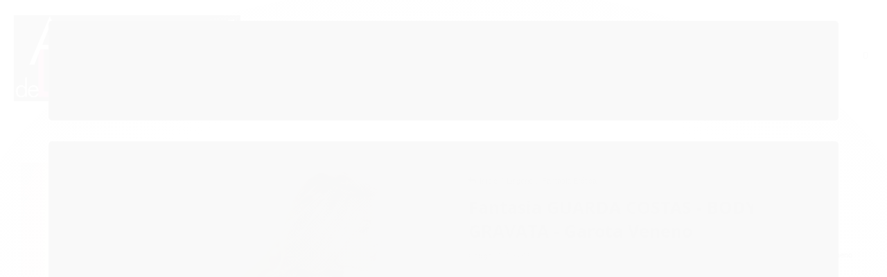

--- FILE ---
content_type: text/html; charset=utf-8
request_url: https://www.amordeluxo.com.br/produtos/fantasia-guarda-costas-body-c-gravata-2122-garota-veneno/
body_size: 46421
content:

<!DOCTYPE html>
<html lang="pt-br">
  <head>
    <meta charset="utf-8">
    <meta content='width=device-width, initial-scale=1.0, maximum-scale=2.0' name='viewport' />
    <title>Fantasia Erótica Guarda Costas - Body com Gravata - Amor de Luxo. O seu Sex Shop online, confiável, e discreto</title>
    <meta http-equiv="X-UA-Compatible" content="IE=edge">
    <meta name="generator" content="Loja Integrada" />

    <link rel="dns-prefetch" href="https://cdn.awsli.com.br/">
    <link rel="preconnect" href="https://cdn.awsli.com.br/">
    <link rel="preconnect" href="https://fonts.googleapis.com">
    <link rel="preconnect" href="https://fonts.gstatic.com" crossorigin>

    
  
      <meta property="og:url" content="https://www.amordeluxo.com.br/produtos/fantasia-guarda-costas-body-c-gravata-2122-garota-veneno/" />
      <meta property="og:type" content="website" />
      <meta property="og:site_name" content="Sex Shop Amor de Luxo. O seu sex shop online confiável e discreto" />
      <meta property="og:locale" content="pt_BR" />
    
  <!-- Metadata para o facebook -->
  <meta property="og:type" content="website" />
  <meta property="og:title" content="Fantasia GUARDA COSTAS - BODY C/ GRAVATA - Garota Veneno" />
  <meta property="og:image" content="https://cdn.awsli.com.br/800x800/2501/2501820/produto/17842301175b0b2649e.jpg" />
  <meta name="twitter:card" content="product" />
  
  <meta name="twitter:domain" content="www.amordeluxo.com.br" />
  <meta name="twitter:url" content="https://www.amordeluxo.com.br/produtos/fantasia-guarda-costas-body-c-gravata-2122-garota-veneno/?utm_source=twitter&utm_medium=twitter&utm_campaign=twitter" />
  <meta name="twitter:title" content="Fantasia GUARDA COSTAS - BODY C/ GRAVATA - Garota Veneno" />
  <meta name="twitter:description" content="Procurando por um visual ousado e provocante? Conheça a Fantasia Guarda Costas, um conjunto elegante e sensual confeccionado em Rendão e Tule liso. Confira!" />
  <meta name="twitter:image" content="https://cdn.awsli.com.br/300x300/2501/2501820/produto/17842301175b0b2649e.jpg" />
  <meta name="twitter:label1" content="Código" />
  <meta name="twitter:data1" content="35618282" />
  <meta name="twitter:label2" content="Disponibilidade" />
  <meta name="twitter:data2" content="Disponível" />


    
  
    <script>
      setTimeout(function() {
        if (typeof removePageLoading === 'function') {
          removePageLoading();
        };
      }, 7000);
    </script>
  



    

  

    <link rel="canonical" href="https://www.amordeluxo.com.br/produtos/fantasia-guarda-costas-body-c-gravata-2122-garota-veneno/" />
  



  <meta name="description" content="Procurando por um visual ousado e provocante? Conheça a Fantasia Guarda Costas, um conjunto elegante e sensual confeccionado em Rendão e Tule liso. Confira!" />
  <meta property="og:description" content="Procurando por um visual ousado e provocante? Conheça a Fantasia Guarda Costas, um conjunto elegante e sensual confeccionado em Rendão e Tule liso. Confira!" />







  <meta name="robots" content="index, follow" />



    
      
        <link rel="shortcut icon" href="https://cdn.awsli.com.br/2501/2501820/favicon/181fffe038.png" />
      
      <link rel="icon" href="https://cdn.awsli.com.br/2501/2501820/favicon/181fffe038.png" sizes="192x192">
    
    
      <meta name="theme-color" content="#000000">
    

    
      <link rel="stylesheet" href="https://cdn.awsli.com.br/production/static/loja/estrutura/v1/css/all.min.css?v=dfd2cc0" type="text/css">
    
    <!--[if lte IE 8]><link rel="stylesheet" href="https://cdn.awsli.com.br/production/static/loja/estrutura/v1/css/ie-fix.min.css" type="text/css"><![endif]-->
    <!--[if lte IE 9]><style type="text/css">.lateral-fulbanner { position: relative; }</style><![endif]-->

    
      <link rel="stylesheet" href="https://cdn.awsli.com.br/production/static/loja/estrutura/v1/css/tema-escuro.min.css?v=dfd2cc0" type="text/css">
    

    
    
      <link href="https://fonts.googleapis.com/css2?family=Open%20Sans:wght@300;400;600;700&display=swap" rel="stylesheet">
    

    
      <link rel="stylesheet" href="https://cdn.awsli.com.br/production/static/loja/estrutura/v1/css/bootstrap-responsive.css?v=dfd2cc0" type="text/css">
      <link rel="stylesheet" href="https://cdn.awsli.com.br/production/static/loja/estrutura/v1/css/style-responsive.css?v=dfd2cc0">
    

    <link rel="stylesheet" href="/tema.css?v=20250915-180011">

    

    <script type="text/javascript">
      var LOJA_ID = 2501820;
      var MEDIA_URL = "https://cdn.awsli.com.br/";
      var API_URL_PUBLIC = 'https://api.awsli.com.br/';
      
        var CARRINHO_PRODS = [];
      
      var ENVIO_ESCOLHIDO = 0;
      var ENVIO_ESCOLHIDO_CODE = 0;
      var CONTRATO_INTERNACIONAL = false;
      var CONTRATO_BRAZIL = !CONTRATO_INTERNACIONAL;
      var IS_STORE_ASYNC = true;
      var IS_CLIENTE_ANONIMO = false;
    </script>

    

    <!-- Editor Visual -->
    

    <script>
      

      const isPreview = JSON.parse(sessionStorage.getItem('preview', true));
      if (isPreview) {
        const url = location.href
        location.search === '' && url + (location.search = '?preview=None')
      }
    </script>

    
      <script src="https://cdn.awsli.com.br/production/static/loja/estrutura/v1/js/all.min.js?v=dfd2cc0"></script>
    
    <!-- HTML5 shim and Respond.js IE8 support of HTML5 elements and media queries -->
    <!--[if lt IE 9]>
      <script src="https://oss.maxcdn.com/html5shiv/3.7.2/html5shiv.min.js"></script>
      <script src="https://oss.maxcdn.com/respond/1.4.2/respond.min.js"></script>
    <![endif]-->

    <link rel="stylesheet" href="https://cdn.awsli.com.br/production/static/loja/estrutura/v1/css/slick.min.css" type="text/css">
    <script src="https://cdn.awsli.com.br/production/static/loja/estrutura/v1/js/slick.min.js?v=dfd2cc0"></script>
    <link rel="stylesheet" href="https://cdn.awsli.com.br/production/static/css/jquery.fancybox.min.css" type="text/css" />
    <script src="https://cdn.awsli.com.br/production/static/js/jquery/jquery.fancybox.pack.min.js"></script>

    
    

  
  <link rel="stylesheet" href="https://cdn.awsli.com.br/production/static/loja/estrutura/v1/css/imagezoom.min.css" type="text/css">
  <script src="https://cdn.awsli.com.br/production/static/loja/estrutura/v1/js/jquery.imagezoom.min.js"></script>

  <script type="text/javascript">
    var PRODUTO_ID = '178423011';
    var URL_PRODUTO_FRETE_CALCULAR = 'https://www.amordeluxo.com.br/carrinho/frete';
    var variacoes = [{178423026: [8339881]}, {178423040: [8339883]}, {178423033: [8339882]}, {178423021: [8339880]}];
    var grades = [2430347];
    var imagem_grande = "https://cdn.awsli.com.br/2500x2500/2501/2501820/produto/17842301175b0b2649e.jpg";
    var produto_grades_imagens = {};
    var produto_preco_sob_consulta = false;
    var produto_preco = 169.90;
  </script>
  <script type="text/javascript" src="https://cdn.awsli.com.br/production/static/loja/estrutura/v1/js/produto.min.js?v=dfd2cc0"></script>
  <script type="text/javascript" src="https://cdn.awsli.com.br/production/static/loja/estrutura/v1/js/eventos-pixel-produto.min.js?v=dfd2cc0"></script>


    
      
        <script>
  (function(i,s,o,g,r,a,m){i['GoogleAnalyticsObject']=r;i[r]=i[r]||function(){
  (i[r].q=i[r].q||[]).push(arguments)},i[r].l=1*new Date();a=s.createElement(o),
  m=s.getElementsByTagName(o)[0];a.async=1;a.src=g;m.parentNode.insertBefore(a,m)
  })(window,document,'script','//www.google-analytics.com/analytics.js','ga');

  ga('create', 'UA-32471405-1', document.domain.replace(/^(www|store|loja)\./,''));
  ga('require', 'displayfeatures');
  
  
    ga('set', 'ecomm_prodid', '35618282');
    ga('set', 'ecomm_pagetype', 'product');
    
      ga('set', 'ecomm_totalvalue', '169.9');
    
  
  
  
  ga('send', 'pageview');
</script>

      
        <!-- Global site tag (gtag.js) - Google Analytics -->
<script async src="https://www.googletagmanager.com/gtag/js?l=LIgtagDataLayer&id=G-00NRMGYZB2"></script>
<script>
  window.LIgtagDataLayer = window.LIgtagDataLayer || [];
  function LIgtag(){LIgtagDataLayer.push(arguments);}
  LIgtag('js', new Date());

  LIgtag('set', {
    'currency': 'BRL',
    'country': 'BR'
  });
  LIgtag('config', 'G-00NRMGYZB2');
  LIgtag('config', 'AW-10996916515');

  if(window.performance) {
    var timeSincePageLoad = Math.round(performance.now());
    LIgtag('event', 'timing_complete', {
      'name': 'load',
      'time': timeSincePageLoad
    });
  }

  $(document).on('li_view_home', function(_, eventID) {
    LIgtag('event', 'view_home');
  });

  $(document).on('li_select_product', function(_, eventID, data) {
    LIgtag('event', 'select_item', data);
  });

  $(document).on('li_start_contact', function(_, eventID, value) {
    LIgtag('event', 'start_contact', {
      value
    });
  });

  $(document).on('li_view_catalog', function(_, eventID) {
    LIgtag('event', 'view_catalog');
  });

  $(document).on('li_search', function(_, eventID, search_term) {
    LIgtag('event', 'search', {
      search_term
    });
  });

  $(document).on('li_filter_products', function(_, eventID, data) {
    LIgtag('event', 'filter_products', data);
  });

  $(document).on('li_sort_products', function(_, eventID, value) {
    LIgtag('event', 'sort_products', {
      value
    });
  });

  $(document).on('li_view_product', function(_, eventID, item) {
    LIgtag('event', 'view_item', {
      items: [item]
    });
  });

  $(document).on('li_select_variation', function(_, eventID, data) {
    LIgtag('event', 'select_variation', data);
  });

  $(document).on('li_calculate_shipping', function(_, eventID, data) {
    LIgtag('event', 'calculate_shipping', {
      zipcode: data.zipcode
    });
  });

  $(document).on('li_view_cart', function(_, eventID, data) {
    LIgtag('event', 'view_cart', data);
  });

  $(document).on('li_add_to_cart', function(_, eventID, data) {
    LIgtag('event', 'add_to_cart', {
      items: data.items
    });
  });

  $(document).on('li_apply_coupon', function(_, eventID, value) {
    LIgtag('event', 'apply_coupon', {
      value
    });
  });

  $(document).on('li_change_quantity', function(_, eventID, item) {
    LIgtag('event', 'change_quantity', {
      items: [item]
    });
  });

  $(document).on('li_remove_from_cart', function(_, eventID, item) {
    LIgtag('event', 'remove_from_cart', {
      items: [item]
    });
  });

  $(document).on('li_return_home', function(_, eventID) {
    LIgtag('event', 'return_home');
  });

  $(document).on('li_view_checkout', function(_, eventID, data) {
    LIgtag('event', 'begin_checkout', data);
  });

  $(document).on('li_login', function(_, eventID) {
    LIgtag('event', 'login');
  });

  $(document).on('li_change_address', function(_, eventID, value) {
    LIgtag('event', 'change_address', {
      value
    });
  });

  $(document).on('li_change_shipping', function(_, eventID, data) {
    LIgtag('event', 'add_shipping_info', data);
  });

  $(document).on('li_change_payment', function(_, eventID, data) {
    LIgtag('event', 'add_payment_info', data);
  });

  $(document).on('li_start_purchase', function(_, eventID) {
    LIgtag('event', 'start_purchase');
  });

  $(document).on('li_checkout_error', function(_, eventID, value) {
    LIgtag('event', 'checkout_error', {
      value
    });
  });

  $(document).on('li_purchase', function(_, eventID, data) {
    LIgtag('event', 'purchase', data);

    
      LIgtag('event', 'conversion', {
        send_to: 'AW-10996916515/WXisCJut4OIDEKPC3vso',
        value: data.value,
        currency: data.currency,
        transaction_id: data.transaction_id
      });
    
  });
</script>
      
        
      
        
      
        <!-- Facebook Pixel Code -->
<script>
  !function(f,b,e,v,n,t,s)
  {if(f.fbq)return;n=f.fbq=function(){n.callMethod?
  n.callMethod.apply(n,arguments):n.queue.push(arguments)};
  if(!f._fbq)f._fbq=n;n.push=n;n.loaded=!0;n.version='2.0';
  n.queue=[];t=b.createElement(e);t.async=!0;
  t.src=v;s=b.getElementsByTagName(e)[0];
  s.parentNode.insertBefore(t,s)}(window, document,'script',
  'https://connect.facebook.net/en_US/fbevents.js');

  var has_meta_app = true,
    li_fb_user_data = {};

  try {
    var user_session_identifier = $.cookie('li_user_session_identifier');

    if (!user_session_identifier) {
      user_session_identifier = uuidv4();

      $.cookie('li_user_session_identifier', user_session_identifier, {
        path: '/'
      });
    };
  } catch (err) { }
  
  fbq('init', '1462204724554127', {
    country: 'br',
    external_id: user_session_identifier,
    ...li_fb_user_data
  }, {
    agent: 'li'
  });
  
  $(document).on('li_view_home', function(_, eventID) {
    fbq('track', 'PageView', {}, { eventID: eventID + '-PV' });
  });
  
  $(document).on('li_view_catalog', function(_, eventID) {
    fbq('track', 'PageView', {}, { eventID: eventID + '-PV' });
  });

  $(document).on('li_search', function(_, eventID, search_term) {
    var body = {
      search_string: search_term
    };

    fbq('track', 'Search', body, { eventID });
  });

  $(document).on('li_view_product', function(_, eventID, item) {
    fbq('track', 'PageView', {}, { eventID: eventID + '-PV' });
  
    var body = {
      content_ids: [item.item_sku],
      content_category: item.item_category,
      content_name: item.item_name,
      content_type: item.item_type,
      currency: 'BRL',
      value: item.price
    };

    fbq('track', 'ViewContent', body, { eventID });
  });
  
  $(document).on('li_view_cart', function(_, eventID, data) {
    fbq('track', 'PageView', {}, { eventID: eventID + '-PV' });
  });

  $(document).on('li_add_to_cart', function(_, eventID, data) {
    var value = 0;

    var contents = $.map(data.items, function(item) {
      value += item.price * item.quantity;

      return {
        id: item.item_sku,
        quantity: item.quantity
      };
    });

    var body = {
      contents,
      content_type: 'product',
      currency: 'BRL',
      value
    };

    fbq('track', 'AddToCart', body, { eventID });
  });

  $(document).on('li_view_checkout', function(_, eventID, data) {
    fbq('track', 'PageView', {}, { eventID: eventID + '-PV' });
  
    var contents = $.map(data.items, function(item) {
      return {
        id: item.item_sku,
        quantity: item.quantity
      };
    });

    var body = {
      contents,
      content_type: 'product',
      currency: 'BRL',
      num_items: contents.length,
      value: data.value
    };

    fbq('track', 'InitiateCheckout', body, { eventID });
  });
  
  $(document).on('li_login', function(_, eventID) {
    fbq('track', 'PageView', {}, { eventID: eventID + '-PV' });
  });

  $(document).on('li_purchase', function(_, eventID, data) {
    var contents = $.map(data.items, function(item) {
      return {
        id: item.item_sku,
        quantity: item.quantity
      };
    });

    var body = {
      contents,
      content_type: 'product',
      currency: 'BRL',
      num_items: contents.length,
      value: data.total_value,
      order_id: data.transaction_id
    };

    fbq('track', 'Purchase', body, { eventID });
  });
  
  $(document).on('li_view_page', function(_, eventID) {
    fbq('track', 'PageView', {}, { eventID: eventID + '-PV' });
  });

  $(document).on('li_view_purchase', function(_, eventID) {
    fbq('track', 'PageView', {}, { eventID: eventID + '-PV' });
  });

  $(document).on('li_view_wishlist', function(_, eventID) {
    fbq('track', 'PageView', {}, { eventID: eventID + '-PV' });
  });

  $(document).on('li_view_orders', function(_, eventID) {
    fbq('track', 'PageView', {}, { eventID: eventID + '-PV' });
  });

  $(document).on('li_view_account', function(_, eventID) {
    fbq('track', 'PageView', {}, { eventID: eventID + '-PV' });
  });

  $(document).on('li_view_others', function(_, eventID) {
    fbq('track', 'PageView', {}, { eventID: eventID + '-PV' });
  });
</script>
<noscript>
  <img height="1" width="1" style="display:none" 
       src="https://www.facebook.com/tr?id=1462204724554127&ev=PageView&noscript=1"/>
</noscript>
<!-- End Facebook Pixel Code -->
      
    

    
<script>
  var url = '/_events/api/setEvent';

  var sendMetrics = function(event, user = {}) {
    var unique_identifier = uuidv4();

    try {
      var data = {
        request: {
          id: unique_identifier,
          environment: 'production'
        },
        store: {
          id: 2501820,
          name: 'Sex Shop Amor de Luxo. O seu sex shop online confiável e discreto',
          test_account: false,
          has_meta_app: window.has_meta_app ?? false,
          li_search: true
        },
        device: {
          is_mobile: /Mobi/.test(window.navigator.userAgent),
          user_agent: window.navigator.userAgent,
          ip: '###device_ip###'
        },
        page: {
          host: window.location.hostname,
          path: window.location.pathname,
          search: window.location.search,
          type: 'product',
          title: document.title,
          referrer: document.referrer
        },
        timestamp: '###server_timestamp###',
        user_timestamp: new Date().toISOString(),
        event,
        origin: 'store'
      };

      if (window.performance) {
        var [timing] = window.performance.getEntriesByType('navigation');

        data['time'] = {
          server_response: Math.round(timing.responseStart - timing.requestStart)
        };
      }

      var _user = {},
          user_email_cookie = $.cookie('user_email'),
          user_data_cookie = $.cookie('LI-UserData');

      if (user_email_cookie) {
        var user_email = decodeURIComponent(user_email_cookie);

        _user['email'] = user_email;
      }

      if (user_data_cookie) {
        var user_data = JSON.parse(user_data_cookie);

        _user['logged'] = user_data.logged;
        _user['id'] = user_data.id ?? undefined;
      }

      $.each(user, function(key, value) {
        _user[key] = value;
      });

      if (!$.isEmptyObject(_user)) {
        data['user'] = _user;
      }

      try {
        var session_identifier = $.cookie('li_session_identifier');

        if (!session_identifier) {
          session_identifier = uuidv4();
        };

        var expiration_date = new Date();

        expiration_date.setTime(expiration_date.getTime() + (30 * 60 * 1000)); // 30 minutos

        $.cookie('li_session_identifier', session_identifier, {
          expires: expiration_date,
          path: '/'
        });

        data['session'] = {
          id: session_identifier
        };
      } catch (err) { }

      try {
        var user_session_identifier = $.cookie('li_user_session_identifier');

        if (!user_session_identifier) {
          user_session_identifier = uuidv4();

          $.cookie('li_user_session_identifier', user_session_identifier, {
            path: '/'
          });
        };

        data['user_session'] = {
          id: user_session_identifier
        };
      } catch (err) { }

      var _cookies = {},
          fbc = $.cookie('_fbc'),
          fbp = $.cookie('_fbp');

      if (fbc) {
        _cookies['fbc'] = fbc;
      }

      if (fbp) {
        _cookies['fbp'] = fbp;
      }

      if (!$.isEmptyObject(_cookies)) {
        data['session']['cookies'] = _cookies;
      }

      try {
        var ab_test_cookie = $.cookie('li_ab_test_running');

        if (ab_test_cookie) {
          var ab_test = JSON.parse(atob(ab_test_cookie));

          if (ab_test.length) {
            data['store']['ab_test'] = ab_test;
          }
        }
      } catch (err) { }

      var _utm = {};

      $.each(sessionStorage, function(key, value) {
        if (key.startsWith('utm_')) {
          var name = key.split('_')[1];

          _utm[name] = value;
        }
      });

      if (!$.isEmptyObject(_utm)) {
        data['session']['utm'] = _utm;
      }

      var controller = new AbortController();

      setTimeout(function() {
        controller.abort();
      }, 5000);

      fetch(url, {
        keepalive: true,
        method: 'POST',
        headers: {
          'Content-Type': 'application/json'
        },
        body: JSON.stringify({ data }),
        signal: controller.signal
      });
    } catch (err) { }

    return unique_identifier;
  }
</script>

    
<script>
  (function() {
    var initABTestHandler = function() {
      try {
        if ($.cookie('li_ab_test_running')) {
          return
        };
        var running_tests = [];

        
        
        
        

        var running_tests_to_cookie = JSON.stringify(running_tests);
        running_tests_to_cookie = btoa(running_tests_to_cookie);
        $.cookie('li_ab_test_running', running_tests_to_cookie, {
          path: '/'
        });

        
        if (running_tests.length > 0) {
          setTimeout(function() {
            $.ajax({
              url: "/conta/status"
            });
          }, 500);
        };

      } catch (err) { }
    }
    setTimeout(initABTestHandler, 500);
  }());
</script>

    
<script>
  $(function() {
    // Clicar em um produto
    $('.listagem-item').click(function() {
      var row, column;

      var $list = $(this).closest('[data-produtos-linha]'),
          index = $(this).closest('li').index();

      if($list.find('.listagem-linha').length === 1) {
        var productsPerRow = $list.data('produtos-linha');

        row = Math.floor(index / productsPerRow) + 1;
        column = (index % productsPerRow) + 1;
      } else {
        row = $(this).closest('.listagem-linha').index() + 1;
        column = index + 1;
      }

      var body = {
        item_id: $(this).attr('data-id'),
        item_sku: $(this).find('.produto-sku').text(),
        item_name: $(this).find('.nome-produto').text().trim(),
        item_row: row,
        item_column: column
      };

      var eventID = sendMetrics({
        type: 'event',
        name: 'select_product',
        data: body
      });

      $(document).trigger('li_select_product', [eventID, body]);
    });

    // Clicar no "Fale Conosco"
    $('#modalContato').on('show', function() {
      var value = 'Fale Conosco';

      var eventID = sendMetrics({
        type: 'event',
        name: 'start_contact',
        data: { text: value }
      });

      $(document).trigger('li_start_contact', [eventID, value]);
    });

    // Clicar no WhatsApp
    $('.li-whatsapp a').click(function() {
      var value = 'WhatsApp';

      var eventID = sendMetrics({
        type: 'event',
        name: 'start_contact',
        data: { text: value }
      });

      $(document).trigger('li_start_contact', [eventID, value]);
    });

    
      // Visualizar o produto
      var body = {
        item_id: '178423011',
        item_sku: '35618282',
        item_name: 'Fantasia GUARDA COSTAS - BODY C/ GRAVATA - Garota Veneno',
        item_category: 'Fantasia Erótica',
        item_type: 'product_group',
        
          full_price: 227.57,
          promotional_price: 169.90,
          price: 169.90,
        
        quantity: 1
      };

      var params = new URLSearchParams(window.location.search),
          recommendation_shelf = null,
          recommendation = {};

      if (
        params.has('recomendacao_id') &&
        params.has('email_ref') &&
        params.has('produtos_recomendados')
      ) {
        recommendation['email'] = {
          id: params.get('recomendacao_id'),
          email_id: params.get('email_ref'),
          products: $.map(params.get('produtos_recomendados').split(','), function(value) {
            return parseInt(value)
          })
        };
      }

      if (recommendation_shelf) {
        recommendation['shelf'] = recommendation_shelf;
      }

      if (!$.isEmptyObject(recommendation)) {
        body['recommendation'] = recommendation;
      }

      var eventID = sendMetrics({
        type: 'pageview',
        name: 'view_product',
        data: body
      });

      $(document).trigger('li_view_product', [eventID, body]);

      // Calcular frete
      $('#formCalcularCep').submit(function() {
        $(document).ajaxSuccess(function(event, xhr, settings) {
          try {
            var url = new URL(settings.url);

            if(url.pathname !== '/carrinho/frete') return;

            var data = xhr.responseJSON;

            if(data.error) return;

            var params = url.searchParams;

            var body = {
              zipcode: params.get('cep'),
              deliveries: $.map(data, function(delivery) {
                if(delivery.msgErro) return;

                return {
                  id: delivery.id,
                  name: delivery.name,
                  price: delivery.price,
                  delivery_time: delivery.deliveryTime
                };
              })
            };

            var eventID = sendMetrics({
              type: 'event',
              name: 'calculate_shipping',
              data: body
            });

            $(document).trigger('li_calculate_shipping', [eventID, body]);

            $(document).off('ajaxSuccess');
          } catch(error) {}
        });
      });

      // Visualizar compre junto
      $(document).on('buy_together_ready', function() {
        var $buyTogether = $('.compre-junto');

        var observer = new IntersectionObserver(function(entries) {
          entries.forEach(function(entry) {
            if(entry.isIntersecting) {
              var body = {
                title: $buyTogether.find('.compre-junto__titulo').text(),
                id: $buyTogether.data('id'),
                items: $buyTogether.find('.compre-junto__produto').map(function() {
                  var $product = $(this);

                  return {
                    item_id: $product.attr('data-id'),
                    item_sku: $product.attr('data-code'),
                    item_name: $product.find('.compre-junto__nome').text(),
                    full_price: $product.find('.compre-junto__preco--regular').data('price') || null,
                    promotional_price: $product.find('.compre-junto__preco--promocional').data('price') || null
                  };
                }).get()
              };

              var eventID = sendMetrics({
                type: 'event',
                name: 'view_buy_together',
                data: body
              });

              $(document).trigger('li_view_buy_together', [eventID, body]);

              observer.disconnect();
            }
          });
        }, { threshold: 1.0 });

        observer.observe($buyTogether.get(0));

        $('.compre-junto__atributo--grade').click(function(event) {
          if(!event.originalEvent) return;

          var body = {
            grid_name: $(this).closest('.compre-junto__atributos').data('grid'),
            variation_name: $(this).data('variation')
          };

          var eventID = sendMetrics({
            type: 'event',
            name: 'select_buy_together_variation',
            data: body
          });

          $(document).trigger('li_select_buy_together_variation', [eventID, body]);
        });

        $('.compre-junto__atributo--lista').change(function(event) {
          if(!event.originalEvent) return;

          var $selectedOption = $(this).find('option:selected');

          if(!$selectedOption.is('[value]')) return;

          var body = {
            grid_name: $(this).closest('.compre-junto__atributos').data('grid'),
            variation_name: $selectedOption.text()
          };

          var eventID = sendMetrics({
            type: 'event',
            name: 'select_buy_together_variation',
            data: body
          });

          $(document).trigger('li_select_buy_together_variation', [eventID, body]);
        });
      });

      // Selecionar uma variação
      $('.atributo-item').click(function(event) {
        if(!event.originalEvent) return;

        var body = {
          grid_name: $(this).data('grade-nome'),
          variation_name: $(this).data('variacao-nome')
        };

        var eventID = sendMetrics({
          type: 'event',
          name: 'select_variation',
          data: body
        });

        $(document).trigger('li_select_variation', [eventID, body]);
      });
    
  });
</script>


    
	<!-- lojaintegrada-google-shopping -->
  
      <meta name="google-site-verification" content="au8OHWmLSubCbJI9Y2_3ThPn1VuJlJKXOliWn_ODZqo" />
  

	<!-- ##redirect## -->
  
    <script type="text/javascript" charset="utf-8">
      var lista = [
{Origem: 'https://www.amordeluxo.com.br/sex-shop-manaus-am-sexyshop/',Destino:'https://www.amordeluxo.com.br/pagina/sex-shop-em-manaus-amazonas.html'},
{Origem: 'https://www.amordeluxo.com.br/sex-shop-fortaleza-ce/',Destino:'https://www.amordeluxo.com.br/pagina/sex-shop-fortaleza-ce.html'},
{Origem: 'https://www.amordeluxo.com.br/sex-shop-brasilia-df/',Destino:'https://www.amordeluxo.com.br/pagina/sex-shop-brasilia-df.html'},
{Origem: 'https://www.amordeluxo.com.br/sex-shop-campo-grande-ms/',Destino:'https://www.amordeluxo.com.br/pagina/sex-shop-campo-grande-ms.html'},
{Origem: 'https://www.amordeluxo.com.br/sex-shop-teresina-pi-sexyshop/',Destino:'https://www.amordeluxo.com.br/pagina/sex-shop-teresina-pi-sexyshop.html'},
{Origem: 'https://www.amordeluxo.com.br/sex-shop-caruaru-pe/',Destino:'https://www.amordeluxo.com.br/pagina/sex-shop-caruaru-pe.html'},
{Origem: 'https://www.amordeluxo.com.br/sex-shop-sao-luis-ma-sexy-shop/',Destino:'https://www.amordeluxo.com.br/pagina/sex-shop-sao-luis-ma-sexy-shop.html'},
{Origem: 'https://www.amordeluxo.com.br/sex-shop-maceio-al-sexyshop/',Destino:'https://www.amordeluxo.com.br/pagina/sex-shop-maceio-al.html'},
{Origem: 'https://www.amordeluxo.com.br/sex-shop-salvador-ba-sexyshop/',Destino:'https://www.amordeluxo.com.br/pagina/sex-shop-salvador-ba-sexyshop.html'},
{Origem: 'https://www.amordeluxo.com.br/sex-shop-em-belem-pa/',Destino:'https://www.amordeluxo.com.br/pagina/sex-shop-em-belem-pa.html'},
{Origem: 'https://www.amordeluxo.com.br/sex-shop-porto-alegre-rs-sexyshop/',Destino:'https://www.amordeluxo.com.br/pagina/sex-shop-porto-alegre-rs-sexyshop.html'},
{Origem: 'https://www.amordeluxo.com.br/sex-shop-recife-pe-sexy-shop/',Destino:'https://www.amordeluxo.com.br/pagina/sex-shop-recife-pe-sexy-shop.html'},
{Origem: 'https://www.amordeluxo.com.br/sex-shop-em-goiania-go/',Destino:'https://www.amordeluxo.com.br/pagina/sex-shop-em-goiania-go.html'},
{Origem: 'https://www.amordeluxo.com.br/sex-shop-macapa-ap-sexyshop/',Destino:'https://www.amordeluxo.com.br/pagina/sex-shop-macapa-ap-sexyshop.html'},
{Origem: 'https://www.amordeluxo.com.br/sex-shop-boa-vista-rr/',Destino:'https://www.amordeluxo.com.br/pagina/sex-shop-boa-vista-rr.html'},
{Origem: 'https://www.amordeluxo.com.br/sex-shop-vitoria-es-sexyshop/',Destino:'https://www.amordeluxo.com.br/pagina/sex-shop-vitoria-es-sexyshop.html'},
{Origem: 'https://www.amordeluxo.com.br/sex-shop-petrolina-pe/',Destino:'https://https://www.amordeluxo.com.br/pagina/sex-shop-petrolina-pe.html'},
{Origem: 'https://www.amordeluxo.com.br/sex-shop-rio-de-janeiro-rj-sexyshop/',Destino:'https://www.amordeluxo.com.br/pagina/sex-shop-rio-de-janeiro-rj.html'},
{Origem: 'https://www.amordeluxo.com.br/sex-shop-rio-branco-ac-sexy-shop/',Destino:'https://www.amordeluxo.com.br/pagina/sex-shop-rio-branco-ac-sexy-shop.html'},
{Origem: 'https://www.amordeluxo.com.br/sex-shop-em-feira-de-santana-ba/',Destino:'https://www.amordeluxo.com.br/pagina/sex-shop-em-feira-de-santana-ba.html'},
{Origem: 'https://www.amordeluxo.com.br/sex-shop-em-londrina-pr-sexyshop/',Destino:'https://www.amordeluxo.com.br/pagina/sex-shop-em-londrina-pr-sexyshop.html'},
{Origem: 'https://www.amordeluxo.com.br/sex-shop-belo-horizonte-mg/',Destino:'https://www.amordeluxo.com.br/pagina/sex-shop-belo-horizonte-mg.html'},
]
lista.forEach(function(e){
    if (window.location.href.toLowerCase().startsWith(e.Origem.toLowerCase())){
        window.location.href = e.Destino;
    }
})
    </script>
  

	<!-- #ST Script - Textos Categorias -->
  
      <script src="https://cdn.awsli.com.br/2501/2501820/arquivos/script-textos-categorias-sexshop-amor-de-luxo-v5-min.js"></script>
  


    
      
        <link href="//cdn.awsli.com.br/temasv2/4210/__theme_custom.css?v=1683644272" rel="stylesheet" type="text/css">
<script src="//cdn.awsli.com.br/temasv2/4210/__theme_custom.js?v=1683644272"></script>
      
    

    
      <link rel="stylesheet" href="/avancado.css?v=20250915-180011" type="text/css" />
    

    

    
  <link rel="manifest" href="/manifest.json" />




  </head>
  <body class="pagina-produto produto-178423011 tema-transparente  ">
    <div id="fb-root"></div>
    
  
    <div id="full-page-loading">
      <div class="conteiner" style="height: 100%;">
        <div class="loading-placeholder-content">
          <div class="loading-placeholder-effect loading-placeholder-header"></div>
          <div class="loading-placeholder-effect loading-placeholder-body"></div>
        </div>
      </div>
      <script>
        var is_full_page_loading = true;
        function removePageLoading() {
          if (is_full_page_loading) {
            try {
              $('#full-page-loading').remove();
            } catch(e) {}
            try {
              var div_loading = document.getElementById('full-page-loading');
              if (div_loading) {
                div_loading.remove();
              };
            } catch(e) {}
            is_full_page_loading = false;
          };
        };
        $(function() {
          setTimeout(function() {
            removePageLoading();
          }, 1);
        });
      </script>
      <style>
        #full-page-loading { position: fixed; z-index: 9999999; margin: auto; top: 0; left: 0; bottom: 0; right: 0; }
        #full-page-loading:before { content: ''; display: block; position: fixed; top: 0; left: 0; width: 100%; height: 100%; background: rgba(255, 255, 255, .98); background: radial-gradient(rgba(255, 255, 255, .99), rgba(255, 255, 255, .98)); }
        .loading-placeholder-content { height: 100%; display: flex; flex-direction: column; position: relative; z-index: 1; }
        .loading-placeholder-effect { background-color: #F9F9F9; border-radius: 5px; width: 100%; animation: pulse-loading 1.5s cubic-bezier(0.4, 0, 0.6, 1) infinite; }
        .loading-placeholder-content .loading-placeholder-body { flex-grow: 1; margin-bottom: 30px; }
        .loading-placeholder-content .loading-placeholder-header { height: 20%; min-height: 100px; max-height: 200px; margin: 30px 0; }
        @keyframes pulse-loading{50%{opacity:.3}}
      </style>
    </div>
  



    
      
        




<div class="barra-inicial fundo-secundario">
  <div class="conteiner">
    <div class="row-fluid">
      <div class="lista-redes span3 hidden-phone">
        
          <ul>
            
              <li>
                <a href="https://facebook.com/Amor-de-Luxo-100193959531268/" target="_blank" aria-label="Siga nos no Facebook"><i class="icon-facebook"></i></a>
              </li>
            
            
            
            
              <li>
                <a href="https://youtube.com.br/amordeluxo" target="_blank" aria-label="Siga nos no Youtube"><i class="icon-youtube"></i></a>
              </li>
            
            
              <li>
                <a href="https://instagram.com/amordeluxo_sexshop" target="_blank" aria-label="Siga nos no Instagram"><i class="icon-instagram"></i></a>
              </li>
            
            
            
              <li>
                <a href="https://blog.amordeluxo.com.br" target="_blank" rel="noopener" aria-label="Acesse nosso Blog"><i class="icon-bold"></i></a>
              </li>
            
          </ul>
        
      </div>
      <div class="canais-contato span9">
        <ul>
          <li class="hidden-phone">
            <a href="#modalContato" data-toggle="modal" data-target="#modalContato">
              <i class="icon-comment"></i>
              Fale Conosco
            </a>
          </li>
          
            <li>
              <span>
                <i class="icon-phone"></i>Telefone: (61) 3045-6699
              </span>
            </li>
          
          
            <li class="tel-whatsapp">
              <span>
                <i class="fa fa-whatsapp"></i>Whatsapp: (61) 99620-3302
              </span>
            </li>
          
          
            <li class="tel-skype hidden-tablet">
              <a href="skype:61 3207-0469 ( Aguas Claras)">
                <i class="fa fa-skype"></i>Skype: 61 3207-0469 ( Aguas Claras)
              </a>
            </li>
          
        </ul>
      </div>
    </div>
  </div>
</div>

      
    

    <div class="conteiner-principal">
      
        
          
<div id="cabecalho">

  <div class="atalhos-mobile visible-phone fundo-secundario borda-principal">
    <ul>

      <li><a href="https://www.amordeluxo.com.br/" class="icon-home"> </a></li>
      
      <li class="fundo-principal"><a href="https://www.amordeluxo.com.br/carrinho/index" class="icon-shopping-cart"> </a></li>
      
      
        <li class="menu-user-logged" style="display: none;"><a href="https://www.amordeluxo.com.br/conta/logout" class="icon-signout menu-user-logout"> </a></li>
      
      
      <li><a href="https://www.amordeluxo.com.br/conta/index" class="icon-user"> </a></li>
      
      <li class="vazia"><span>&nbsp;</span></li>

    </ul>
  </div>

  <div class="conteiner">
    <div class="row-fluid">
      <div class="span3">
        <h2 class="logo cor-secundaria">
          <a href="https://www.amordeluxo.com.br/" title="Sex Shop Amor de Luxo. O seu sex shop online confiável e discreto">
            
            <img src="https://cdn.awsli.com.br/400x300/2501/2501820/logo/506c9af2a6.png" alt="Sex Shop Amor de Luxo. O seu sex shop online confiável e discreto" />
            
          </a>
        </h2>


      </div>

      <div class="conteudo-topo span9">
        <div class="superior row-fluid hidden-phone">
          <div class="span8">
            
              
                <div class="btn-group menu-user-logged" style="display: none;">
                  <a href="https://www.amordeluxo.com.br/conta/index" class="botao secundario pequeno dropdown-toggle" data-toggle="dropdown">
                    Olá, <span class="menu-user-name"></span>
                    <span class="icon-chevron-down"></span>
                  </a>
                  <ul class="dropdown-menu">
                    <li>
                      <a href="https://www.amordeluxo.com.br/conta/index" title="Minha conta">Minha conta</a>
                    </li>
                    
                      <li>
                        <a href="https://www.amordeluxo.com.br/conta/pedido/listar" title="Minha conta">Meus pedidos</a>
                      </li>
                    
                    <li>
                      <a href="https://www.amordeluxo.com.br/conta/favorito/listar" title="Meus favoritos">Meus favoritos</a>
                    </li>
                    <li>
                      <a href="https://www.amordeluxo.com.br/conta/logout" title="Sair" class="menu-user-logout">Sair</a>
                    </li>
                  </ul>
                </div>
              
              
                <a href="https://www.amordeluxo.com.br/conta/login" class="bem-vindo cor-secundaria menu-user-welcome">
                  Bem-vindo, <span class="cor-principal">identifique-se</span> para fazer pedidos
                </a>
              
            
          </div>
          <div class="span4">
            <ul class="acoes-conta borda-alpha">
              
                <li>
                  <i class="icon-list fundo-principal"></i>
                  <a href="https://www.amordeluxo.com.br/conta/pedido/listar" class="cor-secundaria">Meus Pedidos</a>
                </li>
              
              
                <li>
                  <i class="icon-user fundo-principal"></i>
                  <a href="https://www.amordeluxo.com.br/conta/index" class="cor-secundaria">Minha Conta</a>
                </li>
              
            </ul>
          </div>
        </div>

        <div class="inferior row-fluid ">
          <div class="span8 busca-mobile">
            <a href="javascript:;" class="atalho-menu visible-phone icon-th botao principal"> </a>

            <div class="busca borda-alpha">
              <form id="form-buscar" action="/buscar" method="get">
                <input id="auto-complete" type="text" name="q" placeholder="Digite o que você procura" value="" autocomplete="off" maxlength="255" />
                <button class="botao botao-busca icon-search fundo-secundario" aria-label="Buscar"></button>
              </form>
            </div>

          </div>

          
            <div class="span4 hidden-phone">
              

  <div class="carrinho vazio">
    
      <a href="https://www.amordeluxo.com.br/carrinho/index">
        <i class="icon-shopping-cart fundo-principal"></i>
        <strong class="qtd-carrinho titulo cor-secundaria" style="display: none;">0</strong>
        <span style="display: none;">
          
            <b class="titulo cor-secundaria"><span>Meu Carrinho</span></b>
          
          <span class="cor-secundaria">Produtos adicionados</span>
        </span>
        
          <span class="titulo cor-secundaria vazio-text">Carrinho vazio</span>
        
      </a>
    
    <div class="carrinho-interno-ajax"></div>
  </div>
  
<div class="minicart-placeholder" style="display: none;">
  <div class="carrinho-interno borda-principal">
    <ul>
      <li class="minicart-item-modelo">
        
          <div class="preco-produto com-promocao destaque-parcela ">
            <div>
              <s class="preco-venda">
                R$ --PRODUTO_PRECO_DE--
              </s>
              <strong class="preco-promocional cor-principal">
                R$ --PRODUTO_PRECO_POR--
              </strong>
            </div>
          </div>
        
        <a data-href="--PRODUTO_URL--" class="imagem-produto">
          <img data-src="https://cdn.awsli.com.br/64x64/--PRODUTO_IMAGEM--" alt="--PRODUTO_NOME--" />
        </a>
        <a data-href="--PRODUTO_URL--" class="nome-produto cor-secundaria">
          --PRODUTO_NOME--
        </a>
        <div class="produto-sku hide">--PRODUTO_SKU--</div>
      </li>
    </ul>
    <div class="carrinho-rodape">
      <span class="carrinho-info">
        
          <i>--CARRINHO_QUANTIDADE-- produto no carrinho</i>
        
        
          
            <span class="carrino-total">
              Total: <strong class="titulo cor-principal">R$ --CARRINHO_TOTAL_ITENS--</strong>
            </span>
          
        
      </span>
      <a href="https://www.amordeluxo.com.br/carrinho/index" class="botao principal">
        
          <i class="icon-shopping-cart"></i>Ir para o carrinho
        
      </a>
    </div>
  </div>
</div>



            </div>
          
        </div>

      </div>
    </div>
    


  
    
      
<div class="menu superior">
  <ul class="nivel-um">
    


    

  
    <li class="categoria-marcas com-filho borda-principal">
      <a href="javascript:;" title="Marcas">
        <strong class="titulo cor-secundaria">Marcas</strong>
        <i class="icon-chevron-down fundo-secundario"></i>
      </a>
      <ul class="nivel-dois borda-alpha colunas-3">
        
          <li class="categoria-marca-adao-e-eva">
            <a href="/marca/adao-e-eva.html" title="Adão e Eva">
              Adão e Eva <span class="count">(56)</span>
            </a>
          </li>
        
          <li class="categoria-marca-amor-de-luxo">
            <a href="/marca/amor-de-luxo.html" title="Amor de Luxo">
              Amor de Luxo <span class="count">(47)</span>
            </a>
          </li>
        
          <li class="categoria-marca-blowtex">
            <a href="/marca/blowtex.html" title="Blowtex">
              Blowtex <span class="count">(11)</span>
            </a>
          </li>
        
          <li class="categoria-marca-carbogel">
            <a href="/marca/carbogel.html" title="Carbogel">
              Carbogel <span class="count">(1)</span>
            </a>
          </li>
        
          <li class="categoria-marca-cimed">
            <a href="/marca/cimed.html" title="Cimed">
              Cimed <span class="count">(7)</span>
            </a>
          </li>
        
          <li class="categoria-marca-doce-olhar">
            <a href="/marca/doce-olhar.html" title="Doce Olhar">
              Doce Olhar <span class="count">(17)</span>
            </a>
          </li>
        
          <li class="categoria-marca-dom-domme">
            <a href="/marca/dom-domme.html" title="DOM &amp; DOMME">
              DOM &amp; DOMME <span class="count">(1)</span>
            </a>
          </li>
        
          <li class="categoria-marca-facil-prazer">
            <a href="/marca/facil-prazer.html" title="Fácil Prazer">
              Fácil Prazer <span class="count">(15)</span>
            </a>
          </li>
        
          <li class="categoria-marca-feiticos-aromaticos">
            <a href="/marca/feiticos-aromaticos.html" title="Feitiços Aromáticos">
              Feitiços Aromáticos <span class="count">(12)</span>
            </a>
          </li>
        
          <li class="categoria-marca-fun-factory">
            <a href="/marca/fun-factory.html" title="Fun Factory">
              Fun Factory <span class="count">(8)</span>
            </a>
          </li>
        
          <li class="categoria-marca-garota-veneno">
            <a href="/marca/garota-veneno.html" title="Garota Veneno">
              Garota Veneno <span class="count">(77)</span>
            </a>
          </li>
        
          <li class="categoria-marca-hadar">
            <a href="/marca/hadar.html" title="Hadar">
              Hadar <span class="count">(89)</span>
            </a>
          </li>
        
          <li class="categoria-marca-hard">
            <a href="/marca/hard.html" title="HARD">
              HARD <span class="count">(21)</span>
            </a>
          </li>
        
          <li class="categoria-marca-intt">
            <a href="/marca/intt.html" title="INTT">
              INTT <span class="count">(163)</span>
            </a>
          </li>
        
          <li class="categoria-marca-jogos-secretos">
            <a href="/marca/jogos-secretos.html" title="Jogos Secretos">
              Jogos Secretos <span class="count">(2)</span>
            </a>
          </li>
        
          <li class="categoria-marca-k-import">
            <a href="/marca/k-import.html" title="K Import">
              K Import <span class="count">(11)</span>
            </a>
          </li>
        
          <li class="categoria-marca-lelo">
            <a href="/marca/lelo.html" title="LELO">
              LELO <span class="count">(10)</span>
            </a>
          </li>
        
          <li class="categoria-marca-loka-sensacao">
            <a href="/marca/loka-sensacao.html" title="Loka Sensação">
              Loka Sensação <span class="count">(1)</span>
            </a>
          </li>
        
          <li class="categoria-marca-lovely-planet">
            <a href="/marca/lovely-planet.html" title="Lovely Planet">
              Lovely Planet <span class="count">(1)</span>
            </a>
          </li>
        
          <li class="categoria-marca-luxxxo">
            <a href="/marca/luxxxo.html" title="LUXXXO">
              LUXXXO <span class="count">(2)</span>
            </a>
          </li>
        
          <li class="categoria-marca-nuru">
            <a href="/marca/nuru.html" title="NURU">
              NURU <span class="count">(3)</span>
            </a>
          </li>
        
          <li class="categoria-marca-rayovac">
            <a href="/marca/rayovac.html" title="Rayovac">
              Rayovac <span class="count">(4)</span>
            </a>
          </li>
        
          <li class="categoria-marca-santo-cosmeticos">
            <a href="/marca/santo-cosmeticos.html" title="Santo Cosméticos">
              Santo Cosméticos <span class="count">(8)</span>
            </a>
          </li>
        
          <li class="categoria-marca-sdclothing">
            <a href="/marca/sdclothing.html" title="SdClothing">
              SdClothing <span class="count">(19)</span>
            </a>
          </li>
        
          <li class="categoria-marca-segredo-da-paixao">
            <a href="/marca/segredo-da-paixao.html" title="Segredo da Paixão">
              Segredo da Paixão <span class="count">(40)</span>
            </a>
          </li>
        
          <li class="categoria-marca-sensual-import">
            <a href="/marca/sensual-import.html" title="Sensual Import">
              Sensual Import <span class="count">(3)</span>
            </a>
          </li>
        
          <li class="categoria-marca-sexy-fantasy">
            <a href="/marca/sexy-fantasy.html" title="Sexy Fantasy">
              Sexy Fantasy <span class="count">(30)</span>
            </a>
          </li>
        
          <li class="categoria-marca-sexy-import">
            <a href="/marca/sexy-import.html" title="Sexy Import">
              Sexy Import <span class="count">(113)</span>
            </a>
          </li>
        
          <li class="categoria-marca-soft-love">
            <a href="/marca/soft-love.html" title="Soft Love">
              Soft Love <span class="count">(17)</span>
            </a>
          </li>
        
          <li class="categoria-marca-svakom">
            <a href="/marca/svakom.html" title="Svakom">
              Svakom <span class="count">(6)</span>
            </a>
          </li>
        
          <li class="categoria-marca-tallyta-lingerie">
            <a href="/marca/tallyta-lingerie.html" title="TALLYTA LINGERIE">
              TALLYTA LINGERIE <span class="count">(7)</span>
            </a>
          </li>
        
          <li class="categoria-marca-universo-feminino">
            <a href="/marca/universo-feminino.html" title="Universo Feminino">
              Universo Feminino <span class="count">(19)</span>
            </a>
          </li>
        
          <li class="categoria-marca-upper">
            <a href="/marca/upper..html" title="UPPER">
              UPPER <span class="count">(5)</span>
            </a>
          </li>
        
          <li class="categoria-marca-very-chic">
            <a href="/marca/very-chic.html" title="Very Chic">
              Very Chic <span class="count">(21)</span>
            </a>
          </li>
        
          <li class="categoria-marca-we-vibe">
            <a href="/marca/we-vibe.html" title="We Vibe">
              We Vibe <span class="count">(6)</span>
            </a>
          </li>
        
      </ul>
    </li>
  


    
      <li class="categoria-id-18130397 com-filho borda-principal">
        <a href="https://www.amordeluxo.com.br/acessorios/" title="Acessórios">
          <strong class="titulo cor-secundaria">Acessórios</strong>
          
            <i class="icon-chevron-down fundo-secundario"></i>
          
        </a>
        
          <ul class="nivel-dois borda-alpha">
            

  <li class="categoria-id-18130424 ">
    <a href="https://www.amordeluxo.com.br/acessorios/aneis-penianos/" title="Anel Peniano">
      
      Anel Peniano
    </a>
    
  </li>

  <li class="categoria-id-18142685 ">
    <a href="https://www.amordeluxo.com.br/acessorios/capa-peniana-extensora/" title="Capa Peniana">
      
      Capa Peniana
    </a>
    
  </li>

  <li class="categoria-id-22948481 ">
    <a href="https://www.amordeluxo.com.br/cinta-strap-on-22948481" title="Cinta Strap On">
      
      Cinta Strap On
    </a>
    
  </li>

  <li class="categoria-id-18142688 ">
    <a href="https://www.amordeluxo.com.br/acessorios/dedeira/" title="Dedeira">
      
      Dedeira
    </a>
    
  </li>

  <li class="categoria-id-23105489 ">
    <a href="https://www.amordeluxo.com.br/dilatadores-vaginais" title="Dilatadores Vaginais">
      
      Dilatadores Vaginais
    </a>
    
  </li>

  <li class="categoria-id-18142879 ">
    <a href="https://www.amordeluxo.com.br/penis-de-borracha-vibradores-e-proteses-penis-com-vibrador-pinto/pilhas-baterias-carregadores1/" title="Pilhas, Baterias e Carregadores">
      
      Pilhas, Baterias e Carregadores
    </a>
    
  </li>


          </ul>
        
      </li>
    
      <li class="categoria-id-23931247  borda-principal">
        <a href="https://www.amordeluxo.com.br/natal/" title="Natal">
          <strong class="titulo cor-secundaria">Natal</strong>
          
        </a>
        
      </li>
    
      <li class="categoria-id-18131546 com-filho borda-principal">
        <a href="https://www.amordeluxo.com.br/50-tons-de-cinza-sado/" title="BDSM">
          <strong class="titulo cor-secundaria">BDSM</strong>
          
            <i class="icon-chevron-down fundo-secundario"></i>
          
        </a>
        
          <ul class="nivel-dois borda-alpha">
            

  <li class="categoria-id-18142895 ">
    <a href="https://www.amordeluxo.com.br/50-tons-de-cinza-sado/algemas/" title="Amarras e Algemas">
      
      Amarras e Algemas
    </a>
    
  </li>

  <li class="categoria-id-18142901 ">
    <a href="https://www.amordeluxo.com.br/50-tons-de-cinza-sado/chicotes/" title="Chicotes BDSM">
      
      Chicotes BDSM
    </a>
    
  </li>

  <li class="categoria-id-18142897 ">
    <a href="https://www.amordeluxo.com.br/50-tons-de-cinza-sado/coleiras-e-mordacas/" title="Coleiras e Mordaças">
      
      Coleiras e Mordaças
    </a>
    
  </li>

  <li class="categoria-id-18142906 ">
    <a href="https://www.amordeluxo.com.br/50-tons-de-cinza-sado/harness-arreios/" title="Harness e Arreio">
      
      Harness e Arreio
    </a>
    
  </li>

  <li class="categoria-id-18142909 ">
    <a href="https://www.amordeluxo.com.br/50-tons-de-cinza-sado/vendas-e-mascaras/" title="Máscaras e Vendas">
      
      Máscaras e Vendas
    </a>
    
  </li>

  <li class="categoria-id-23027021 ">
    <a href="https://www.amordeluxo.com.br/moveis-eroticos" title="Móveis Eróticos">
      
      Móveis Eróticos
    </a>
    
  </li>


          </ul>
        
      </li>
    
      <li class="categoria-id-18130448  borda-principal">
        <a href="https://www.amordeluxo.com.br/brincadeiras/" title="Brinquedos">
          <strong class="titulo cor-secundaria">Brinquedos</strong>
          
        </a>
        
      </li>
    
      <li class="categoria-id-18130476 com-filho borda-principal">
        <a href="https://www.amordeluxo.com.br/cosmeticos/" title="Cosméticos">
          <strong class="titulo cor-secundaria">Cosméticos</strong>
          
            <i class="icon-chevron-down fundo-secundario"></i>
          
        </a>
        
          <ul class="nivel-dois borda-alpha">
            

  <li class="categoria-id-18142756 ">
    <a href="https://www.amordeluxo.com.br/cosmeticos/linha-banho/" title="Banho">
      
      Banho
    </a>
    
  </li>

  <li class="categoria-id-18142737 ">
    <a href="https://www.amordeluxo.com.br/cosmeticos/bolinhas-explosivas-capsulas-do-prazer/" title="Bolinhas Explosivas">
      
      Bolinhas Explosivas
    </a>
    
  </li>

  <li class="categoria-id-18130486 ">
    <a href="https://www.amordeluxo.com.br/cosmeticos/adstringentes/" title="Gel Adstringente">
      
      Gel Adstringente
    </a>
    
  </li>

  <li class="categoria-id-18142746 ">
    <a href="https://www.amordeluxo.com.br/cosmeticos/geis-excitantes-femininos/" title="Gel Excitante">
      
      Gel Excitante
    </a>
    
  </li>

  <li class="categoria-id-18142747 ">
    <a href="https://www.amordeluxo.com.br/cosmeticos/gel-lubrificante-comestivel-para-sexo-oral/" title="Gel para Sexo Oral">
      
      Gel para Sexo Oral
    </a>
    
  </li>

  <li class="categoria-id-18142773 ">
    <a href="https://www.amordeluxo.com.br/cosmeticos/geis-retardantes/" title="Gel Retardante">
      
      Gel Retardante
    </a>
    
  </li>

  <li class="categoria-id-18158214 ">
    <a href="https://www.amordeluxo.com.br/cosmeticos/higienizadores1/" title="Higienizadores">
      
      Higienizadores
    </a>
    
  </li>

  <li class="categoria-id-18142758 ">
    <a href="https://www.amordeluxo.com.br/cosmeticos/lubrificantes/" title="Lubrificante Íntimo">
      
      Lubrificante Íntimo
    </a>
    
  </li>

  <li class="categoria-id-18142761 ">
    <a href="https://www.amordeluxo.com.br/cosmeticos/lubrificante-silicone/" title="Lubrificante Silicone">
      
      Lubrificante Silicone
    </a>
    
  </li>

  <li class="categoria-id-18142763 ">
    <a href="https://www.amordeluxo.com.br/cosmeticos/oleos-para-massagem/" title="Óleo de Massagem">
      
      Óleo de Massagem
    </a>
    
  </li>

  <li class="categoria-id-18142769 ">
    <a href="https://www.amordeluxo.com.br/cosmeticos/perfumes-afrodisiacos/" title="Perfume Afrodisíaco">
      
      Perfume Afrodisíaco
    </a>
    
  </li>

  <li class="categoria-id-18142744 ">
    <a href="https://www.amordeluxo.com.br/cosmeticos/estimulantes-energeticos/" title="Suplementos e Estimulantes">
      
      Suplementos e Estimulantes
    </a>
    
  </li>

  <li class="categoria-id-18142780 ">
    <a href="https://www.amordeluxo.com.br/cosmeticos/velas-para-massagem/" title="Velas para Massagem">
      
      Velas para Massagem
    </a>
    
  </li>

  <li class="categoria-id-18142742 ">
    <a href="https://www.amordeluxo.com.br/cosmeticos/eletrizante-vibrador-liquido/" title="Vibrador Líquido">
      
      Vibrador Líquido
    </a>
    
  </li>


          </ul>
        
      </li>
    
      <li class="categoria-id-18131505 com-filho borda-principal">
        <a href="https://www.amordeluxo.com.br/desenvolvedores-penianos/" title="Desenvolvedor Peniano">
          <strong class="titulo cor-secundaria">Desenvolvedor Peniano</strong>
          
            <i class="icon-chevron-down fundo-secundario"></i>
          
        </a>
        
          <ul class="nivel-dois borda-alpha">
            

  <li class="categoria-id-18142783 ">
    <a href="https://www.amordeluxo.com.br/desenvolvedores-penianos/loja-sexshop-virtual-acessorios-bombas-penianas/" title="Bomba Peniana">
      
      Bomba Peniana
    </a>
    
  </li>

  <li class="categoria-id-18142785 ">
    <a href="https://www.amordeluxo.com.br/desenvolvedores-penianos/extensor-aumento-peniano-penistec/" title="Extensor Peniano">
      
      Extensor Peniano
    </a>
    
  </li>


          </ul>
        
      </li>
    
      <li class="categoria-id-19890130 com-filho borda-principal">
        <a href="https://www.amordeluxo.com.br/kit-sex-shop" title="KIT Sex Shop">
          <strong class="titulo cor-secundaria">KIT Sex Shop</strong>
          
            <i class="icon-chevron-down fundo-secundario"></i>
          
        </a>
        
          <ul class="nivel-dois borda-alpha">
            

  <li class="categoria-id-22802443 ">
    <a href="https://www.amordeluxo.com.br/dia-dos-namorados" title="DIA DOS NAMORADOS">
      
      DIA DOS NAMORADOS
    </a>
    
  </li>


          </ul>
        
      </li>
    
      <li class="categoria-id-18131509 com-filho borda-principal">
        <a href="https://www.amordeluxo.com.br/lingeries/" title="Lingerie">
          <strong class="titulo cor-secundaria">Lingerie</strong>
          
            <i class="icon-chevron-down fundo-secundario"></i>
          
        </a>
        
          <ul class="nivel-dois borda-alpha">
            

  <li class="categoria-id-18142787 ">
    <a href="https://www.amordeluxo.com.br/lingeries/acessorios1/" title="Acessórios Lingerie">
      
      Acessórios Lingerie
    </a>
    
  </li>

  <li class="categoria-id-18142790 ">
    <a href="https://www.amordeluxo.com.br/lingeries/body/" title="Body Sexy">
      
      Body Sexy
    </a>
    
  </li>

  <li class="categoria-id-18142792 ">
    <a href="https://www.amordeluxo.com.br/lingeries/calcinhas-sexy/" title="Calcinha Sexy">
      
      Calcinha Sexy
    </a>
    
  </li>

  <li class="categoria-id-18142797 ">
    <a href="https://www.amordeluxo.com.br/lingeries/calcinha-tailandesa-perolas/" title="Calcinha Tailandesa">
      
      Calcinha Tailandesa
    </a>
    
  </li>

  <li class="categoria-id-18142798 ">
    <a href="https://www.amordeluxo.com.br/lingeries/camisolas/" title="Camisola sexy">
      
      Camisola sexy
    </a>
    
  </li>

  <li class="categoria-id-18142805 ">
    <a href="https://www.amordeluxo.com.br/lingeries/conjuntos/" title="Conjuntos Lingerie">
      
      Conjuntos Lingerie
    </a>
    
  </li>

  <li class="categoria-id-18142810 ">
    <a href="https://www.amordeluxo.com.br/lingeries/cuecas-jocktrap-abertura-atras-sexy/" title="Cueca Jockstrap">
      
      Cueca Jockstrap
    </a>
    
  </li>

  <li class="categoria-id-18142807 ">
    <a href="https://www.amordeluxo.com.br/lingeries/corselet-corpete-espartilhos-afinar-cintura/" title="Espartilho e Corselet">
      
      Espartilho e Corselet
    </a>
    
  </li>

  <li class="categoria-id-18142817 ">
    <a href="https://www.amordeluxo.com.br/lingeries/fantasias/" title="Fantasia Erótica">
      
      Fantasia Erótica
    </a>
    
  </li>

  <li class="categoria-id-18142821 ">
    <a href="https://www.amordeluxo.com.br/lingeries/macacoes-sensuais/" title="Macacão Sexy">
      
      Macacão Sexy
    </a>
    
  </li>

  <li class="categoria-id-18142825 ">
    <a href="https://www.amordeluxo.com.br/lingeries/meias/" title="Meias">
      
      Meias
    </a>
    
  </li>

  <li class="categoria-id-18142826 ">
    <a href="https://www.amordeluxo.com.br/lingeries/mini-fantasias/" title="Mini Fantasias">
      
      Mini Fantasias
    </a>
    
  </li>

  <li class="categoria-id-18158212 ">
    <a href="https://www.amordeluxo.com.br/lingeries/plus-size/" title="Plus Size">
      
      Plus Size
    </a>
    
  </li>


          </ul>
        
      </li>
    
      <li class="categoria-id-18131511 com-filho borda-principal">
        <a href="https://www.amordeluxo.com.br/masturbadores/" title="Masturbador">
          <strong class="titulo cor-secundaria">Masturbador</strong>
          
            <i class="icon-chevron-down fundo-secundario"></i>
          
        </a>
        
          <ul class="nivel-dois borda-alpha">
            

  <li class="categoria-id-18158213 ">
    <a href="https://www.amordeluxo.com.br/masturbadores/bonecas-sexuais-realisticas/" title="Boneca Realística Sexual">
      
      Boneca Realística Sexual
    </a>
    
  </li>

  <li class="categoria-id-18142839 ">
    <a href="https://www.amordeluxo.com.br/masturbadores/bundas/" title="Bunda e Vagina de Silicone">
      
      Bunda e Vagina de Silicone
    </a>
    
  </li>

  <li class="categoria-id-18142847 ">
    <a href="https://www.amordeluxo.com.br/masturbadores/masturbadores-egg-ovo/" title="Ovos Masturbadores">
      
      Ovos Masturbadores
    </a>
    
  </li>


          </ul>
        
      </li>
    
      <li class="categoria-id-18131522 com-filho borda-principal">
        <a href="https://www.amordeluxo.com.br/para-uso-anal/" title="Para Sexo Anal">
          <strong class="titulo cor-secundaria">Para Sexo Anal</strong>
          
            <i class="icon-chevron-down fundo-secundario"></i>
          
        </a>
        
          <ul class="nivel-dois borda-alpha">
            

  <li class="categoria-id-18142851 ">
    <a href="https://www.amordeluxo.com.br/para-uso-anal/ducha-intima/" title="Ducha Íntima">
      
      Ducha Íntima
    </a>
    
  </li>

  <li class="categoria-id-18142855 ">
    <a href="https://www.amordeluxo.com.br/para-uso-anal/estimuladores-de-prostata/" title="Estimulador de Próstata">
      
      Estimulador de Próstata
    </a>
    
  </li>

  <li class="categoria-id-18142856 ">
    <a href="https://www.amordeluxo.com.br/para-uso-anal/lubrificantes-para-sexo-anal/" title="Lubrificante Anal">
      
      Lubrificante Anal
    </a>
    
  </li>

  <li class="categoria-id-18142859 ">
    <a href="https://www.amordeluxo.com.br/para-uso-anal/plug-anal-e-vaginal" title="Plug Anal e Vaginal">
      
      Plug Anal e Vaginal
    </a>
    
  </li>

  <li class="categoria-id-19850674 ">
    <a href="https://www.amordeluxo.com.br/vibrador-anal" title="Vibrador anal">
      
      Vibrador anal
    </a>
    
  </li>


          </ul>
        
      </li>
    
      <li class="categoria-id-18131532 com-filho borda-principal">
        <a href="https://www.amordeluxo.com.br/penis-de-borracha-vibradores-e-proteses-penis-com-vibrador-pinto/" title="Pênis Realístico">
          <strong class="titulo cor-secundaria">Pênis Realístico</strong>
          
            <i class="icon-chevron-down fundo-secundario"></i>
          
        </a>
        
          <ul class="nivel-dois borda-alpha">
            

  <li class="categoria-id-18142861 ">
    <a href="https://www.amordeluxo.com.br/penis-de-borracha-vibradores-e-proteses-penis-com-vibrador-pinto/penis-com-cinta/" title="Cinta com Pênis">
      
      Cinta com Pênis
    </a>
    
  </li>

  <li class="categoria-id-18142872 ">
    <a href="https://www.amordeluxo.com.br/penis-de-borracha-vibradores-e-proteses-penis-com-vibrador-pinto/penis-macico-sem-vibrador/" title="Dildo">
      
      Dildo
    </a>
    
  </li>

  <li class="categoria-id-18142863 ">
    <a href="https://www.amordeluxo.com.br/penis-de-borracha-vibradores-e-proteses-penis-com-vibrador-pinto/penis-com-ventosa/" title="Pênis com Ventosa">
      
      Pênis com Ventosa
    </a>
    
  </li>

  <li class="categoria-id-18142875 ">
    <a href="https://www.amordeluxo.com.br/penis-de-borracha-vibradores-e-proteses-penis-com-vibrador-pinto/consolo-penis-macico-com-vibrador/" title="Pênis Vibrador">
      
      Pênis Vibrador
    </a>
    
  </li>

  <li class="categoria-id-18142867 ">
    <a href="https://www.amordeluxo.com.br/penis-de-borracha-vibradores-e-proteses-penis-com-vibrador-pinto/penis-gigante/" title="Pênis Vibrador Grande">
      
      Pênis Vibrador Grande
    </a>
    
  </li>

  <li class="categoria-id-18142860 ">
    <a href="https://www.amordeluxo.com.br/penis-de-borracha-vibradores-e-proteses-penis-com-vibrador-pinto/imitam-pele-humana-cyber/" title="Vibrador de Pele humana">
      
      Vibrador de Pele humana
    </a>
    
  </li>


          </ul>
        
      </li>
    
      <li class="categoria-id-18131540 com-filho borda-principal">
        <a href="https://www.amordeluxo.com.br/pompoarismo/" title="Pompoarismo">
          <strong class="titulo cor-secundaria">Pompoarismo</strong>
          
            <i class="icon-chevron-down fundo-secundario"></i>
          
        </a>
        
          <ul class="nivel-dois borda-alpha">
            

  <li class="categoria-id-18142880 ">
    <a href="https://www.amordeluxo.com.br/pompoarismo/bolinhas-tailandesas-bem-wa/" title="Bolinha Tailandesa">
      
      Bolinha Tailandesa
    </a>
    
  </li>

  <li class="categoria-id-18142881 ">
    <a href="https://www.amordeluxo.com.br/pompoarismo/cones-para-pompoar/" title="Cones para Pompoar">
      
      Cones para Pompoar
    </a>
    
  </li>

  <li class="categoria-id-18142884 ">
    <a href="https://www.amordeluxo.com.br/pompoarismo/vibradores/" title="Vibrador Pompoarismo">
      
      Vibrador Pompoarismo
    </a>
    
  </li>


          </ul>
        
      </li>
    
      <li class="categoria-id-18131545 com-filho borda-principal">
        <a href="https://www.amordeluxo.com.br/preservativos/" title="Preservativos">
          <strong class="titulo cor-secundaria">Preservativos</strong>
          
            <i class="icon-chevron-down fundo-secundario"></i>
          
        </a>
        
          <ul class="nivel-dois borda-alpha">
            

  <li class="categoria-id-18142887 ">
    <a href="https://www.amordeluxo.com.br/preservativos/blowtex/" title="Camisinha Blowtex">
      
      Camisinha Blowtex
    </a>
    
  </li>


          </ul>
        
      </li>
    
      <li class="categoria-id-18131563 com-filho borda-principal">
        <a href="https://www.amordeluxo.com.br/vibradores-femininos/" title="Vibradores">
          <strong class="titulo cor-secundaria">Vibradores</strong>
          
            <i class="icon-chevron-down fundo-secundario"></i>
          
        </a>
        
          <ul class="nivel-dois borda-alpha">
            

  <li class="categoria-id-18142914 ">
    <a href="https://www.amordeluxo.com.br/vibradores-femininos/calcinhas-vibratorias/" title="Calcinha Vibratória">
      
      Calcinha Vibratória
    </a>
    
  </li>

  <li class="categoria-id-18142916 ">
    <a href="https://www.amordeluxo.com.br/vibradores-femininos/cintas-penianas-strap-on1/" title="Cintas Penianas Strap-On">
      
      Cintas Penianas Strap-On
    </a>
    
  </li>

  <li class="categoria-id-18142926 ">
    <a href="https://www.amordeluxo.com.br/vibradores-femininos/maquina-do-sexo/" title="Máquina do Sexo">
      
      Máquina do Sexo
    </a>
    
  </li>

  <li class="categoria-id-18142930 ">
    <a href="https://www.amordeluxo.com.br/vibradores-femininos/varinha-massageadora/" title="Varinha Mágica">
      
      Varinha Mágica
    </a>
    
  </li>

  <li class="categoria-id-18142933 ">
    <a href="https://www.amordeluxo.com.br/vibradores-femininos/vibradores-borboleta/" title="Vibrador Borboleta">
      
      Vibrador Borboleta
    </a>
    
  </li>

  <li class="categoria-id-18142917 ">
    <a href="https://www.amordeluxo.com.br/vibradores-femininos/vibrador-estimulador-clitoriano/" title="Vibrador Clitoriano">
      
      Vibrador Clitoriano
    </a>
    
  </li>

  <li class="categoria-id-18142932 ">
    <a href="https://www.amordeluxo.com.br/vibradores-femininos/vibrador-we-vibe-4-3-e-2/" title="Vibrador de Casal">
      
      Vibrador de Casal
    </a>
    
  </li>

  <li class="categoria-id-18142952 ">
    <a href="https://www.amordeluxo.com.br/vibradores-femininos/vibradores-de-luxo-svakom/" title="Vibrador de Luxo">
      
      Vibrador de Luxo
    </a>
    
  </li>

  <li class="categoria-id-18142946 ">
    <a href="https://www.amordeluxo.com.br/vibradores-femininos/vibradores-com-succao/" title="Vibrador de Sucção">
      
      Vibrador de Sucção
    </a>
    
  </li>

  <li class="categoria-id-18142911 ">
    <a href="https://www.amordeluxo.com.br/vibradores-femininos/bullet-capsula-vibratoria/" title="Vibradores Bullet">
      
      Vibradores Bullet
    </a>
    
  </li>

  <li class="categoria-id-18142973 ">
    <a href="https://www.amordeluxo.com.br/vibradores-femininos/vibradores-por-app/" title="Vibradores por Aplicativo">
      
      Vibradores por Aplicativo
    </a>
    
  </li>

  <li class="categoria-id-18142968 ">
    <a href="https://www.amordeluxo.com.br/vibradores-femininos/vibradores-fun-factory/" title="Vibrador Fun Factory">
      
      Vibrador Fun Factory
    </a>
    
  </li>

  <li class="categoria-id-18142935 ">
    <a href="https://www.amordeluxo.com.br/vibradores-femininos/vibrador-casal-lush-por-app/" title="Vibrador Lush">
      
      Vibrador Lush
    </a>
    
  </li>

  <li class="categoria-id-18142970 ">
    <a href="https://www.amordeluxo.com.br/vibradores-femininos/vibradores-ponto-g/" title="Vibrador Ponto G">
      
      Vibrador Ponto G
    </a>
    
  </li>

  <li class="categoria-id-18142982 ">
    <a href="https://www.amordeluxo.com.br/vibradores-femininos/rabbit-vibradores-rotativo-rabbit/" title="Vibrador Rabbit">
      
      Vibrador Rabbit
    </a>
    
  </li>

  <li class="categoria-id-18142976 ">
    <a href="https://www.amordeluxo.com.br/vibradores-femininos/vibradores-recarregaveis/" title="Vibrador Recarregável">
      
      Vibrador Recarregável
    </a>
    
  </li>

  <li class="categoria-id-18142983 ">
    <a href="https://www.amordeluxo.com.br/vibradores-femininos/vibradores-satisfyer-succao/" title="Vibrador Satisfyer">
      
      Vibrador Satisfyer
    </a>
    
  </li>

  <li class="categoria-id-18142984 ">
    <a href="https://www.amordeluxo.com.br/vibradores-femininos/vibradores-vai-e-vem/" title="Vibrador Vai e Vem">
      
      Vibrador Vai e Vem
    </a>
    
  </li>


          </ul>
        
      </li>
    
      <li class="categoria-id-18131564  borda-principal">
        <a href="https://www.amordeluxo.com.br/queima-de-estoque-promocoes/" title="QUEIMA DE ESTOQUE / PROMOÇÕES">
          <strong class="titulo cor-secundaria">QUEIMA DE ESTOQUE / PROMOÇÕES</strong>
          
        </a>
        
      </li>
    
      <li class="categoria-id-18131569  borda-principal">
        <a href="https://www.amordeluxo.com.br/sex-shop/" title="SEX SHOP">
          <strong class="titulo cor-secundaria">SEX SHOP</strong>
          
        </a>
        
      </li>
    
  </ul>
</div>

    
  


  </div>
  <span id="delimitadorBarra"></span>
</div>

          

  


        
      

      
  


      <div id="corpo">
        <div class="conteiner">
          

          
  


          
            <div class="secao-principal row-fluid sem-coluna">
              

              
  <div class="span12 produto" itemscope="itemscope" itemtype="http://schema.org/Product">
    <div class="row-fluid">
      <div class="span6">
        
        <div class="conteiner-imagem">
          <div>
            
              <a href="https://cdn.awsli.com.br/2500x2500/2501/2501820/produto/17842301175b0b2649e.jpg" title="Ver imagem grande do produto" id="abreZoom" style="display: none;"><i class="icon-zoom-in"></i></a>
            
            <img loading="lazy" src="https://cdn.awsli.com.br/600x700/2501/2501820/produto/17842301175b0b2649e.jpg" alt="Fantasia GUARDA COSTAS - BODY C/ GRAVATA - Garota Veneno" id="imagemProduto" itemprop="image" />
          </div>
        </div>
        <div class="produto-thumbs thumbs-horizontal ">
          <div id="carouselImagem" class="flexslider ">
            <ul class="miniaturas slides">
              
                <li>
                  <a href="javascript:;" title="Fantasia GUARDA COSTAS - BODY C/ GRAVATA - Garota Veneno - Imagem 1" data-imagem-grande="https://cdn.awsli.com.br/2500x2500/2501/2501820/produto/17842301175b0b2649e.jpg" data-imagem-id="123183462">
                    <span>
                      <img loading="lazy" src="https://cdn.awsli.com.br/64x50/2501/2501820/produto/17842301175b0b2649e.jpg" alt="Fantasia GUARDA COSTAS - BODY C/ GRAVATA - Garota Veneno - Imagem 1" data-largeimg="https://cdn.awsli.com.br/2500x2500/2501/2501820/produto/17842301175b0b2649e.jpg" data-mediumimg="https://cdn.awsli.com.br/600x700/2501/2501820/produto/17842301175b0b2649e.jpg" />
                    </span>
                  </a>
                </li>
              
                <li>
                  <a href="javascript:;" title="Fantasia GUARDA COSTAS - BODY C/ GRAVATA - Garota Veneno - Imagem 2" data-imagem-grande="https://cdn.awsli.com.br/2500x2500/2501/2501820/produto/1784230118dd7e8b1d5.jpg" data-imagem-id="123183463">
                    <span>
                      <img loading="lazy" src="https://cdn.awsli.com.br/64x50/2501/2501820/produto/1784230118dd7e8b1d5.jpg" alt="Fantasia GUARDA COSTAS - BODY C/ GRAVATA - Garota Veneno - Imagem 2" data-largeimg="https://cdn.awsli.com.br/2500x2500/2501/2501820/produto/1784230118dd7e8b1d5.jpg" data-mediumimg="https://cdn.awsli.com.br/600x700/2501/2501820/produto/1784230118dd7e8b1d5.jpg" />
                    </span>
                  </a>
                </li>
              
            </ul>
          </div>
        </div>
        
          
        

        <!--googleoff: all-->

        <div class="produto-compartilhar">
          <div class="lista-redes">
            <div class="addthis_toolbox addthis_default_style addthis_32x32_style">
              <ul>
                <li class="visible-phone">
                  <a href="https://api.whatsapp.com/send?text=Fantasia%20GUARDA%20COSTAS%20-%20BODY%20C/%20GRAVATA%20-%20Garota%20Veneno%20http%3A%2F%2Fwww.amordeluxo.com.br/produtos/fantasia-guarda-costas-body-c-gravata-2122-garota-veneno/" target="_blank"><i class="fa fa-whatsapp"></i></a>
                </li>
                
                <li class="hidden-phone">
                  
                    <a href="https://www.amordeluxo.com.br/conta/favorito/178423011/adicionar" class="lista-favoritos fundo-principal adicionar-favorito hidden-phone" rel="nofollow">
                      <i class="icon-plus"></i>
                      Lista de Desejos
                    </a>
                  
                </li>
                
                <li class="fb-compartilhar">
                  <div class="fb-share-button" data-href="https://www.amordeluxo.com.br/produtos/fantasia-guarda-costas-body-c-gravata-2122-garota-veneno/" data-layout="button"></div>
                </li>
              </ul>
            </div>
          </div>
        </div>

        <!--googleon: all-->

      </div>
      <div class="span6">
        <div class="principal">
          <div class="info-principal-produto">
            
<div class="breadcrumbs borda-alpha ">
  <ul>
    
      <li>
        <a href="https://www.amordeluxo.com.br/"><i class="fa fa-folder"></i>Início</a>
      </li>
    

    
    
    
      
        


  
    <li>
      <a href="https://www.amordeluxo.com.br/lingeries/">Lingerie</a>
    </li>
  



  <li>
    <a href="https://www.amordeluxo.com.br/lingeries/fantasias/">Fantasia Erótica</a>
  </li>


      
      <!-- <li>
        <strong class="cor-secundaria">Fantasia GUARDA COSTAS - BODY C/ GRAVATA - Garota Veneno</strong>
      </li> -->
    

    
  </ul>
</div>

            <h1 class="nome-produto titulo cor-secundaria" itemprop="name">Fantasia GUARDA COSTAS - BODY C/ GRAVATA - Garota Veneno</h1>
            
            <div class="codigo-produto">
              <span class="cor-secundaria">
                <b>Código: </b> <span itemprop="sku">35618282</span>
              </span>
              
                <span class="cor-secundaria pull-right" itemprop="brand" itemscope="itemscope" itemtype="http://schema.org/Brand">
                  <b>Marca: </b>
                  <a href="https://www.amordeluxo.com.br/marca/garota-veneno.html" itemprop="url">Garota Veneno</a>
                  <meta itemprop="name" content="Garota Veneno" />
                </span>
              
              <div class="hide trustvox-stars">
                <a href="#comentarios" target="_self">
                  <div data-trustvox-product-code-js="178423011" data-trustvox-should-skip-filter="true" data-trustvox-display-rate-schema="false"></div>
                </a>
              </div>
              



            </div>
          </div>

          
            
  <div class="atributos">
    
      
        
        <div class="atributo-comum">
          <span>
            
              Selecione a opção de
            
            <b class="cor-secundaria">Tamanho</b>:
          </span>
          <ul>
      
          <li>
            <a href="javascript:;" class="atributo-item" data-grade-id="2430347" data-grade-nome="Tamanho" data-variacao-id="8339883" data-variacao-nome="P" data-pode-ter-imagens="true">
              <span   >
                
                  P
                
              </span>
              <i class="icon-remove hide"></i>
            </a>
          </li>
    
      
          <li>
            <a href="javascript:;" class="atributo-item" data-grade-id="2430347" data-grade-nome="Tamanho" data-variacao-id="8339882" data-variacao-nome="M" data-pode-ter-imagens="true">
              <span   >
                
                  M
                
              </span>
              <i class="icon-remove hide"></i>
            </a>
          </li>
    
      
          <li>
            <a href="javascript:;" class="atributo-item" data-grade-id="2430347" data-grade-nome="Tamanho" data-variacao-id="8339880" data-variacao-nome="G" data-pode-ter-imagens="true">
              <span   >
                
                  G
                
              </span>
              <i class="icon-remove hide"></i>
            </a>
          </li>
    
      
          <li>
            <a href="javascript:;" class="atributo-item" data-grade-id="2430347" data-grade-nome="Tamanho" data-variacao-id="8339881" data-variacao-nome="GG" data-pode-ter-imagens="true">
              <span   >
                
                  GG
                
              </span>
              <i class="icon-remove hide"></i>
            </a>
          </li>
    
    
        </ul>
      </div>
    
  </div>


          

          
            
              

<div class="acoes-produto hide disponivel SKU-1514" data-produto-id="178423026" data-variacao-id="8339881">
  




  <div>
    
      <div class="preco-produto destaque-parcela com-promocao">
        

          
            
              

  
    <!--googleoff: all-->
      <div>
        <span class="preco-parcela cor-principal">
          
            <strong>6x</strong>
          
          de
          <strong class="cor-principal titulo">R$ 28,31</strong>
          
        </span>
      </div>
    <!--googleon: all-->
  


            
          

          
            
              
                
<div>
  <s class="preco-venda ">
    R$ 227,57
  </s>
  <strong class="preco-promocional cor-principal " data-sell-price="169.90">
    R$ 169,90
  </strong>
</div>

              
            
          

          

          
        
      </div>
    
  </div>





  
    
    
      <!-- old microdata schema price (feature toggle disabled) -->
      
        
          
            
            
              
                
<div itemprop="offers" itemscope="itemscope" itemtype="http://schema.org/Offer">
    
      
      <meta itemprop="price" content="169.86"/>
      
    
    <meta itemprop="priceCurrency" content="BRL" />
    <meta itemprop="availability" content="http://schema.org/InStock"/>
    <meta itemprop="itemCondition" itemtype="http://schema.org/OfferItemCondition" content="http://schema.org/NewCondition" />
    
    <meta itemprop="sku" content="1514" />
    <meta itemprop="url" content="https://www.amordeluxo.com.br/produtos/fantasia-guarda-costas-body-c-gravata-2122-garota-veneno/?sku=1514" />
    
</div>

              
            
          
        
      
    
  



  

  
    
      <div class="comprar">
        
          
            
              <label class="qtde-adicionar-carrinho">
                <span class="qtde-carrinho-title">Qtde:</span>
                <input type="number" min="1" value="1" class="qtde-carrinho" name="qtde-carrinho" />
              </label>
            
            <a href="https://www.amordeluxo.com.br/carrinho/produto/178423026/adicionar" class="botao botao-comprar principal grande botao-comprar-ajax" rel="nofollow" data-loading-text="<i class='icon-refresh icon-animate'></i> Comprar">
              <i class="icon-shopping-cart"></i> Comprar
            </a>
          
        

        
          <span class="cor-secundaria disponibilidade-produto">
            
              Estoque:
              <b class="cor-principal">
                Disponível
              </b>
            
          </span>
        
      </div>
    
  
</div>

            
          
            
              

<div class="acoes-produto hide disponivel SKU-1511" data-produto-id="178423040" data-variacao-id="8339883">
  




  <div>
    
      <div class="preco-produto destaque-parcela com-promocao">
        

          
            
              

  
    <!--googleoff: all-->
      <div>
        <span class="preco-parcela cor-principal">
          
            <strong>6x</strong>
          
          de
          <strong class="cor-principal titulo">R$ 28,31</strong>
          
        </span>
      </div>
    <!--googleon: all-->
  


            
          

          
            
              
                
<div>
  <s class="preco-venda ">
    R$ 227,57
  </s>
  <strong class="preco-promocional cor-principal " data-sell-price="169.90">
    R$ 169,90
  </strong>
</div>

              
            
          

          

          
        
      </div>
    
  </div>





  
    
    
      <!-- old microdata schema price (feature toggle disabled) -->
      
        
          
            
            
              
                
<div itemprop="offers" itemscope="itemscope" itemtype="http://schema.org/Offer">
    
      
      <meta itemprop="price" content="169.86"/>
      
    
    <meta itemprop="priceCurrency" content="BRL" />
    <meta itemprop="availability" content="http://schema.org/InStock"/>
    <meta itemprop="itemCondition" itemtype="http://schema.org/OfferItemCondition" content="http://schema.org/NewCondition" />
    
    <meta itemprop="sku" content="1511" />
    <meta itemprop="url" content="https://www.amordeluxo.com.br/produtos/fantasia-guarda-costas-body-c-gravata-2122-garota-veneno/?sku=1511" />
    
</div>

              
            
          
        
      
    
  



  

  
    
      <div class="comprar">
        
          
            
              <label class="qtde-adicionar-carrinho">
                <span class="qtde-carrinho-title">Qtde:</span>
                <input type="number" min="1" value="1" class="qtde-carrinho" name="qtde-carrinho" />
              </label>
            
            <a href="https://www.amordeluxo.com.br/carrinho/produto/178423040/adicionar" class="botao botao-comprar principal grande botao-comprar-ajax" rel="nofollow" data-loading-text="<i class='icon-refresh icon-animate'></i> Comprar">
              <i class="icon-shopping-cart"></i> Comprar
            </a>
          
        

        
          <span class="cor-secundaria disponibilidade-produto">
            
              Estoque:
              <b class="cor-principal">
                Disponível
              </b>
            
          </span>
        
      </div>
    
  
</div>

            
          
            
              

<div class="acoes-produto hide disponivel SKU-1512" data-produto-id="178423033" data-variacao-id="8339882">
  




  <div>
    
      <div class="preco-produto destaque-parcela com-promocao">
        

          
            
              

  
    <!--googleoff: all-->
      <div>
        <span class="preco-parcela cor-principal">
          
            <strong>6x</strong>
          
          de
          <strong class="cor-principal titulo">R$ 28,31</strong>
          
        </span>
      </div>
    <!--googleon: all-->
  


            
          

          
            
              
                
<div>
  <s class="preco-venda ">
    R$ 227,57
  </s>
  <strong class="preco-promocional cor-principal " data-sell-price="169.90">
    R$ 169,90
  </strong>
</div>

              
            
          

          

          
        
      </div>
    
  </div>





  
    
    
      <!-- old microdata schema price (feature toggle disabled) -->
      
        
          
            
            
              
                
<div itemprop="offers" itemscope="itemscope" itemtype="http://schema.org/Offer">
    
      
      <meta itemprop="price" content="169.86"/>
      
    
    <meta itemprop="priceCurrency" content="BRL" />
    <meta itemprop="availability" content="http://schema.org/InStock"/>
    <meta itemprop="itemCondition" itemtype="http://schema.org/OfferItemCondition" content="http://schema.org/NewCondition" />
    
    <meta itemprop="sku" content="1512" />
    <meta itemprop="url" content="https://www.amordeluxo.com.br/produtos/fantasia-guarda-costas-body-c-gravata-2122-garota-veneno/?sku=1512" />
    
</div>

              
            
          
        
      
    
  



  

  
    
      <div class="comprar">
        
          
            
              <label class="qtde-adicionar-carrinho">
                <span class="qtde-carrinho-title">Qtde:</span>
                <input type="number" min="1" value="1" class="qtde-carrinho" name="qtde-carrinho" />
              </label>
            
            <a href="https://www.amordeluxo.com.br/carrinho/produto/178423033/adicionar" class="botao botao-comprar principal grande botao-comprar-ajax" rel="nofollow" data-loading-text="<i class='icon-refresh icon-animate'></i> Comprar">
              <i class="icon-shopping-cart"></i> Comprar
            </a>
          
        

        
          <span class="cor-secundaria disponibilidade-produto">
            
              Estoque:
              <b class="cor-principal">
                Disponível
              </b>
            
          </span>
        
      </div>
    
  
</div>

            
          
            
              

<div class="acoes-produto hide disponivel SKU-1513" data-produto-id="178423021" data-variacao-id="8339880">
  




  <div>
    
      <div class="preco-produto destaque-parcela com-promocao">
        

          
            
              

  
    <!--googleoff: all-->
      <div>
        <span class="preco-parcela cor-principal">
          
            <strong>6x</strong>
          
          de
          <strong class="cor-principal titulo">R$ 28,31</strong>
          
        </span>
      </div>
    <!--googleon: all-->
  


            
          

          
            
              
                
<div>
  <s class="preco-venda ">
    R$ 227,57
  </s>
  <strong class="preco-promocional cor-principal " data-sell-price="169.90">
    R$ 169,90
  </strong>
</div>

              
            
          

          

          
        
      </div>
    
  </div>





  
    
    
      <!-- old microdata schema price (feature toggle disabled) -->
      
        
          
            
            
              
                
<div itemprop="offers" itemscope="itemscope" itemtype="http://schema.org/Offer">
    
      
      <meta itemprop="price" content="169.86"/>
      
    
    <meta itemprop="priceCurrency" content="BRL" />
    <meta itemprop="availability" content="http://schema.org/InStock"/>
    <meta itemprop="itemCondition" itemtype="http://schema.org/OfferItemCondition" content="http://schema.org/NewCondition" />
    
    <meta itemprop="sku" content="1513" />
    <meta itemprop="url" content="https://www.amordeluxo.com.br/produtos/fantasia-guarda-costas-body-c-gravata-2122-garota-veneno/?sku=1513" />
    
</div>

              
            
          
        
      
    
  



  

  
    
      <div class="comprar">
        
          
            
              <label class="qtde-adicionar-carrinho">
                <span class="qtde-carrinho-title">Qtde:</span>
                <input type="number" min="1" value="1" class="qtde-carrinho" name="qtde-carrinho" />
              </label>
            
            <a href="https://www.amordeluxo.com.br/carrinho/produto/178423021/adicionar" class="botao botao-comprar principal grande botao-comprar-ajax" rel="nofollow" data-loading-text="<i class='icon-refresh icon-animate'></i> Comprar">
              <i class="icon-shopping-cart"></i> Comprar
            </a>
          
        

        
          <span class="cor-secundaria disponibilidade-produto">
            
              Estoque:
              <b class="cor-principal">
                Disponível
              </b>
            
          </span>
        
      </div>
    
  
</div>

            
          

          

<div class="acoes-produto SKU-35618282" data-produto-id="178423011" data-variacao-id="">
  




  <div>
    
      <div class="preco-produto destaque-parcela ">
        

          
            
              

  
    <!--googleoff: all-->
      <div>
        <span class="preco-parcela cor-principal">
          
            <strong>6x</strong>
          
          de
          <strong class="cor-principal titulo">R$ 28,31</strong>
          
        </span>
      </div>
    <!--googleon: all-->
  


            
          

          
            
              
                
<div>
  <s class="preco-venda ">
    R$ 227,57
  </s>
  <strong class="preco-promocional cor-principal " data-sell-price="169.90">
    R$ 169,90
  </strong>
</div>

              
            
          

          

          
        
      </div>
    
  </div>







  

  
    
      <div class="comprar">
        
          
            <a href="javascript:;" class="botao botao-comprar principal grande desativo with-popover" rel="popover" data-placement="left" data-trigger="hover" data-content="Selecione uma opção de atributo disponível." data-original-title="IMPORTANTE">
              <i class="icon-shopping-cart"></i> Comprar
            </a>
          
        

        
      </div>
    
  
</div>


	  <span id="DelimiterFloat"></span>

          
            
              



  <div class="parcelas-produto borda-alpha hide" data-produto-id="178423026">
    

<ul class="accordion" id="formas-pagamento-lista-178423026">
  
    <li class="accordion-group">
      <div class="accordion-heading">
        
          <a class="accordion-toggle" data-toggle="collapse" data-parent="#formas-pagamento-lista-178423026" href="#proxy-paypal-bcdc-v1-external_1_178423026">
            <span class="text-parcelas pull-right cor-secundaria">Parcelas <span class="icon-chevron-down"></span></span>
        
          
            <img loading="lazy" src="https://cdn.awsli.com.br/production/static/img/formas-de-pagamento/proxy-paypal-bcdc-v1-external-logo.png?v=dfd2cc0" alt="Paypal External" class="img-parcelas-proxy-paypal-bcdc-v1-external"/>
          
        
          </a>
        
      </div>
      
        <div id="proxy-paypal-bcdc-v1-external_1_178423026" class="accordion-body collapse in">
          <div class="accordion-inner">
            
<!--googleoff: all-->
  
    <ul style="text-align: left;">
      
        
          <li class="parcela p-1 sem-juros">
            <span class="cor-secundaria">
              <b class="cor-principal">1x</b>
              de R$ 169,90
              <!--googleoff: all-->
              
                sem juros
              
              <!--googleon: all-->
            </span>
          </li>
        
      
        
          <li class="parcela p-2 sem-juros">
            <span class="cor-secundaria">
              <b class="cor-principal">2x</b>
              de R$ 84,95
              <!--googleoff: all-->
              
                sem juros
              
              <!--googleon: all-->
            </span>
          </li>
        
      
        
          <li class="parcela p-3 sem-juros">
            <span class="cor-secundaria">
              <b class="cor-principal">3x</b>
              de R$ 56,63
              <!--googleoff: all-->
              
                sem juros
              
              <!--googleon: all-->
            </span>
          </li>
        
      
    </ul>
  
    <ul style="text-align: left;">
      
        
          <li class="parcela p-4 sem-juros">
            <span class="cor-secundaria">
              <b class="cor-principal">4x</b>
              de R$ 42,47
              <!--googleoff: all-->
              
                sem juros
              
              <!--googleon: all-->
            </span>
          </li>
        
      
        
          <li class="parcela p-5 sem-juros">
            <span class="cor-secundaria">
              <b class="cor-principal">5x</b>
              de R$ 33,98
              <!--googleoff: all-->
              
                sem juros
              
              <!--googleon: all-->
            </span>
          </li>
        
      
        
          <li class="parcela p-6 sem-juros">
            <span class="cor-secundaria">
              <b class="cor-principal">6x</b>
              de R$ 28,31
              <!--googleoff: all-->
              
                sem juros
              
              <!--googleon: all-->
            </span>
          </li>
        
      
    </ul>
  
<!--googleon: all-->

          </div>
        </div>
      
    </li>
  
    <li class="accordion-group">
      <div class="accordion-heading">
        
          <a class="accordion-toggle" data-toggle="collapse" data-parent="#formas-pagamento-lista-178423026" href="#proxy-pagarme-v5-cartao_2_178423026">
            <span class="text-parcelas pull-right cor-secundaria">Parcelas <span class="icon-chevron-down"></span></span>
        
          
            
              <img loading="lazy" src="https://cdn.awsli.com.br/production/static/img/formas-de-pagamento/payu-cards.png?v=dfd2cc0" alt="Pagar.me v5" />
            
          
        
          </a>
        
      </div>
      
        <div id="proxy-pagarme-v5-cartao_2_178423026" class="accordion-body collapse ">
          <div class="accordion-inner">
            
<!--googleoff: all-->
  
    <ul style="text-align: left;">
      
        
          <li class="parcela p-1 sem-juros">
            <span class="cor-secundaria">
              <b class="cor-principal">1x</b>
              de R$ 169,90
              <!--googleoff: all-->
              
                sem juros
              
              <!--googleon: all-->
            </span>
          </li>
        
      
        
          <li class="parcela p-2 sem-juros">
            <span class="cor-secundaria">
              <b class="cor-principal">2x</b>
              de R$ 84,95
              <!--googleoff: all-->
              
                sem juros
              
              <!--googleon: all-->
            </span>
          </li>
        
      
        
          <li class="parcela p-3 sem-juros">
            <span class="cor-secundaria">
              <b class="cor-principal">3x</b>
              de R$ 56,63
              <!--googleoff: all-->
              
                sem juros
              
              <!--googleon: all-->
            </span>
          </li>
        
      
    </ul>
  
    <ul style="text-align: left;">
      
        
          <li class="parcela p-4 sem-juros">
            <span class="cor-secundaria">
              <b class="cor-principal">4x</b>
              de R$ 42,47
              <!--googleoff: all-->
              
                sem juros
              
              <!--googleon: all-->
            </span>
          </li>
        
      
        
          <li class="parcela p-5 sem-juros">
            <span class="cor-secundaria">
              <b class="cor-principal">5x</b>
              de R$ 33,98
              <!--googleoff: all-->
              
                sem juros
              
              <!--googleon: all-->
            </span>
          </li>
        
      
        
          <li class="parcela p-6 sem-juros">
            <span class="cor-secundaria">
              <b class="cor-principal">6x</b>
              de R$ 28,31
              <!--googleoff: all-->
              
                sem juros
              
              <!--googleon: all-->
            </span>
          </li>
        
      
    </ul>
  
<!--googleon: all-->

          </div>
        </div>
      
    </li>
  
    <li class="accordion-group">
      <div class="accordion-heading">
        
          <span class="accordion-toggle">
            <b class="text-parcelas pull-right cor-principal">R$ 169,90</b>
        
          
            <img loading="lazy" src="https://cdn.awsli.com.br/production/static/img/formas-de-pagamento/proxy-pagali-v2-pix-logo.png?v=dfd2cc0" alt="Pix" class="img-parcelas-proxy-pagali-v2-pix"/>
          
        
          </span>
        
      </div>
      
    </li>
  
    <li class="accordion-group">
      <div class="accordion-heading">
        
          <span class="accordion-toggle">
            <b class="text-parcelas pull-right cor-principal">R$ 169,90</b>
        
          
            <img loading="lazy" src="https://cdn.awsli.com.br/production/static/img/formas-de-pagamento/boleto-logo.png?v=dfd2cc0" alt="Boleto Bancário, PagHiper" />
          
        
          </span>
        
      </div>
      
    </li>
  
</ul>
<div class="cep">
  
</div>

  </div>



            
          
            
              



  <div class="parcelas-produto borda-alpha hide" data-produto-id="178423040">
    

<ul class="accordion" id="formas-pagamento-lista-178423040">
  
    <li class="accordion-group">
      <div class="accordion-heading">
        
          <a class="accordion-toggle" data-toggle="collapse" data-parent="#formas-pagamento-lista-178423040" href="#proxy-paypal-bcdc-v1-external_1_178423040">
            <span class="text-parcelas pull-right cor-secundaria">Parcelas <span class="icon-chevron-down"></span></span>
        
          
            <img loading="lazy" src="https://cdn.awsli.com.br/production/static/img/formas-de-pagamento/proxy-paypal-bcdc-v1-external-logo.png?v=dfd2cc0" alt="Paypal External" class="img-parcelas-proxy-paypal-bcdc-v1-external"/>
          
        
          </a>
        
      </div>
      
        <div id="proxy-paypal-bcdc-v1-external_1_178423040" class="accordion-body collapse in">
          <div class="accordion-inner">
            
<!--googleoff: all-->
  
    <ul style="text-align: left;">
      
        
          <li class="parcela p-1 sem-juros">
            <span class="cor-secundaria">
              <b class="cor-principal">1x</b>
              de R$ 169,90
              <!--googleoff: all-->
              
                sem juros
              
              <!--googleon: all-->
            </span>
          </li>
        
      
        
          <li class="parcela p-2 sem-juros">
            <span class="cor-secundaria">
              <b class="cor-principal">2x</b>
              de R$ 84,95
              <!--googleoff: all-->
              
                sem juros
              
              <!--googleon: all-->
            </span>
          </li>
        
      
        
          <li class="parcela p-3 sem-juros">
            <span class="cor-secundaria">
              <b class="cor-principal">3x</b>
              de R$ 56,63
              <!--googleoff: all-->
              
                sem juros
              
              <!--googleon: all-->
            </span>
          </li>
        
      
    </ul>
  
    <ul style="text-align: left;">
      
        
          <li class="parcela p-4 sem-juros">
            <span class="cor-secundaria">
              <b class="cor-principal">4x</b>
              de R$ 42,47
              <!--googleoff: all-->
              
                sem juros
              
              <!--googleon: all-->
            </span>
          </li>
        
      
        
          <li class="parcela p-5 sem-juros">
            <span class="cor-secundaria">
              <b class="cor-principal">5x</b>
              de R$ 33,98
              <!--googleoff: all-->
              
                sem juros
              
              <!--googleon: all-->
            </span>
          </li>
        
      
        
          <li class="parcela p-6 sem-juros">
            <span class="cor-secundaria">
              <b class="cor-principal">6x</b>
              de R$ 28,31
              <!--googleoff: all-->
              
                sem juros
              
              <!--googleon: all-->
            </span>
          </li>
        
      
    </ul>
  
<!--googleon: all-->

          </div>
        </div>
      
    </li>
  
    <li class="accordion-group">
      <div class="accordion-heading">
        
          <a class="accordion-toggle" data-toggle="collapse" data-parent="#formas-pagamento-lista-178423040" href="#proxy-pagarme-v5-cartao_2_178423040">
            <span class="text-parcelas pull-right cor-secundaria">Parcelas <span class="icon-chevron-down"></span></span>
        
          
            
              <img loading="lazy" src="https://cdn.awsli.com.br/production/static/img/formas-de-pagamento/payu-cards.png?v=dfd2cc0" alt="Pagar.me v5" />
            
          
        
          </a>
        
      </div>
      
        <div id="proxy-pagarme-v5-cartao_2_178423040" class="accordion-body collapse ">
          <div class="accordion-inner">
            
<!--googleoff: all-->
  
    <ul style="text-align: left;">
      
        
          <li class="parcela p-1 sem-juros">
            <span class="cor-secundaria">
              <b class="cor-principal">1x</b>
              de R$ 169,90
              <!--googleoff: all-->
              
                sem juros
              
              <!--googleon: all-->
            </span>
          </li>
        
      
        
          <li class="parcela p-2 sem-juros">
            <span class="cor-secundaria">
              <b class="cor-principal">2x</b>
              de R$ 84,95
              <!--googleoff: all-->
              
                sem juros
              
              <!--googleon: all-->
            </span>
          </li>
        
      
        
          <li class="parcela p-3 sem-juros">
            <span class="cor-secundaria">
              <b class="cor-principal">3x</b>
              de R$ 56,63
              <!--googleoff: all-->
              
                sem juros
              
              <!--googleon: all-->
            </span>
          </li>
        
      
    </ul>
  
    <ul style="text-align: left;">
      
        
          <li class="parcela p-4 sem-juros">
            <span class="cor-secundaria">
              <b class="cor-principal">4x</b>
              de R$ 42,47
              <!--googleoff: all-->
              
                sem juros
              
              <!--googleon: all-->
            </span>
          </li>
        
      
        
          <li class="parcela p-5 sem-juros">
            <span class="cor-secundaria">
              <b class="cor-principal">5x</b>
              de R$ 33,98
              <!--googleoff: all-->
              
                sem juros
              
              <!--googleon: all-->
            </span>
          </li>
        
      
        
          <li class="parcela p-6 sem-juros">
            <span class="cor-secundaria">
              <b class="cor-principal">6x</b>
              de R$ 28,31
              <!--googleoff: all-->
              
                sem juros
              
              <!--googleon: all-->
            </span>
          </li>
        
      
    </ul>
  
<!--googleon: all-->

          </div>
        </div>
      
    </li>
  
    <li class="accordion-group">
      <div class="accordion-heading">
        
          <span class="accordion-toggle">
            <b class="text-parcelas pull-right cor-principal">R$ 169,90</b>
        
          
            <img loading="lazy" src="https://cdn.awsli.com.br/production/static/img/formas-de-pagamento/proxy-pagali-v2-pix-logo.png?v=dfd2cc0" alt="Pix" class="img-parcelas-proxy-pagali-v2-pix"/>
          
        
          </span>
        
      </div>
      
    </li>
  
    <li class="accordion-group">
      <div class="accordion-heading">
        
          <span class="accordion-toggle">
            <b class="text-parcelas pull-right cor-principal">R$ 169,90</b>
        
          
            <img loading="lazy" src="https://cdn.awsli.com.br/production/static/img/formas-de-pagamento/boleto-logo.png?v=dfd2cc0" alt="Boleto Bancário, PagHiper" />
          
        
          </span>
        
      </div>
      
    </li>
  
</ul>
<div class="cep">
  
</div>

  </div>



            
          
            
              



  <div class="parcelas-produto borda-alpha hide" data-produto-id="178423033">
    

<ul class="accordion" id="formas-pagamento-lista-178423033">
  
    <li class="accordion-group">
      <div class="accordion-heading">
        
          <a class="accordion-toggle" data-toggle="collapse" data-parent="#formas-pagamento-lista-178423033" href="#proxy-paypal-bcdc-v1-external_1_178423033">
            <span class="text-parcelas pull-right cor-secundaria">Parcelas <span class="icon-chevron-down"></span></span>
        
          
            <img loading="lazy" src="https://cdn.awsli.com.br/production/static/img/formas-de-pagamento/proxy-paypal-bcdc-v1-external-logo.png?v=dfd2cc0" alt="Paypal External" class="img-parcelas-proxy-paypal-bcdc-v1-external"/>
          
        
          </a>
        
      </div>
      
        <div id="proxy-paypal-bcdc-v1-external_1_178423033" class="accordion-body collapse in">
          <div class="accordion-inner">
            
<!--googleoff: all-->
  
    <ul style="text-align: left;">
      
        
          <li class="parcela p-1 sem-juros">
            <span class="cor-secundaria">
              <b class="cor-principal">1x</b>
              de R$ 169,90
              <!--googleoff: all-->
              
                sem juros
              
              <!--googleon: all-->
            </span>
          </li>
        
      
        
          <li class="parcela p-2 sem-juros">
            <span class="cor-secundaria">
              <b class="cor-principal">2x</b>
              de R$ 84,95
              <!--googleoff: all-->
              
                sem juros
              
              <!--googleon: all-->
            </span>
          </li>
        
      
        
          <li class="parcela p-3 sem-juros">
            <span class="cor-secundaria">
              <b class="cor-principal">3x</b>
              de R$ 56,63
              <!--googleoff: all-->
              
                sem juros
              
              <!--googleon: all-->
            </span>
          </li>
        
      
    </ul>
  
    <ul style="text-align: left;">
      
        
          <li class="parcela p-4 sem-juros">
            <span class="cor-secundaria">
              <b class="cor-principal">4x</b>
              de R$ 42,47
              <!--googleoff: all-->
              
                sem juros
              
              <!--googleon: all-->
            </span>
          </li>
        
      
        
          <li class="parcela p-5 sem-juros">
            <span class="cor-secundaria">
              <b class="cor-principal">5x</b>
              de R$ 33,98
              <!--googleoff: all-->
              
                sem juros
              
              <!--googleon: all-->
            </span>
          </li>
        
      
        
          <li class="parcela p-6 sem-juros">
            <span class="cor-secundaria">
              <b class="cor-principal">6x</b>
              de R$ 28,31
              <!--googleoff: all-->
              
                sem juros
              
              <!--googleon: all-->
            </span>
          </li>
        
      
    </ul>
  
<!--googleon: all-->

          </div>
        </div>
      
    </li>
  
    <li class="accordion-group">
      <div class="accordion-heading">
        
          <a class="accordion-toggle" data-toggle="collapse" data-parent="#formas-pagamento-lista-178423033" href="#proxy-pagarme-v5-cartao_2_178423033">
            <span class="text-parcelas pull-right cor-secundaria">Parcelas <span class="icon-chevron-down"></span></span>
        
          
            
              <img loading="lazy" src="https://cdn.awsli.com.br/production/static/img/formas-de-pagamento/payu-cards.png?v=dfd2cc0" alt="Pagar.me v5" />
            
          
        
          </a>
        
      </div>
      
        <div id="proxy-pagarme-v5-cartao_2_178423033" class="accordion-body collapse ">
          <div class="accordion-inner">
            
<!--googleoff: all-->
  
    <ul style="text-align: left;">
      
        
          <li class="parcela p-1 sem-juros">
            <span class="cor-secundaria">
              <b class="cor-principal">1x</b>
              de R$ 169,90
              <!--googleoff: all-->
              
                sem juros
              
              <!--googleon: all-->
            </span>
          </li>
        
      
        
          <li class="parcela p-2 sem-juros">
            <span class="cor-secundaria">
              <b class="cor-principal">2x</b>
              de R$ 84,95
              <!--googleoff: all-->
              
                sem juros
              
              <!--googleon: all-->
            </span>
          </li>
        
      
        
          <li class="parcela p-3 sem-juros">
            <span class="cor-secundaria">
              <b class="cor-principal">3x</b>
              de R$ 56,63
              <!--googleoff: all-->
              
                sem juros
              
              <!--googleon: all-->
            </span>
          </li>
        
      
    </ul>
  
    <ul style="text-align: left;">
      
        
          <li class="parcela p-4 sem-juros">
            <span class="cor-secundaria">
              <b class="cor-principal">4x</b>
              de R$ 42,47
              <!--googleoff: all-->
              
                sem juros
              
              <!--googleon: all-->
            </span>
          </li>
        
      
        
          <li class="parcela p-5 sem-juros">
            <span class="cor-secundaria">
              <b class="cor-principal">5x</b>
              de R$ 33,98
              <!--googleoff: all-->
              
                sem juros
              
              <!--googleon: all-->
            </span>
          </li>
        
      
        
          <li class="parcela p-6 sem-juros">
            <span class="cor-secundaria">
              <b class="cor-principal">6x</b>
              de R$ 28,31
              <!--googleoff: all-->
              
                sem juros
              
              <!--googleon: all-->
            </span>
          </li>
        
      
    </ul>
  
<!--googleon: all-->

          </div>
        </div>
      
    </li>
  
    <li class="accordion-group">
      <div class="accordion-heading">
        
          <span class="accordion-toggle">
            <b class="text-parcelas pull-right cor-principal">R$ 169,90</b>
        
          
            <img loading="lazy" src="https://cdn.awsli.com.br/production/static/img/formas-de-pagamento/proxy-pagali-v2-pix-logo.png?v=dfd2cc0" alt="Pix" class="img-parcelas-proxy-pagali-v2-pix"/>
          
        
          </span>
        
      </div>
      
    </li>
  
    <li class="accordion-group">
      <div class="accordion-heading">
        
          <span class="accordion-toggle">
            <b class="text-parcelas pull-right cor-principal">R$ 169,90</b>
        
          
            <img loading="lazy" src="https://cdn.awsli.com.br/production/static/img/formas-de-pagamento/boleto-logo.png?v=dfd2cc0" alt="Boleto Bancário, PagHiper" />
          
        
          </span>
        
      </div>
      
    </li>
  
</ul>
<div class="cep">
  
</div>

  </div>



            
          
            
              



  <div class="parcelas-produto borda-alpha hide" data-produto-id="178423021">
    

<ul class="accordion" id="formas-pagamento-lista-178423021">
  
    <li class="accordion-group">
      <div class="accordion-heading">
        
          <a class="accordion-toggle" data-toggle="collapse" data-parent="#formas-pagamento-lista-178423021" href="#proxy-paypal-bcdc-v1-external_1_178423021">
            <span class="text-parcelas pull-right cor-secundaria">Parcelas <span class="icon-chevron-down"></span></span>
        
          
            <img loading="lazy" src="https://cdn.awsli.com.br/production/static/img/formas-de-pagamento/proxy-paypal-bcdc-v1-external-logo.png?v=dfd2cc0" alt="Paypal External" class="img-parcelas-proxy-paypal-bcdc-v1-external"/>
          
        
          </a>
        
      </div>
      
        <div id="proxy-paypal-bcdc-v1-external_1_178423021" class="accordion-body collapse in">
          <div class="accordion-inner">
            
<!--googleoff: all-->
  
    <ul style="text-align: left;">
      
        
          <li class="parcela p-1 sem-juros">
            <span class="cor-secundaria">
              <b class="cor-principal">1x</b>
              de R$ 169,90
              <!--googleoff: all-->
              
                sem juros
              
              <!--googleon: all-->
            </span>
          </li>
        
      
        
          <li class="parcela p-2 sem-juros">
            <span class="cor-secundaria">
              <b class="cor-principal">2x</b>
              de R$ 84,95
              <!--googleoff: all-->
              
                sem juros
              
              <!--googleon: all-->
            </span>
          </li>
        
      
        
          <li class="parcela p-3 sem-juros">
            <span class="cor-secundaria">
              <b class="cor-principal">3x</b>
              de R$ 56,63
              <!--googleoff: all-->
              
                sem juros
              
              <!--googleon: all-->
            </span>
          </li>
        
      
    </ul>
  
    <ul style="text-align: left;">
      
        
          <li class="parcela p-4 sem-juros">
            <span class="cor-secundaria">
              <b class="cor-principal">4x</b>
              de R$ 42,47
              <!--googleoff: all-->
              
                sem juros
              
              <!--googleon: all-->
            </span>
          </li>
        
      
        
          <li class="parcela p-5 sem-juros">
            <span class="cor-secundaria">
              <b class="cor-principal">5x</b>
              de R$ 33,98
              <!--googleoff: all-->
              
                sem juros
              
              <!--googleon: all-->
            </span>
          </li>
        
      
        
          <li class="parcela p-6 sem-juros">
            <span class="cor-secundaria">
              <b class="cor-principal">6x</b>
              de R$ 28,31
              <!--googleoff: all-->
              
                sem juros
              
              <!--googleon: all-->
            </span>
          </li>
        
      
    </ul>
  
<!--googleon: all-->

          </div>
        </div>
      
    </li>
  
    <li class="accordion-group">
      <div class="accordion-heading">
        
          <a class="accordion-toggle" data-toggle="collapse" data-parent="#formas-pagamento-lista-178423021" href="#proxy-pagarme-v5-cartao_2_178423021">
            <span class="text-parcelas pull-right cor-secundaria">Parcelas <span class="icon-chevron-down"></span></span>
        
          
            
              <img loading="lazy" src="https://cdn.awsli.com.br/production/static/img/formas-de-pagamento/payu-cards.png?v=dfd2cc0" alt="Pagar.me v5" />
            
          
        
          </a>
        
      </div>
      
        <div id="proxy-pagarme-v5-cartao_2_178423021" class="accordion-body collapse ">
          <div class="accordion-inner">
            
<!--googleoff: all-->
  
    <ul style="text-align: left;">
      
        
          <li class="parcela p-1 sem-juros">
            <span class="cor-secundaria">
              <b class="cor-principal">1x</b>
              de R$ 169,90
              <!--googleoff: all-->
              
                sem juros
              
              <!--googleon: all-->
            </span>
          </li>
        
      
        
          <li class="parcela p-2 sem-juros">
            <span class="cor-secundaria">
              <b class="cor-principal">2x</b>
              de R$ 84,95
              <!--googleoff: all-->
              
                sem juros
              
              <!--googleon: all-->
            </span>
          </li>
        
      
        
          <li class="parcela p-3 sem-juros">
            <span class="cor-secundaria">
              <b class="cor-principal">3x</b>
              de R$ 56,63
              <!--googleoff: all-->
              
                sem juros
              
              <!--googleon: all-->
            </span>
          </li>
        
      
    </ul>
  
    <ul style="text-align: left;">
      
        
          <li class="parcela p-4 sem-juros">
            <span class="cor-secundaria">
              <b class="cor-principal">4x</b>
              de R$ 42,47
              <!--googleoff: all-->
              
                sem juros
              
              <!--googleon: all-->
            </span>
          </li>
        
      
        
          <li class="parcela p-5 sem-juros">
            <span class="cor-secundaria">
              <b class="cor-principal">5x</b>
              de R$ 33,98
              <!--googleoff: all-->
              
                sem juros
              
              <!--googleon: all-->
            </span>
          </li>
        
      
        
          <li class="parcela p-6 sem-juros">
            <span class="cor-secundaria">
              <b class="cor-principal">6x</b>
              de R$ 28,31
              <!--googleoff: all-->
              
                sem juros
              
              <!--googleon: all-->
            </span>
          </li>
        
      
    </ul>
  
<!--googleon: all-->

          </div>
        </div>
      
    </li>
  
    <li class="accordion-group">
      <div class="accordion-heading">
        
          <span class="accordion-toggle">
            <b class="text-parcelas pull-right cor-principal">R$ 169,90</b>
        
          
            <img loading="lazy" src="https://cdn.awsli.com.br/production/static/img/formas-de-pagamento/proxy-pagali-v2-pix-logo.png?v=dfd2cc0" alt="Pix" class="img-parcelas-proxy-pagali-v2-pix"/>
          
        
          </span>
        
      </div>
      
    </li>
  
    <li class="accordion-group">
      <div class="accordion-heading">
        
          <span class="accordion-toggle">
            <b class="text-parcelas pull-right cor-principal">R$ 169,90</b>
        
          
            <img loading="lazy" src="https://cdn.awsli.com.br/production/static/img/formas-de-pagamento/boleto-logo.png?v=dfd2cc0" alt="Boleto Bancário, PagHiper" />
          
        
          </span>
        
      </div>
      
    </li>
  
</ul>
<div class="cep">
  
</div>

  </div>



            
          

          



  <div class="parcelas-produto borda-alpha padrao" data-produto-id="178423011">
    

<ul class="accordion" id="formas-pagamento-lista-178423011">
  
    <li class="accordion-group">
      <div class="accordion-heading">
        
          <a class="accordion-toggle" data-toggle="collapse" data-parent="#formas-pagamento-lista-178423011" href="#proxy-paypal-bcdc-v1-external_1_178423011">
            <span class="text-parcelas pull-right cor-secundaria">Parcelas <span class="icon-chevron-down"></span></span>
        
          
            <img loading="lazy" src="https://cdn.awsli.com.br/production/static/img/formas-de-pagamento/proxy-paypal-bcdc-v1-external-logo.png?v=dfd2cc0" alt="Paypal External" class="img-parcelas-proxy-paypal-bcdc-v1-external"/>
          
        
          </a>
        
      </div>
      
        <div id="proxy-paypal-bcdc-v1-external_1_178423011" class="accordion-body collapse in">
          <div class="accordion-inner">
            
<!--googleoff: all-->
  
    <ul style="text-align: left;">
      
        
          <li class="parcela p-1 sem-juros">
            <span class="cor-secundaria">
              <b class="cor-principal">1x</b>
              de R$ 169,90
              <!--googleoff: all-->
              
                sem juros
              
              <!--googleon: all-->
            </span>
          </li>
        
      
        
          <li class="parcela p-2 sem-juros">
            <span class="cor-secundaria">
              <b class="cor-principal">2x</b>
              de R$ 84,95
              <!--googleoff: all-->
              
                sem juros
              
              <!--googleon: all-->
            </span>
          </li>
        
      
        
          <li class="parcela p-3 sem-juros">
            <span class="cor-secundaria">
              <b class="cor-principal">3x</b>
              de R$ 56,63
              <!--googleoff: all-->
              
                sem juros
              
              <!--googleon: all-->
            </span>
          </li>
        
      
    </ul>
  
    <ul style="text-align: left;">
      
        
          <li class="parcela p-4 sem-juros">
            <span class="cor-secundaria">
              <b class="cor-principal">4x</b>
              de R$ 42,47
              <!--googleoff: all-->
              
                sem juros
              
              <!--googleon: all-->
            </span>
          </li>
        
      
        
          <li class="parcela p-5 sem-juros">
            <span class="cor-secundaria">
              <b class="cor-principal">5x</b>
              de R$ 33,98
              <!--googleoff: all-->
              
                sem juros
              
              <!--googleon: all-->
            </span>
          </li>
        
      
        
          <li class="parcela p-6 sem-juros">
            <span class="cor-secundaria">
              <b class="cor-principal">6x</b>
              de R$ 28,31
              <!--googleoff: all-->
              
                sem juros
              
              <!--googleon: all-->
            </span>
          </li>
        
      
    </ul>
  
<!--googleon: all-->

          </div>
        </div>
      
    </li>
  
    <li class="accordion-group">
      <div class="accordion-heading">
        
          <a class="accordion-toggle" data-toggle="collapse" data-parent="#formas-pagamento-lista-178423011" href="#proxy-pagarme-v5-cartao_2_178423011">
            <span class="text-parcelas pull-right cor-secundaria">Parcelas <span class="icon-chevron-down"></span></span>
        
          
            
              <img loading="lazy" src="https://cdn.awsli.com.br/production/static/img/formas-de-pagamento/payu-cards.png?v=dfd2cc0" alt="Pagar.me v5" />
            
          
        
          </a>
        
      </div>
      
        <div id="proxy-pagarme-v5-cartao_2_178423011" class="accordion-body collapse ">
          <div class="accordion-inner">
            
<!--googleoff: all-->
  
    <ul style="text-align: left;">
      
        
          <li class="parcela p-1 sem-juros">
            <span class="cor-secundaria">
              <b class="cor-principal">1x</b>
              de R$ 169,90
              <!--googleoff: all-->
              
                sem juros
              
              <!--googleon: all-->
            </span>
          </li>
        
      
        
          <li class="parcela p-2 sem-juros">
            <span class="cor-secundaria">
              <b class="cor-principal">2x</b>
              de R$ 84,95
              <!--googleoff: all-->
              
                sem juros
              
              <!--googleon: all-->
            </span>
          </li>
        
      
        
          <li class="parcela p-3 sem-juros">
            <span class="cor-secundaria">
              <b class="cor-principal">3x</b>
              de R$ 56,63
              <!--googleoff: all-->
              
                sem juros
              
              <!--googleon: all-->
            </span>
          </li>
        
      
    </ul>
  
    <ul style="text-align: left;">
      
        
          <li class="parcela p-4 sem-juros">
            <span class="cor-secundaria">
              <b class="cor-principal">4x</b>
              de R$ 42,47
              <!--googleoff: all-->
              
                sem juros
              
              <!--googleon: all-->
            </span>
          </li>
        
      
        
          <li class="parcela p-5 sem-juros">
            <span class="cor-secundaria">
              <b class="cor-principal">5x</b>
              de R$ 33,98
              <!--googleoff: all-->
              
                sem juros
              
              <!--googleon: all-->
            </span>
          </li>
        
      
        
          <li class="parcela p-6 sem-juros">
            <span class="cor-secundaria">
              <b class="cor-principal">6x</b>
              de R$ 28,31
              <!--googleoff: all-->
              
                sem juros
              
              <!--googleon: all-->
            </span>
          </li>
        
      
    </ul>
  
<!--googleon: all-->

          </div>
        </div>
      
    </li>
  
    <li class="accordion-group">
      <div class="accordion-heading">
        
          <span class="accordion-toggle">
            <b class="text-parcelas pull-right cor-principal">R$ 169,90</b>
        
          
            <img loading="lazy" src="https://cdn.awsli.com.br/production/static/img/formas-de-pagamento/proxy-pagali-v2-pix-logo.png?v=dfd2cc0" alt="Pix" class="img-parcelas-proxy-pagali-v2-pix"/>
          
        
          </span>
        
      </div>
      
    </li>
  
    <li class="accordion-group">
      <div class="accordion-heading">
        
          <span class="accordion-toggle">
            <b class="text-parcelas pull-right cor-principal">R$ 169,90</b>
        
          
            <img loading="lazy" src="https://cdn.awsli.com.br/production/static/img/formas-de-pagamento/boleto-logo.png?v=dfd2cc0" alt="Boleto Bancário, PagHiper" />
          
        
          </span>
        
      </div>
      
    </li>
  
</ul>
<div class="cep">
  
</div>

  </div>




          
            
<!--googleoff: all-->
<div class="cep">
  <form id="formCalcularCep">
    <input type="hidden" name="produto_id" value="" />
    <label for="CEP">Calcule o frete</label>
    <div class="form-inline">
      <div class="input-append input-prepend">
        <input name="cep" class="input-small input-cep" type="tel" placeholder="CEP" />
        <button type="submit" class="btn">OK</button>
      </div>
      <a href="https://buscacepinter.correios.com.br/app/endereco/index.php" title="Busca cep nos Correios" target="_blank" class="hide">
        <i class="icon-question-sign"></i>&nbsp; Não sei meu CEP
      </a>
    </div>
  </form>
  <ul class="hide borda-alpha">
  </ul>
  <div class="aviso-disponibilidade hide cor-principal">* Este prazo de entrega está considerando a disponibilidade do produto + prazo de entrega.</div>
</div>
<!--googleon: all-->

          

        </div>
      </div>
    </div>
    <div id="buy-together-position1" class="row-fluid" style="display: none;"></div>
    
      <div class="row-fluid">
        <div class="span12">
          <div id="smarthint-product-position1"></div>
          <div id="blank-product-position1"></div>
          <div class="abas-custom">
            <div class="tab-content">
              <div class="tab-pane active" id="descricao" itemprop="description">
                <h2>Saiba Mais Sobre a Fantasia GUARDA COSTAS da Garota Veneno</h2>

<div>
<p>A Fantasia GUARDA COSTAS é um conjunto elegante e sensual confeccionado em Rendão e Tule liso. Com uma combinação perfeita de design, estilo e conforto, este body é a escolha perfeita para criar momentos inesquecíveis.</p>

<h3 style="font-size:16px;">O que faz da Fantasia GUARDA COSTAS da Garota Veneno uma escolha única?</h3>

<p>Esta fantasia não possui bojo, mas tem um aro de sustentação para garantir um ótimo ajuste. Seu detalhe mais encantador é o trançado nas costas em fitas de cetim, criando um visual ousado e provocante. As ligas de renda nas laterais adicionam um toque extra de sedução ao look.</p>

<h3 style="font-size:16px;">Quem pode usar a Fantasia GUARDA COSTAS?</h3>

<p>A Fantasia GUARDA COSTAS é uma peça perfeita para quem busca um look ousado e elegante. Seja para surpreender alguém especial ou para se sentir poderosa, esta fantasia é a escolha perfeita.</p>

<h3 style="font-size:16px;">Como cuidar da sua Fantasia GUARDA COSTAS?</h3>

<p>Para garantir a durabilidade da sua fantasia, recomendamos lavar à mão, não utilizar alvejante, não passar a ferro e não secar em secadora. Lave sempre com sabão neutro e seque à sombra para manter a qualidade do tecido.</p>

<h4 style="font-size:16px;">Detalhes do Produto</h4>

<ul>
	<li>Composição: Rendão e Tule liso</li>
	<li>Itens inclusos: Body, Ligas e Gravata</li>
	<li>Meia não inclusa. <a href="https://www.amordeluxo.com.br/lingeries/meias/">Clique aqui para comprar</a></li>
</ul>

<p>Adicione a Fantasia GUARDA COSTAS ao seu carrinho e prepare-se para uma experiência verdadeiramente inesquecível!</p>
</div>

              </div>
            </div>
          </div>
        </div>
      </div>
    
    <div id="buy-together-position2" class="row-fluid" style="display: none;"></div>

    <div class="row-fluid hide" id="comentarios-container">
      <div class="span12">
        <div id="smarthint-product-position2"></div>
        <div id="blank-product-position2"></div>
        <div class="abas-custom">
          <div class="tab-content">
            <div class="tab-pane active" id="comentarios">
              <div id="facebook_comments">
                
              </div>
              <div id="disqus_thread"></div>
              <div id="_trustvox_widget"></div>
            </div>
          </div>
        </div>
      </div>
    </div>

    




    
      <div class="row-fluid">
        <div class="span12">
          <div id="smarthint-product-position3"></div>
          <div id="blank-product-position3"></div>
          <div class="listagem  aproveite-tambem borda-alpha">
              <h4 class="titulo cor-secundaria">Produtos relacionados</h4>
            

<ul>
  
    <li class="listagem-linha"><ul class="row-fluid">
    
      
        
          <li class="span3">
        
      
    
      <div class="listagem-item " itemprop="isRelatedTo" itemscope="itemscope" itemtype="http://schema.org/Product">
        <a href="https://www.amordeluxo.com.br/produtos/fantasia-garota-gata-382-garota-veneno/" class="produto-sobrepor" title="Fantasia GAROTA GATA  - Garota Veneno" itemprop="url"></a>
        <div class="imagem-produto">
          <img loading="lazy" src="https://cdn.awsli.com.br/300x300/2501/2501820/produto/178399353ee4ed3f2d6.jpg" alt="Fantasia GAROTA GATA  - Garota Veneno" itemprop="image" content="https://cdn.awsli.com.br/300x300/2501/2501820/produto/178399353ee4ed3f2d6.jpg"/>
        </div>
        <div class="info-produto" itemprop="offers" itemscope="itemscope" itemtype="http://schema.org/Offer">
          <a href="https://www.amordeluxo.com.br/produtos/fantasia-garota-gata-382-garota-veneno/" class="nome-produto cor-secundaria" itemprop="name">
            Fantasia GAROTA GATA  - Garota Veneno
          </a>
          <div class="produto-sku hide">10445742</div>
          
            




  <div>
    
      <div class="preco-produto destaque-parcela ">
        

          
            
              

  
    <!--googleoff: all-->
      <div>
        <span class="preco-parcela cor-principal">
          
            <strong>6x</strong>
          
          de
          <strong class="cor-principal titulo">R$ 18,31</strong>
          
        </span>
      </div>
    <!--googleon: all-->
  


            
          

          
            
              
                
<div>
  <s class="preco-venda ">
    R$ 170,59
  </s>
  <strong class="preco-promocional cor-principal " data-sell-price="109.90">
    R$ 109,90
  </strong>
</div>

              
            
          

          

          
        
      </div>
    
  </div>






          
          
        </div>

        


  
  
    
    <div class="acoes-produto hidden-phone">
      <a href="https://www.amordeluxo.com.br/produtos/fantasia-garota-gata-382-garota-veneno/" title="Ver detalhes do produto" class="botao botao-comprar principal">
        <i class="icon-search"></i>Comprar
      </a>
    </div>
    <div class="acoes-produto-responsiva visible-phone">
      <a href="https://www.amordeluxo.com.br/produtos/fantasia-garota-gata-382-garota-veneno/" title="Ver detalhes do produto" class="tag-comprar fundo-principal">
        <span class="titulo">Comprar</span>
        <i class="icon-search"></i>
      </a>
    </div>
    
  



        <div class="bandeiras-produto">
          
          
          
            <span class="fundo-principal bandeira-promocao">36% Desconto</span>
          
          
        </div>
      </div>
    </li>
    
      
      
    
  
    
    
      
        
          <li class="span3">
        
      
    
      <div class="listagem-item " itemprop="isRelatedTo" itemscope="itemscope" itemtype="http://schema.org/Product">
        <a href="https://www.amordeluxo.com.br/produto/fantasia-luxo-body-coelhinha-garota-veneno-2379.html" class="produto-sobrepor" title="Fantasia Luxo Body Coelhinha - Garota Veneno" itemprop="url"></a>
        <div class="imagem-produto">
          <img loading="lazy" src="https://cdn.awsli.com.br/300x300/2501/2501820/produto/220150563ad2c96042d.jpg" alt="Fantasia Luxo Body Coelhinha - Garota Veneno" itemprop="image" content="https://cdn.awsli.com.br/300x300/2501/2501820/produto/220150563ad2c96042d.jpg"/>
        </div>
        <div class="info-produto" itemprop="offers" itemscope="itemscope" itemtype="http://schema.org/Offer">
          <a href="https://www.amordeluxo.com.br/produto/fantasia-luxo-body-coelhinha-garota-veneno-2379.html" class="nome-produto cor-secundaria" itemprop="name">
            Fantasia Luxo Body Coelhinha - Garota Veneno
          </a>
          <div class="produto-sku hide">2741</div>
          
            




  <div>
    
      <div class="preco-produto destaque-parcela ">
        

          
            
              

  
    <!--googleoff: all-->
      <div>
        <span class="preco-parcela cor-principal">
          
            <strong>6x</strong>
          
          de
          <strong class="cor-principal titulo">R$ 21,65</strong>
          
        </span>
      </div>
    <!--googleon: all-->
  


            
          

          
            
              
                
<div>
  <s class="preco-venda ">
    R$ 169,90
  </s>
  <strong class="preco-promocional cor-principal " data-sell-price="129.90">
    R$ 129,90
  </strong>
</div>

              
            
          

          

          
        
      </div>
    
  </div>






          
          
        </div>

        


  
  
    
    <div class="acoes-produto hidden-phone">
      <a href="https://www.amordeluxo.com.br/produto/fantasia-luxo-body-coelhinha-garota-veneno-2379.html" title="Ver detalhes do produto" class="botao botao-comprar principal">
        <i class="icon-search"></i>Comprar
      </a>
    </div>
    <div class="acoes-produto-responsiva visible-phone">
      <a href="https://www.amordeluxo.com.br/produto/fantasia-luxo-body-coelhinha-garota-veneno-2379.html" title="Ver detalhes do produto" class="tag-comprar fundo-principal">
        <span class="titulo">Comprar</span>
        <i class="icon-search"></i>
      </a>
    </div>
    
  



        <div class="bandeiras-produto">
          
          
          
            <span class="fundo-principal bandeira-promocao">24% Desconto</span>
          
          
        </div>
      </div>
    </li>
    
      
      
    
  
    
    
      
        
          <li class="span3">
        
      
    
      <div class="listagem-item " itemprop="isRelatedTo" itemscope="itemscope" itemtype="http://schema.org/Product">
        <a href="https://www.amordeluxo.com.br/produtos/fantasia-sexy-body-coleguinha-garota-veneno-2164/" class="produto-sobrepor" title="Fantasia Sexy BODY COLEGUINHA - Garota Veneno" itemprop="url"></a>
        <div class="imagem-produto">
          <img loading="lazy" src="https://cdn.awsli.com.br/300x300/2501/2501820/produto/1783949168f106eccaf.jpg" alt="Fantasia Sexy BODY COLEGUINHA - Garota Veneno" itemprop="image" content="https://cdn.awsli.com.br/300x300/2501/2501820/produto/1783949168f106eccaf.jpg"/>
        </div>
        <div class="info-produto" itemprop="offers" itemscope="itemscope" itemtype="http://schema.org/Offer">
          <a href="https://www.amordeluxo.com.br/produtos/fantasia-sexy-body-coleguinha-garota-veneno-2164/" class="nome-produto cor-secundaria" itemprop="name">
            Fantasia Sexy BODY COLEGUINHA - Garota Veneno
          </a>
          <div class="produto-sku hide">44171169</div>
          
            




  <div>
    
      <div class="preco-produto destaque-parcela ">
        

          
            
              

  
    <!--googleoff: all-->
      <div>
        <span class="preco-parcela cor-principal">
          
            <strong>6x</strong>
          
          de
          <strong class="cor-principal titulo">R$ 26,65</strong>
          
        </span>
      </div>
    <!--googleon: all-->
  


            
          

          
            
              
                
<div>
  <s class="preco-venda ">
    R$ 214,92
  </s>
  <strong class="preco-promocional cor-principal " data-sell-price="159.90">
    R$ 159,90
  </strong>
</div>

              
            
          

          

          
        
      </div>
    
  </div>






          
          
        </div>

        


  
  
    
    <div class="acoes-produto hidden-phone">
      <a href="https://www.amordeluxo.com.br/produtos/fantasia-sexy-body-coleguinha-garota-veneno-2164/" title="Ver detalhes do produto" class="botao botao-comprar principal">
        <i class="icon-search"></i>Comprar
      </a>
    </div>
    <div class="acoes-produto-responsiva visible-phone">
      <a href="https://www.amordeluxo.com.br/produtos/fantasia-sexy-body-coleguinha-garota-veneno-2164/" title="Ver detalhes do produto" class="tag-comprar fundo-principal">
        <span class="titulo">Comprar</span>
        <i class="icon-search"></i>
      </a>
    </div>
    
  



        <div class="bandeiras-produto">
          
          
          
            <span class="fundo-principal bandeira-promocao">26% Desconto</span>
          
          
        </div>
      </div>
    </li>
    
      
      
    
  
    
    
      
        
          <li class="span3">
        
      
    
      <div class="listagem-item " itemprop="isRelatedTo" itemscope="itemscope" itemtype="http://schema.org/Product">
        <a href="https://www.amordeluxo.com.br/produtos/fantasia-colegial-garota-veneno1/" class="produto-sobrepor" title="Fantasia Colegial - Garota Veneno." itemprop="url"></a>
        <div class="imagem-produto">
          <img loading="lazy" src="https://cdn.awsli.com.br/300x300/2501/2501820/produto/17843028688e51528fd.jpg" alt="Fantasia Colegial - Garota Veneno." itemprop="image" content="https://cdn.awsli.com.br/300x300/2501/2501820/produto/17843028688e51528fd.jpg"/>
        </div>
        <div class="info-produto" itemprop="offers" itemscope="itemscope" itemtype="http://schema.org/Offer">
          <a href="https://www.amordeluxo.com.br/produtos/fantasia-colegial-garota-veneno1/" class="nome-produto cor-secundaria" itemprop="name">
            Fantasia Colegial - Garota Veneno.
          </a>
          <div class="produto-sku hide">18427574</div>
          
            




  <div>
    
      <div class="preco-produto destaque-parcela ">
        

          
            
              

  
    <!--googleoff: all-->
      <div>
        <span class="preco-parcela cor-principal">
          
            <strong>6x</strong>
          
          de
          <strong class="cor-principal titulo">R$ 21,65</strong>
          
        </span>
      </div>
    <!--googleon: all-->
  


            
          

          
            
              
                
<div>
  <s class="preco-venda ">
    R$ 189,57
  </s>
  <strong class="preco-promocional cor-principal " data-sell-price="129.90">
    R$ 129,90
  </strong>
</div>

              
            
          

          

          
        
      </div>
    
  </div>






          
          
        </div>

        


  
  
    
    <div class="acoes-produto hidden-phone">
      <a href="https://www.amordeluxo.com.br/produtos/fantasia-colegial-garota-veneno1/" title="Ver detalhes do produto" class="botao botao-comprar principal">
        <i class="icon-search"></i>Comprar
      </a>
    </div>
    <div class="acoes-produto-responsiva visible-phone">
      <a href="https://www.amordeluxo.com.br/produtos/fantasia-colegial-garota-veneno1/" title="Ver detalhes do produto" class="tag-comprar fundo-principal">
        <span class="titulo">Comprar</span>
        <i class="icon-search"></i>
      </a>
    </div>
    
  



        <div class="bandeiras-produto">
          
          
          
            <span class="fundo-principal bandeira-promocao">31% Desconto</span>
          
          
        </div>
      </div>
    </li>
    
      </ul></li>
      
    
  
</ul>


          </div>
        </div>
      </div>
    
    <div id="smarthint-product-position4"></div>
    <div id="blank-product-position4"></div>

    

<div class="acoes-flutuante borda-principal hidden-phone hidden-tablet">
  <a href="javascript:;" class="close_float"><i class="icon-remove"></i></a>

  
    
      

<div class="acoes-produto hide disponivel SKU-1514" data-produto-id="178423026" data-variacao-id="8339881">
  




  <div>
    
      <div class="preco-produto destaque-parcela com-promocao">
        

          
            
              

  
    <!--googleoff: all-->
      <div>
        <span class="preco-parcela cor-principal">
          
            <strong>6x</strong>
          
          de
          <strong class="cor-principal titulo">R$ 28,31</strong>
          
        </span>
      </div>
    <!--googleon: all-->
  


            
          

          
            
              
                
<div>
  <s class="preco-venda ">
    R$ 227,57
  </s>
  <strong class="preco-promocional cor-principal " data-sell-price="169.90">
    R$ 169,90
  </strong>
</div>

              
            
          

          

          
        
      </div>
    
  </div>







  

  
    
      <div class="comprar">
        
          
            
            <a href="https://www.amordeluxo.com.br/carrinho/produto/178423026/adicionar" class="botao botao-comprar principal grande botao-comprar-ajax" rel="nofollow" data-loading-text="<i class='icon-refresh icon-animate'></i> Comprar">
              <i class="icon-shopping-cart"></i> Comprar
            </a>
          
        

        
          <span class="cor-secundaria disponibilidade-produto">
            
              Estoque:
              <b class="cor-principal">
                Disponível
              </b>
            
          </span>
        
      </div>
    
  
</div>

    
  
    
      

<div class="acoes-produto hide disponivel SKU-1511" data-produto-id="178423040" data-variacao-id="8339883">
  




  <div>
    
      <div class="preco-produto destaque-parcela com-promocao">
        

          
            
              

  
    <!--googleoff: all-->
      <div>
        <span class="preco-parcela cor-principal">
          
            <strong>6x</strong>
          
          de
          <strong class="cor-principal titulo">R$ 28,31</strong>
          
        </span>
      </div>
    <!--googleon: all-->
  


            
          

          
            
              
                
<div>
  <s class="preco-venda ">
    R$ 227,57
  </s>
  <strong class="preco-promocional cor-principal " data-sell-price="169.90">
    R$ 169,90
  </strong>
</div>

              
            
          

          

          
        
      </div>
    
  </div>







  

  
    
      <div class="comprar">
        
          
            
            <a href="https://www.amordeluxo.com.br/carrinho/produto/178423040/adicionar" class="botao botao-comprar principal grande botao-comprar-ajax" rel="nofollow" data-loading-text="<i class='icon-refresh icon-animate'></i> Comprar">
              <i class="icon-shopping-cart"></i> Comprar
            </a>
          
        

        
          <span class="cor-secundaria disponibilidade-produto">
            
              Estoque:
              <b class="cor-principal">
                Disponível
              </b>
            
          </span>
        
      </div>
    
  
</div>

    
  
    
      

<div class="acoes-produto hide disponivel SKU-1512" data-produto-id="178423033" data-variacao-id="8339882">
  




  <div>
    
      <div class="preco-produto destaque-parcela com-promocao">
        

          
            
              

  
    <!--googleoff: all-->
      <div>
        <span class="preco-parcela cor-principal">
          
            <strong>6x</strong>
          
          de
          <strong class="cor-principal titulo">R$ 28,31</strong>
          
        </span>
      </div>
    <!--googleon: all-->
  


            
          

          
            
              
                
<div>
  <s class="preco-venda ">
    R$ 227,57
  </s>
  <strong class="preco-promocional cor-principal " data-sell-price="169.90">
    R$ 169,90
  </strong>
</div>

              
            
          

          

          
        
      </div>
    
  </div>







  

  
    
      <div class="comprar">
        
          
            
            <a href="https://www.amordeluxo.com.br/carrinho/produto/178423033/adicionar" class="botao botao-comprar principal grande botao-comprar-ajax" rel="nofollow" data-loading-text="<i class='icon-refresh icon-animate'></i> Comprar">
              <i class="icon-shopping-cart"></i> Comprar
            </a>
          
        

        
          <span class="cor-secundaria disponibilidade-produto">
            
              Estoque:
              <b class="cor-principal">
                Disponível
              </b>
            
          </span>
        
      </div>
    
  
</div>

    
  
    
      

<div class="acoes-produto hide disponivel SKU-1513" data-produto-id="178423021" data-variacao-id="8339880">
  




  <div>
    
      <div class="preco-produto destaque-parcela com-promocao">
        

          
            
              

  
    <!--googleoff: all-->
      <div>
        <span class="preco-parcela cor-principal">
          
            <strong>6x</strong>
          
          de
          <strong class="cor-principal titulo">R$ 28,31</strong>
          
        </span>
      </div>
    <!--googleon: all-->
  


            
          

          
            
              
                
<div>
  <s class="preco-venda ">
    R$ 227,57
  </s>
  <strong class="preco-promocional cor-principal " data-sell-price="169.90">
    R$ 169,90
  </strong>
</div>

              
            
          

          

          
        
      </div>
    
  </div>







  

  
    
      <div class="comprar">
        
          
            
            <a href="https://www.amordeluxo.com.br/carrinho/produto/178423021/adicionar" class="botao botao-comprar principal grande botao-comprar-ajax" rel="nofollow" data-loading-text="<i class='icon-refresh icon-animate'></i> Comprar">
              <i class="icon-shopping-cart"></i> Comprar
            </a>
          
        

        
          <span class="cor-secundaria disponibilidade-produto">
            
              Estoque:
              <b class="cor-principal">
                Disponível
              </b>
            
          </span>
        
      </div>
    
  
</div>

    
  

  

<div class="acoes-produto SKU-35618282" data-produto-id="178423011" data-variacao-id="">
  




  <div>
    
      <div class="preco-produto destaque-parcela ">
        

          
            
              

  
    <!--googleoff: all-->
      <div>
        <span class="preco-parcela cor-principal">
          
            <strong>6x</strong>
          
          de
          <strong class="cor-principal titulo">R$ 28,31</strong>
          
        </span>
      </div>
    <!--googleon: all-->
  


            
          

          
            
              
                
<div>
  <s class="preco-venda ">
    R$ 227,57
  </s>
  <strong class="preco-promocional cor-principal " data-sell-price="169.90">
    R$ 169,90
  </strong>
</div>

              
            
          

          

          
        
      </div>
    
  </div>







  

  
    
      <div class="comprar">
        
          
            <a href="javascript:;" class="botao botao-comprar principal grande desativo with-popover" rel="popover" data-placement="left" data-trigger="hover" data-content="Selecione uma opção de atributo disponível." data-original-title="IMPORTANTE">
              <i class="icon-shopping-cart"></i> Comprar
            </a>
          
        

        
      </div>
    
  
</div>

</div>

  </div>

  

  
    
<template class="compre-junto__item compre-junto__item--principal">
  <div class="compre-junto__produto compre-junto__produto--principal">
    <input type="hidden" class="compre-junto__sku">
    <div class="compre-junto__etiqueta">Está vendo</div>
    <div class="compre-junto__coluna compre-junto__coluna--imagem">
      <div class="compre-junto__imagem"><img loading="lazy" src="https://cdn.awsli.com.br/production/static/img/produto-sem-imagem.gif" alt="Produto sem imagem"></div>
    </div>
    <div class="compre-junto__coluna compre-junto__coluna--dados">
      <div class="compre-junto__coluna compre-junto__coluna--informacoes">
        <div class="compre-junto__nome"><a></a></div>
        <div class="compre-junto__preco">
          <div class="compre-junto__preco--promocional"></div>
          <div class="compre-junto__preco--regular"></div>
        </div>
      </div>
      <div class="compre-junto__coluna compre-junto__coluna--variacoes">
        <div class="compre-junto__variacoes"></div>
        <div class="compre-junto__erro compre-junto__erro--variacoes"></div>
      </div>
    </div>
  </div>
</template>
<template class="compre-junto__item compre-junto__item--grade">
  <div class="compre-junto__produto compre-junto__produto--grade compre-junto__produto--selecionado">
    <input type="hidden" class="compre-junto__sku">
    <div class="compre-junto__selecionar"><input type="checkbox" checked></div>
    <div class="compre-junto__imagem"><img loading="lazy" src="https://cdn.awsli.com.br/production/static/img/produto-sem-imagem.gif" alt="Produto sem imagem"></div>
    <div class="compre-junto__nome"><a></a></div>
    <div class="compre-junto__preco">
      <div class="compre-junto__preco--promocional"></div>
      <div class="compre-junto__preco--regular"></div>
    </div>
    <div class="compre-junto__variacoes"></div>
    <div class="compre-junto__erro compre-junto__erro--variacoes"></div>
  </div>
</template>
<template class="compre-junto__item compre-junto__item--lista">
  <div class="compre-junto__produto compre-junto__produto--lista compre-junto__produto--selecionado">
    <input type="hidden" class="compre-junto__sku">
    <div class="compre-junto__coluna compre-junto__coluna--selecionar">
      <div class="compre-junto__selecionar"><input type="checkbox" checked></div>
    </div>
    <div class="compre-junto__coluna compre-junto__coluna--imagem">
      <div class="compre-junto__imagem"><img loading="lazy" src="https://cdn.awsli.com.br/production/static/img/produto-sem-imagem.gif" alt="Produto sem imagem"></div>
    </div>
    <div class="compre-junto__coluna compre-junto__coluna--dados">
      <div class="compre-junto__coluna compre-junto__coluna--informacoes">
        <div class="compre-junto__nome"><a></a></div>
        <div class="compre-junto__preco">
          <div class="compre-junto__preco--promocional"></div>
          <div class="compre-junto__preco--regular"></div>
        </div>
      </div>
      <div class="compre-junto__coluna compre-junto__coluna--variacoes">
        <div class="compre-junto__variacoes"></div>
        <div class="compre-junto__erro compre-junto__erro--variacoes"></div>
      </div>
    </div>
  </div>
</template>
<script>
  function initBuyTogether() {
    const buy_together_url = 'https://www.amordeluxo.com.br/compre_junto/',
          image_url = 'https://cdn.awsli.com.br/150x150/None',
          cart_url = 'https://www.amordeluxo.com.br/carrinho/produto/adicionar',
          variations = {};

    function formatPrice(price) {
      return new Intl.NumberFormat('pt-BR', {
        style: 'currency',
        currency: 'BRL'
      }).format(price);
    }

    function slugify(text) {
      return text.toLowerCase().replace(/ /g, '-').replace(/[^\w-]+/g, '');
    }

    function getHTMLProduct(format, product) {
      const $product = $($('.compre-junto__item--' + format).html()),
            skus = [];

      $product.attr({
        'data-id': product.id,
        'data-code': product.code
      });

      if(product.image)
        $product.find('.compre-junto__imagem img').attr({
          src: image_url.replace('/None', product.image.url),
          alt: product.name
        });

      $product.find('.compre-junto__nome a').attr('href', product.url).text(product.name);

      const grids = {};

      product.skus.forEach(function(sku) {
        if(sku.is_available) {
          const data = {
            sku: sku.id,
            promotional_price: sku.price.promotional,
            regular_price: sku.price.full,
            buy_together_price: sku.price.buy_together_price,
            attributes: []
          };

          sku.variations.forEach(function(variation) {
            if(data.attributes.indexOf(variation.value.id) === -1)
              data.attributes.push(variation.value.id);

            if(grids.hasOwnProperty(variation.grid.id)) {
              if(grids[variation.grid.id].values.findIndex(function(value) {
                return value.id === variation.value.id;
              }) === -1) {
                grids[variation.grid.id].values.push({
                  id: variation.value.id,
                  value: variation.value.value,
                  codes: variation.value.codes,
                  position: variation.value.position
                });
              }
            } else {
              grids[variation.grid.id] = {
                value_for_display: variation.grid.value_for_display,
                values: [{
                  id: variation.value.id,
                  value: variation.value.value,
                  codes: variation.value.codes,
                  position: variation.value.position
                }]
              };
            }
          });

          skus.push(data);
        }
      });

      Object.keys(grids).forEach(function(key) {
        grids[key].values.sort(function(a, b) {
          if(a.position === b.position)
            return a.value.localeCompare(b.value);

          return a.position - b.position;
        });
      });

      Object.keys(grids).forEach(function(key) {
        const grid = grids[key];

        grid.values.forEach(function(value) {
          let selector = 'compre-junto__atributos--' + slugify(grid.value_for_display);

          if(['8945', '8948'].indexOf(key) > -1) {
            let element = function() {
              if(value.codes.secondary) {
                selector += 'es';

                return '<div class="compre-junto__atributo compre-junto__atributo--grade" data-variation="' + value.value + '" data-value="' + value.id + '"><span style="border-color: ' + value.codes.secondary + ' ' + value.codes.primary + ';"></span></div>';
              }

              return '<div class="compre-junto__atributo compre-junto__atributo--grade" data-variation="' + value.value + '" data-value="' + value.id + '"><span style="background-color: ' + value.codes.primary + ';"></span></div>';
            }();

            const $container = $product.find('.' + selector);

            if($container.length)
              $container.append(element);
            else
              $product.find('.compre-junto__variacoes').append('<div class="compre-junto__atributos ' + selector + '" data-grid="' + grid.value_for_display + '">' + element + '</div>');
          } else {
            let element = '<option value="' + value.id + '">' + value.value + '</option>';

            const $container = $product.find('.' + selector);

            if($container.length)
              $container.find('select').append(element);
            else
              $product.find('.compre-junto__variacoes').append('<div class="compre-junto__atributos ' + selector + '" data-grid="' + grid.value_for_display + '"><select class="compre-junto__atributo compre-junto__atributo--lista"><option>' + grid.value_for_display + '</option>' + element + '</select></div>');
          }
        });
      });

      if(product.type === 'individual') {

          $product.find('.compre-junto__sku').val(product.skus[0].id);


          $product.find('.compre-junto__preco--regular').text(formatPrice(product.skus[0].price.full)).attr('data-price', product.skus[0].price.full);

          $product.find('.compre-junto__preco--regular').attr('data-full-price', product.skus[0].price.full);

          if(product.skus[0].price.promotional > 0 && product.skus[0].price.promotional !== product.skus[0].price.full ){
              $product.find('.compre-junto__preco--promocional').text(formatPrice(product.skus[0].price.promotional)).attr('data-price', product.skus[0].price.promotional);
              $product.find('.compre-junto__preco--promocional').attr('data-promotional-price', product.skus[0].price.promotional);
          }
          if(product.skus[0].price.buy_together_price > 0 && product.skus[0].price.buy_together_price !== product.skus[0].price.full){
            $product.find('.compre-junto__preco--promocional').text(formatPrice(product.skus[0].price.buy_together_price)).attr('data-buy-together-price', product.skus[0].price.buy_together_price);
            $product.find('.compre-junto__preco--promocional').attr('data-price', product.skus[0].price.buy_together_price);
          }
        } else {
         variations[product.id] = skus;
        }

      return $product.prop('outerHTML');
    }

    function setVariation(type, $attribute) {
      const $product = $attribute.closest('.compre-junto__produto'),
            $parent = $attribute.closest('.compre-junto__atributos'),
            product_id = $product.attr('data-id'),
            $error = $product.find('.compre-junto__erro--variacoes'),
            $buy_button = $('.compre-junto__comprar'),
            parent_selector = $parent.get(0).classList[1];

      $error.text('');
      $buy_button.removeClass('compre-junto__comprar--desabilitado');

      let value;

      if(type === 'grid') {
        value = $attribute.attr('data-value');

        $parent.find('.compre-junto__atributo--selecionado').removeClass('compre-junto__atributo--selecionado');
        $attribute.addClass('compre-junto__atributo--selecionado');
      } else {
        value = $attribute.val();
      }

      $parent.attr('data-value', value);

      if(variations.hasOwnProperty(product_id) && $product.find('.compre-junto__atributos:not([data-value])').length === 0) {
        const selected_attributes = JSON.stringify($product.find('.compre-junto__atributos').map(function() {
          return $(this).attr('data-value');
        }).get().sort());

        const variation_found = {};

        $.each(variations[product_id], function(index, variation) {
          const attributes = JSON.stringify(variation.attributes.sort());

          if(selected_attributes === attributes) {
            variation_found.sku = variation.sku;
            variation_found.promotional_price = variation.promotional_price;
            variation_found.regular_price = variation.regular_price;
            variation_found.buy_together_price = variation.buy_together_price;

            return false;
          }
        });

        const sku = $product.find('.compre-junto__sku');
        const regular_price = $product.find('.compre-junto__preco--regular');
        const promotional_price = $product.find('.compre-junto__preco--promocional');

        if($.isEmptyObject(variation_found)) {
          sku.val('');
          regular_price.text('').attr('data-price', '');
          promotional_price.text('').attr('data-price', '');

          $error.text('Variação indisponível');
          $buy_button.addClass('compre-junto__comprar--desabilitado');
          return;
        }

        sku.val(variation_found.sku);

        regular_price.text(formatPrice(variation_found.regular_price))
          .attr('data-price', variation_found.regular_price)
          .attr('data-full-price', variation_found.regular_price);

        promotional_price
          .attr('data-promotional-price', variation_found.promotional_price || '')
          .attr('data-buy-together-price', variation_found.buy_together_price || '')

        if (variation_found.buy_together_price > 0 && variation_found.buy_together_price !== variation_found.regular_price) {
            promotional_price.text(formatPrice(variation_found.buy_together_price))
              .attr('data-price', variation_found.buy_together_price);
            return;
        }

        if (variation_found.promotional_price > 0 && variation_found.promotional_price !== variation_found.regular_price) {
            promotional_price.text(formatPrice(variation_found.promotional_price))
              .attr('data-price', variation_found.promotional_price);
            return;
        }


        promotional_price.text('').attr('data-price', '');
      }
    }

    function updateTotalPrice() {
      let regular_price = 0,
          promotional_price = 0;
          discount_value = Number($('.compre-junto__conteudo').attr('data-discount-value'));
          discount_label = $('.compre-junto__desconto');


      $('.compre-junto__produto--principal, .compre-junto__produto--selecionado').each(function() {
        const price = $(this).find('.compre-junto__preco--regular').attr('data-price');

        if(!price) {
          regular_price = 0;

          return false;
        }

        const _regular_price = parseFloat(price),
              _promotional_price = $(this).find('.compre-junto__preco--promocional').attr('data-price');

        regular_price += _regular_price;
        promotional_price += _promotional_price ? parseFloat(_promotional_price) : _regular_price;
      });




      if(regular_price) {
        $('.compre-junto__preco-total--regular').text(formatPrice(regular_price));
        $('.compre-junto__preco-total--promocional').text(promotional_price < regular_price ? formatPrice(promotional_price) : '');
      } else {
        $('.compre-junto__preco-total--regular').text('');
        $('.compre-junto__preco-total--promocional').text('');
      }

      const totalWithPercentage = regular_price - ((discount_value / 100) * regular_price);
      if (promotional_price < totalWithPercentage) {
        discount_label.hide();
      }
    }

    function updatePriceAttributes() {
      var selected_products = $('.compre-junto__produto--selecionado').length;
      var total_products = $('.compre-junto__conteudo').attr('data-total');
      var buy_together_discount = $('.compre-junto__conteudo').attr('data-discount-value');
      var discount_label = $('.compre-junto__desconto');
      var all_products_selected = selected_products === total_products - 1;

      if (all_products_selected) {
        if (buy_together_discount !== 'null'){
          $(discount_label).css( 'display', 'block' );
        }

        $('.compre-junto__conteudo').find('.compre-junto__produto').each(function() {
          var productElement = $(this);
          var buy_together = Number(productElement.find('.compre-junto__preco--promocional').attr('data-buy-together-price')|| undefined);
          var full_price = Number(productElement.find('.compre-junto__preco--regular').attr('data-price')|| undefined);


         if(!isNaN(buy_together) && buy_together !== full_price){
            productElement.find('.compre-junto__preco--promocional').text(formatPrice(buy_together)).attr('data-price', buy_together)
          }
        });
        return;
      }


      $(discount_label).css( 'display', 'none' );
      $('.compre-junto__conteudo').find('.compre-junto__produto').each(function() {
        var productElement = $(this);
        var promotional = Number(productElement.find('.compre-junto__preco--promocional').attr('data-promotional-price')|| undefined);


        if(!isNaN(promotional)){
          productElement.find('.compre-junto__preco--promocional').text(formatPrice(promotional)).attr('data-price', promotional);
        }
        if(isNaN(promotional)){
          productElement.find('.compre-junto__preco--promocional').text('').attr('data-price', '')
        }



      })
    }

    function addToCart(buyTogether) {
      const url = new URL(cart_url);

      $('.compre-junto__produto--principal, .compre-junto__produto--selecionado').each(function() {
        const sku = $(this).find('.compre-junto__sku').val();


        if(!sku) return;

        url.searchParams.set(sku, 1);
      });

      if(!url.searchParams.size) return;

      if(window.eventTracking && typeof window.eventTracking.handleBuyTogetherAddToCart === 'function') {
        window.eventTracking.handleBuyTogetherAddToCart();
      }

      $.cookie('buytogether', buyTogether.id);
      $.cookie('buytogetherProducts', Array.from(url.searchParams.keys()));

      const fromSmartSuggestions = buyTogether.id === '1';
      url.searchParams.set('origin', 'buy-together' + (fromSmartSuggestions ? '-smart' : ''));

      window.location.href = url;
    }


    function setFirstVariation() {
      $('.compre-junto__produto').each(function() {
        const $variations = $(this).find('.compre-junto__variacoes');

        if(!$variations.is(':empty')) {
          const $attribute = $variations.find('.compre-junto__atributo').first();

          if($variations.find('.compre-junto__atributos').length === 1) {
            if($attribute.hasClass('compre-junto__atributo--grade'))
              $attribute.click();
            else
              $attribute.val($attribute.find('option').eq(1).val()).change();
          } else {
            const productVariations = variations[$(this).attr('data-id')];

            const attributeValue = $attribute.hasClass('compre-junto__atributo--grade')
              ? $attribute.attr('data-value')
              : $attribute.find('option').eq(1).val();

            const indexVariation = productVariations.findIndex(function(variation) {
              return variation.attributes.indexOf(attributeValue) > -1;
            });

            const attributes = productVariations[indexVariation].attributes;

            $.each(attributes, function(index, value) {
              const $attribute_grid = $variations.find('.compre-junto__atributo--grade').filter(function() {
                return $(this).attr('data-value') === value;
              });

              if($attribute_grid.length) {
                $attribute_grid.click();
              } else {
                const $attribute_list = $variations.find('.compre-junto__atributo--lista option').filter(function() {
                  return this.value === value;
                });

                $attribute_list.parent().val(value).change();
              }
            });
          }
        }
      });
    }

    $.get(buy_together_url + PRODUTO_ID, function(response) {
      if(response && response.data) {
        const buyTogether = response.data,
              format = buyTogether.structure === 'list' ? 'lista' : 'grade',
              total_products = buyTogether.products.length,
              total_columns = $('.produto.span9').length ? 9 : 12;
              discount_type = buyTogether.discountType
              discount_value = buyTogether.discountValue
              products_total_selected = buyTogether.products.length - 1


        let html = ' \
          <div class="compre-junto" data-id="' + buyTogether.id + '"> \
            <div class="compre-junto__titulo">' + buyTogether.title + '</div> \
            <div class="compre-junto__conteudo compre-junto__conteudo--' + format + '" data-total="' + total_products + '" data-columns="' + total_columns + '" data-discount-type="' + discount_type + '" data-discount-value="' + discount_value + '" data-selectable-products="' + products_total_selected + '" > \
        ';

        html += getHTMLProduct('principal', buyTogether.products[0].product);

        html += '<div class="compre-junto__produtos">';

        for(let index = 1; index < total_products; index++)
          html += getHTMLProduct(format, buyTogether.products[index].product);

        html += `</div> \
            <div class="compre-junto__resumo"> \
              <div class="compre-junto__desconto" style="${discount_value > 0 ? 'display: block;' : 'display: none;' }">Desconto de ${discount_type === 'percentage' ? discount_value + '%' : 'R$' + discount_value}</div> \
              <div class="compre-junto__titulo-total">Compre os ${total_products} itens</div> \
              <div class="compre-junto__preco-total"> \
                <div class="compre-junto__preco-total--promocional"></div> \
                <div class="compre-junto__preco-total--regular"></div> \
              </div> \
              <div class="compre-junto__comprar"><button type="button">${buyTogether.buttonBuyText}</button></div> \
            </div> \
          </div> \
        `;

        if(buyTogether.positionInProduct === 'afterProduct')
          $('#buy-together-position2').html(html).show();
        else
          $('#buy-together-position1').html(html).show();

        if(format === 'grade') {
          $('.compre-junto__produtos').slick({
            infinite: false,
            slidesToShow: 2.5,
            responsive: [
              {
                breakpoint: 1024,
                settings: {
                  slidesToShow: 1
                }
              }
            ]
          });
        }

        updateTotalPrice();



        $('.compre-junto__atributo--grade').click(function() {
          setVariation('grid', $(this));
          updatePriceAttributes();
          updateTotalPrice();
        });

        $('.compre-junto__atributo--lista').change(function() {
          setVariation('list', $(this));
          updatePriceAttributes();
          updateTotalPrice();
        });

        setFirstVariation();

        $('.compre-junto__selecionar input').change(function() {
          $(this).closest('.compre-junto__produto').toggleClass('compre-junto__produto--selecionado');

          updatePriceAttributes();

          const total = $('.compre-junto__produto--selecionado').length + 1;
          const total_title = total === 1
                ? ['somente', 'item']
                : ['os', 'itens'];

          $('.compre-junto__titulo-total').text('Compre ' + total_title[0] + ' ' + total + ' ' + total_title[1]);

          updateTotalPrice();
        });

        $('.compre-junto__comprar button').click(function() {
          addToCart(buyTogether);
        });

        $(document).trigger('buy_together_ready');
      }
    });
  }

  $(function() {
    initBuyTogether();
  });
</script>

  



              
            </div>
          
          <div class="secao-secundaria">
            
  <div id="smarthint-product-position5"></div>
  <div id="blank-product-position5"></div>

          </div>
        </div>
      </div>

      
        
          


<div id="barraNewsletter" class="hidden-phone posicao-rodape">
  <div class="conteiner">
    <div class="row-fluid">
      
<div class="span">
  <div class="componente newsletter borda-principal">
    <div class="interno">
      <span class="titulo cor-secundaria">
        <i class="icon-envelope-alt"></i>Entre para a LISTA VIP
      </span>
      <div class="interno-conteudo">
        <p class="texto-newsletter newsletter-cadastro">Cadastre-se e receba em primeira mão os lançamentos e promoções.</p>
        <div class="newsletter-cadastro input-conteiner">
          <input type="text" name="email" placeholder="Digite seu email" />
          <button class="botao botao-input fundo-principal icon-chevron-right newsletter-assinar" data-action="https://www.amordeluxo.com.br/newsletter/assinar/" aria-label="Assinar"></button>
        </div>
        <div class="newsletter-confirmacao hide">
          <i class="icon-ok icon-3x"></i>
          <span>Obrigado por se inscrever! Aguarde novidades da nossa loja em breve.</span>
        </div>
      </div>
    </div>
  </div>
</div>

    </div>
  </div>
</div>


<div id="rodape">
  <div class="institucional fundo-secundario">
    <div class="conteiner">
      <div class="row-fluid">
        <div class="span9">
          <div class="row-fluid">
            
              
                
                  
                    
<div class="span5 links-rodape links-rodape-categorias">
  <span class="titulo">Categorias</span>
  <ul class="split total-itens_16">
    
      
        <li>
          <a href="https://www.amordeluxo.com.br/acessorios/">
            Acessórios
          </a>
        </li>
      
    
      
        <li>
          <a href="https://www.amordeluxo.com.br/natal/">
            Natal
          </a>
        </li>
      
    
      
        <li>
          <a href="https://www.amordeluxo.com.br/50-tons-de-cinza-sado/">
            BDSM
          </a>
        </li>
      
    
      
        <li>
          <a href="https://www.amordeluxo.com.br/brincadeiras/">
            Brinquedos
          </a>
        </li>
      
    
      
        <li>
          <a href="https://www.amordeluxo.com.br/cosmeticos/">
            Cosméticos
          </a>
        </li>
      
    
      
        <li>
          <a href="https://www.amordeluxo.com.br/desenvolvedores-penianos/">
            Desenvolvedor Peniano
          </a>
        </li>
      
    
      
        <li>
          <a href="https://www.amordeluxo.com.br/kit-sex-shop">
            KIT Sex Shop
          </a>
        </li>
      
    
      
        <li>
          <a href="https://www.amordeluxo.com.br/lingeries/">
            Lingerie
          </a>
        </li>
      
    
      
        <li>
          <a href="https://www.amordeluxo.com.br/masturbadores/">
            Masturbador
          </a>
        </li>
      
    
      
        <li>
          <a href="https://www.amordeluxo.com.br/para-uso-anal/">
            Para Sexo Anal
          </a>
        </li>
      
    
      
        <li>
          <a href="https://www.amordeluxo.com.br/penis-de-borracha-vibradores-e-proteses-penis-com-vibrador-pinto/">
            Pênis Realístico
          </a>
        </li>
      
    
      
        <li>
          <a href="https://www.amordeluxo.com.br/pompoarismo/">
            Pompoarismo
          </a>
        </li>
      
    
      
        <li>
          <a href="https://www.amordeluxo.com.br/preservativos/">
            Preservativos
          </a>
        </li>
      
    
      
        <li>
          <a href="https://www.amordeluxo.com.br/vibradores-femininos/">
            Vibradores
          </a>
        </li>
      
    
      
        <li>
          <a href="https://www.amordeluxo.com.br/queima-de-estoque-promocoes/">
            QUEIMA DE ESTOQUE / PROMOÇÕES
          </a>
        </li>
      
    
      
        <li>
          <a href="https://www.amordeluxo.com.br/sex-shop/">
            SEX SHOP
          </a>
        </li>
      
    
  </ul>
</div>

                  
                
                  
                    

  <div class="span3 links-rodape links-rodape-paginas">
    <span class="titulo">Conteúdo</span>
    <ul>
      <li><a href="#modalContato" data-toggle="modal" data-target="#modalContato">Fale Conosco</a></li>
      
        <li><a href="https://www.amordeluxo.com.br/pagina/embalagens-discretas.html">Embalagens Discretas</a></li>
      
        <li><a href="https://www.amordeluxo.com.br/pagina/enderecos-lojas-fisicas.html">Endereços - Lojas Físicas</a></li>
      
        <li><a href="https://www.amordeluxo.com.br/pagina/faq-estimuladores-clitorianos-sugador-ou-vibrador-qual-escolher.html">FAQ – Estimuladores clitorianos (sugador ou vibrador): qual escolher?</a></li>
      
        <li><a href="https://www.amordeluxo.com.br/pagina/faq-guia-completo-de-brinquedos-sexuais.html">FAQ - Guia completo de brinquedos sexuais</a></li>
      
        <li><a href="https://www.amordeluxo.com.br/pagina/faq-guia-de-presentes-de-sex-shop.html">FAQ - Guia de presentes de Sex Shop</a></li>
      
        <li><a href="https://www.amordeluxo.com.br/pagina/faq-higienizacao-de-brinquedos-intimos.html">FAQ - Higienização de brinquedos íntimos</a></li>
      
        <li><a href="https://www.amordeluxo.com.br/pagina/faq-lubrificantes-intimos-qual-usar-em-cada-situacao.html">FAQ - Lubrificantes íntimos: qual usar em cada situação?</a></li>
      
        <li><a href="https://www.amordeluxo.com.br/pagina/faq-masturbador-masculino-tipos-comparacoes-e-como-escolher.html">FAQ – Masturbador masculino: tipos, comparações e como escolher</a></li>
      
        <li><a href="https://www.amordeluxo.com.br/pagina/faq-sexo-anal-guia-seguro-e-prazeroso.html">FAQ - Sexo anal: guia seguro e prazeroso</a></li>
      
        <li><a href="https://www.amordeluxo.com.br/pagina/faq-vibradores-por-app-como-funcionam-e-quando-valem-a-pena.html">FAQ - Vibradores por app: como funcionam e quando valem a pena</a></li>
      
        <li><a href="https://www.amordeluxo.com.br/pagina/franquia-amor-de-luxo.html">Franquia Amor de Luxo</a></li>
      
        <li><a href="https://www.amordeluxo.com.br/pagina/politica-de-trocas-e-devolucoes.html">Política de Trocas e Devoluções</a></li>
      
        <li><a href="https://www.amordeluxo.com.br/pagina/quem-somos.html">Quem Somos</a></li>
      
        <li><a href="https://www.amordeluxo.com.br/pagina/sex-shop-anapolis-go.html">Sex Shop Anápolis - GO</a></li>
      
        <li><a href="https://www.amordeluxo.com.br/pagina/sex-shop-aracaju-se.html">Sex Shop Aracaju - SE</a></li>
      
        <li><a href="https://www.amordeluxo.com.br/pagina/sex-shop-arapiraca-al.html">Sex Shop Arapiraca - AL</a></li>
      
        <li><a href="https://www.amordeluxo.com.br/pagina/sex-shop-belo-horizonte-mg.html">Sex Shop Belo Horizonte - MG</a></li>
      
        <li><a href="https://www.amordeluxo.com.br/pagina/sex-shop-betim-mg.html">Sex Shop Betim - MG</a></li>
      
        <li><a href="https://www.amordeluxo.com.br/pagina/sex-shop-boa-vista-rr.html">Sex Shop Boa Vista - RR</a></li>
      
        <li><a href="https://www.amordeluxo.com.br/pagina/sex-shop-brasilia-df.html">Sex Shop Brasília - DF</a></li>
      
        <li><a href="https://www.amordeluxo.com.br/pagina/sex-shop-brusque-sc.html">Sex Shop Brusque - SC</a></li>
      
        <li><a href="https://www.amordeluxo.com.br/pagina/sex-shop-campo-grande-ms.html">Sex Shop Campo Grande - MS</a></li>
      
        <li><a href="https://www.amordeluxo.com.br/pagina/sex-shop-campo-novo-do-parecis-mt.html">Sex Shop Campo Novo do Parecis - MT</a></li>
      
        <li><a href="https://www.amordeluxo.com.br/pagina/sex-shop-canaa-dos-carajas-pa.html">Sex Shop Canaã dos Carajás - PA</a></li>
      
        <li><a href="https://www.amordeluxo.com.br/pagina/sex-shop-canoas-rs.html">Sex Shop Canoas​ - RS</a></li>
      
        <li><a href="https://www.amordeluxo.com.br/pagina/sex-shop-caruaru-pe.html">Sex Shop Caruaru - PE</a></li>
      
        <li><a href="https://www.amordeluxo.com.br/pagina/sex-shop-cuiaba-mt.html">Sex Shop Cuiabá - MT</a></li>
      
        <li><a href="https://www.amordeluxo.com.br/pagina/sex-shop-em-belem-pa.html">Sex Shop em Belém - PA</a></li>
      
        <li><a href="https://www.amordeluxo.com.br/pagina/sex-shop-em-campina-grande-pb.html">Sex Shop em Campina Grande - PB</a></li>
      
        <li><a href="https://www.amordeluxo.com.br/pagina/sex-shop-em-curitiba-pr.html">Sex Shop em Curitiba - PR</a></li>
      
        <li><a href="https://www.amordeluxo.com.br/pagina/sex-shop-em-feira-de-santana-ba.html">Sex Shop em Feira de Santana - BA</a></li>
      
        <li><a href="https://www.amordeluxo.com.br/pagina/sex-shop-em-fortaleza-ce.html">Sex Shop em Fortaleza - CE</a></li>
      
        <li><a href="https://www.amordeluxo.com.br/pagina/sex-shop-em-goiania-go.html">Sex Shop em Goiânia - GO</a></li>
      
        <li><a href="https://www.amordeluxo.com.br/pagina/sex-shop-em-ipatinga-mg.html">Sex Shop em Ipatinga - MG</a></li>
      
        <li><a href="https://www.amordeluxo.com.br/pagina/sex-shop-em-londrina-pr-sexyshop.html">Sex Shop em Londrina - PR - SexyShop</a></li>
      
        <li><a href="https://www.amordeluxo.com.br/pagina/sex-shop-em-manaus-am.html">Sex Shop em Manaus - AM</a></li>
      
        <li><a href="https://www.amordeluxo.com.br/pagina/sex-shop-em-maraba-pa.html">Sex Shop em Marabá - PA</a></li>
      
        <li><a href="https://www.amordeluxo.com.br/pagina/sex-shop-em-santarem-pa.html">Sex Shop em Santarém - PA</a></li>
      
        <li><a href="https://www.amordeluxo.com.br/pagina/sex-shop-em-uberlandia-mg.html">Sex Shop em Uberlândia - MG</a></li>
      
        <li><a href="https://www.amordeluxo.com.br/pagina/sex-shop-estado-sao-paulo-sp.html">Sex Shop Estado São Paulo - SP</a></li>
      
        <li><a href="https://www.amordeluxo.com.br/pagina/sex-shop-florianopolis-sc.html">Sex Shop Florianópolis - SC</a></li>
      
        <li><a href="https://www.amordeluxo.com.br/pagina/sex-shop-fraiburgo-sc.html">Sex Shop Fraiburgo - SC</a></li>
      
        <li><a href="https://www.amordeluxo.com.br/pagina/sex-shop-guarapuava-pr.html">Sex Shop Guarapuava - PR</a></li>
      
        <li><a href="https://www.amordeluxo.com.br/pagina/sex-shop-ijui-rs.html">Sex Shop Ijuí - RS</a></li>
      
        <li><a href="https://www.amordeluxo.com.br/pagina/sex-shop-itumbiara-go.html">Sex Shop Itumbiara - GO</a></li>
      
        <li><a href="https://www.amordeluxo.com.br/pagina/sex-shop-macapa-ap.html">Sex Shop Macapa - AP</a></li>
      
        <li><a href="https://www.amordeluxo.com.br/pagina/sex-shop-maceio-al.html">Sex Shop Maceió - AL</a></li>
      
        <li><a href="https://www.amordeluxo.com.br/pagina/sex-shop-mafra-sc.html">Sex Shop Mafra - SC</a></li>
      
        <li><a href="https://www.amordeluxo.com.br/pagina/sex-shop-manaus-am.html">Sex Shop Manaus - AM</a></li>
      
        <li><a href="https://www.amordeluxo.com.br/pagina/sex-shop-natal-rn.html">Sex Shop Natal - RN</a></li>
      
        <li><a href="https://www.amordeluxo.com.br/pagina/sex-shop-nova-iguacu-rj.html">Sex Shop Nova Iguaçu - RJ</a></li>
      
        <li><a href="https://www.amordeluxo.com.br/pagina/sex-shop-nova-mutum-mt.html">Sex Shop Nova Mutum - MT</a></li>
      
        <li><a href="https://www.amordeluxo.com.br/pagina/sex-shop-palmas-to.html">Sex Shop Palmas - TO</a></li>
      
        <li><a href="https://www.amordeluxo.com.br/pagina/sex-shop-passo-fundo-rs.html">Sex Shop Passo Fundo - RS</a></li>
      
        <li><a href="https://www.amordeluxo.com.br/pagina/sex-shop-petrolina-pe.html">Sex Shop Petrolina - PE</a></li>
      
        <li><a href="https://www.amordeluxo.com.br/pagina/sex-shop-pirenopolis-go.html">Sex Shop Pirenópolis - GO</a></li>
      
        <li><a href="https://www.amordeluxo.com.br/pagina/sex-shop-piripiri-pi.html">Sex Shop Piripiri - PI</a></li>
      
        <li><a href="https://www.amordeluxo.com.br/pagina/sex-shop-planaltina-go.html">Sex Shop Planaltina - GO</a></li>
      
        <li><a href="https://www.amordeluxo.com.br/pagina/sex-shop-porto-alegre-rs.html">Sex Shop Porto Alegre - RS</a></li>
      
        <li><a href="https://www.amordeluxo.com.br/pagina/sex-shop-porto-velho-ro.html">Sex Shop Porto Velho - RO</a></li>
      
        <li><a href="https://www.amordeluxo.com.br/pagina/sex-shop-recife-pe.html">Sex Shop Recife - PE</a></li>
      
        <li><a href="https://www.amordeluxo.com.br/pagina/sex-shop-rio-branco-ac.html">Sex Shop Rio Branco - AC</a></li>
      
        <li><a href="https://www.amordeluxo.com.br/pagina/sex-shop-rio-de-janeiro-rj.html">Sex Shop Rio de Janeiro - RJ </a></li>
      
        <li><a href="https://www.amordeluxo.com.br/pagina/sex-shop-salvador-ba.html">Sex Shop Salvador - BA</a></li>
      
        <li><a href="https://www.amordeluxo.com.br/pagina/sex-shop-santa-ines-ma.html">Sex Shop Santa Inês - MA</a></li>
      
        <li><a href="https://www.amordeluxo.com.br/pagina/sex-shop-sao-luis-ma.html">Sex Shop São Luis - MA</a></li>
      
        <li><a href="https://www.amordeluxo.com.br/pagina/sex-shop-sinop-mt.html">Sex Shop Sinop - MT</a></li>
      
        <li><a href="https://www.amordeluxo.com.br/pagina/sex-shop-suzano-sp.html">Sex Shop Suzano - SP</a></li>
      
        <li><a href="https://www.amordeluxo.com.br/pagina/sex-shop-taubate-sp.html">Sex Shop Taubaté​ - SP</a></li>
      
        <li><a href="https://www.amordeluxo.com.br/pagina/sex-shop-teresina-pi.html">Sex Shop Teresina - PI</a></li>
      
        <li><a href="https://www.amordeluxo.com.br/pagina/sex-shop-uberaba-mg.html">Sex Shop Uberaba- MG</a></li>
      
        <li><a href="https://www.amordeluxo.com.br/pagina/sex-shop-uruacu-go.html">Sex Shop Uruaçu - GO</a></li>
      
        <li><a href="https://www.amordeluxo.com.br/pagina/sex-shop-vitoria-da-conquista-ba.html">Sex Shop Vitória da Conquista - BA</a></li>
      
        <li><a href="https://www.amordeluxo.com.br/pagina/sex-shop-vitoria-es.html">Sex Shop Vitória - ES</a></li>
      
        <li><a href="https://www.amordeluxo.com.br/pagina/site-seguro.html">Site Seguro</a></li>
      
        <li><a href="https://www.amordeluxo.com.br/pagina/sobre-a-entrega.html">Sobre a Entrega</a></li>
      
    </ul>
  </div>


                  
                
                  
                    <div class="span4 sobre-loja-rodape">
  <span class="titulo">Sobre a loja</span>
  <p>
      Conheça Agora a Amor de Luxo, seu Sex Shop Online de confiança. A maior variedade de produtos sex shop do Brasil, com ótimos preços. Frete Grátis e Discreto!
  </p>
</div>

                  
                
                  
                
              
            
              
            
            
            <div class="span12 visible-phone">
              <span class="titulo">Contato</span>
              <ul>
                
                <li>
                  <a href="tel:(61) 3045-6699">
                    <i class="icon-phone"></i> Telefone: (61) 3045-6699
                  </a>
                </li>
                
                
                <li class="tel-whatsapp">
                  <a href="https://api.whatsapp.com/send?phone=5561996203302" target="_blank">
                    <i class="fa fa-whatsapp"></i> Whatsapp: (61) 99620-3302
                  </a>
                </li>
                
                
                <li class="tel-skype">
                  <a href="skype:61 3207-0469 ( Aguas Claras)">
                    <i class="fa fa-skype"></i> Skype: 61 3207-0469 ( Aguas Claras)
                  </a>
                </li>
                
                
                <li>
                  <a href="mailto:contato@amordeluxo.com.br">
                    <i class="fa fa-envelope"></i> E-mail: contato@amordeluxo.com.br
                  </a>
                </li>
                
              </ul>
            </div>
            
          </div>
        </div>
        
          <!--googleoff: all-->
            <div class="span3">
              <div class="redes-sociais borda-principal">
                <span class="titulo cor-secundaria hidden-phone">Social</span>
                
  <div class="caixa-facebook hidden-phone">
    <div class="fb-page" data-href="https://www.facebook.com/Amor-de-Luxo-100193959531268/" data-small-header="false" data-adapt-container-width="true" data-hide-cover="false" data-width="220" data-height="300" data-show-facepile="true"><div class="fb-xfbml-parse-ignore"><blockquote cite="https://www.facebook.com/Amor-de-Luxo-100193959531268/"><a href="https://www.facebook.com/Amor-de-Luxo-100193959531268/">Amor-de-Luxo-100193959531268/</a></blockquote></div></div>
  </div>


                
  <div class="lista-redes ">
    <ul>
      
        <li class="visible-phone">
          <a href="https://facebook.com/Amor-de-Luxo-100193959531268/" target="_blank" aria-label="Siga nos no Facebook"><i class="icon-facebook"></i></a>
        </li>
      
      
      
      
        <li>
          <a href="https://youtube.com.br/amordeluxo" target="_blank" aria-label="Siga nos no YouTube"><i class="icon-youtube"></i></a>
        </li>
      
      
        <li>
          <a href="https://instagram.com/amordeluxo_sexshop" target="_blank" aria-label="Siga nos no Instagram"><i class="icon-instagram"></i></a>
        </li>
      
      
      
        <li>
          <a href="https://blog.amordeluxo.com.br" target="_blank" rel="noopener" aria-label="Acesse nosso Blog"><i class="icon-bold"></i></a>
        </li>
      
    </ul>
  </div>


              </div>
            </div>
          <!--googleon: all-->
        
      </div>
    </div>
  </div>

  <div class="pagamento-selos">
    <div class="conteiner">
      <div class="row-fluid">
        
          
        
          
            
              
                
  <div class="span4 pagamento">
    <span class="titulo cor-secundaria">Pague com</span>
    <ul class="bandeiras-pagamento">
      
        <li><i class="icone-pagamento visa" title="visa"></i></li>
      
        <li><i class="icone-pagamento mastercard" title="mastercard"></i></li>
      
        <li><i class="icone-pagamento hiper" title="hiper"></i></li>
      
        <li><i class="icone-pagamento elo" title="elo"></i></li>
      
        <li><i class="icone-pagamento diners" title="diners"></i></li>
      
        <li><i class="icone-pagamento amex" title="amex"></i></li>
      
        <li><i class="icone-pagamento boleto" title="boleto"></i></li>
      
    </ul>
    <ul class="gateways-rodape">
      
        
        
          <li class="col-md-3">
            <img loading="lazy" src="https://cdn.awsli.com.br/production/static/img/formas-de-pagamento/pix-logo.png?v=dfd2cc0" alt="Pix" class="logo-rodape-pix-proxy-pagali-v2" />
          </li>
        
        
      
        
          <li class="col-md-3">
            <img loading="lazy" src="https://cdn.awsli.com.br/production/static/img/formas-de-pagamento/boleto-logo.png?v=dfd2cc0" alt="proxy-pagarme-v5" class="logo-rodape-boleto-proxy-pagarme-v5" />
          </li>
        
        
        
      
        
          <li class="col-md-3">
            <img loading="lazy" src="https://cdn.awsli.com.br/production/static/img/formas-de-pagamento/boleto-logo.png?v=dfd2cc0" alt="proxy-paghiper-v1" class="logo-rodape-boleto-proxy-paghiper-v1" />
          </li>
        
        
        
      
        
        
        
      
    </ul>
  </div>


              
            
              
                <div class="span4 selos ">
    <span class="titulo cor-secundaria">Selos</span>
    <ul>
      
      
        <li>
          <img loading="lazy" src="https://cdn.awsli.com.br/production/static/img/struct/stamp_encryptssl.png" alt="Site Seguro">
        </li>
      
      
        <li>
          <a href="http://www.google.com/safebrowsing/diagnostic?site=www.amordeluxo.com.br" title="Google Safe Browsing" target="_blank">
            <img loading="lazy" src="https://cdn.awsli.com.br/production/static/img/struct/stamp_google_safe_browsing.png" alt="Google Safe Browsing">
          </a>
        </li>
      
      
      
      
      
    </ul>
</div>

              
            
              
            
          
        
      </div>
    </div>
  </div>
    
  <div style="background-color: #fff; border-top: 1px solid #ddd; position: relative; z-index: 10; font-size: 11px; display: block !important;">
    <div class="conteiner">
      <div class="row-fluid">
        <div class="span9 span12" style="text-align: center; min-height: 20px; width: 100%;">
          <p style="margin-bottom: 0;">
            
              D L FERREIRA - CNPJ: 37.039.354/0001-50
            
            
            &copy; Todos os direitos reservados. 2026
          </p>
        </div>
        
        <div style="min-height: 30px; text-align: center; -webkit-box-sizing: border-box; -moz-box-sizing: border-box; box-sizing: border-box; float: left; opacity: 1 !important; display: block !important; visibility: visible !important; height: 40px !important; width: 100% !important; margin: 0 !important; position: static !important;">
          <a href="https://www.lojaintegrada.com.br?utm_source=lojas&utm_medium=rodape&utm_campaign=amordeluxo.com.br" title="Loja Integrada - Plataforma de loja virtual." target="_blank" style="opacity: 1 !important; display: inline-block !important; visibility: visible !important; margin: 0 !important; position: static !important; overflow: visible !important;">
            <img loading="lazy" src="https://cdn.awsli.com.br/production/static/whitelabel/lojaintegrada/img/logo-rodape-loja-pro.png?v=dfd2cc0" alt="Logomarca Loja Integrada" style="opacity: 1 !important; display: inline !important; visibility: visible !important; margin: 0 !important; position: static !important; max-width: 1000px !important; max-height: 1000px !important; width: auto !important; height: auto !important;" />
          </a>
        </div>
        
        
      </div>
    </div>
  </div>

</div>

          
            
          
        
      
    </div>

    
<div id="barraTopo" class="hidden-phone">
  <div class="conteiner">
    <div class="row-fluid">
      <div class="span3 hidden-phone">
        <h4 class="titulo">
          <a href="https://www.amordeluxo.com.br/" title="Sex Shop Amor de Luxo. O seu sex shop online confiável e discreto" class="cor-secundaria">Sex Shop Amor de Luxo. O seu sex shop online confiável e discreto</a>
        </h4>
      </div>
      <div class="span3 hidden-phone">
        <div class="canais-contato">
          <ul>
            <li><a href="#modalContato" data-toggle="modal" data-target="#modalContato">
              <i class="icon-comment"></i>Fale Conosco</a>
            </li>
            
              <li>
                <a href="#modalContato" data-toggle="modal" data-target="#modalContato">
                  <i class="icon-phone"></i>Tel: (61) 3045-6699
                </a>
              </li>
            
          </ul>
        </div>
      </div>
      <div class="span6">
        <div class="row-fluid">
          <div class="busca borda-alpha span6">
            <form action="/buscar" method="get">
              <input type="text" name="q" placeholder="Digite o que você procura" maxlength="255" />
              <button class="botao botao-busca botao-input icon-search fundo-secundario" aria-label="Buscar"></button>
            </form>
          </div>
          
            <div class="span6 hidden-phone">
              

  <div class="carrinho vazio">
    
      <a href="https://www.amordeluxo.com.br/carrinho/index">
        <i class="icon-shopping-cart fundo-principal"></i>
        <strong class="qtd-carrinho titulo cor-secundaria" style="display: none;">00</strong>
        <span style="display: none;">
          
            <b class="titulo cor-secundaria"><span>Produtos no carrinho</span></b>
          
        </span>
        
          <span class="titulo cor-secundaria vazio-text">Carrinho vazio</span>
        
      </a>
    
    <div class="carrinho-interno-ajax"></div>
  </div>
  
<div class="minicart-placeholder" style="display: none;">
  <div class="carrinho-interno borda-principal">
    <ul>
      <li class="minicart-item-modelo">
        
          <div class="preco-produto com-promocao destaque-parcela ">
            <div>
              <s class="preco-venda">
                R$ --PRODUTO_PRECO_DE--
              </s>
              <strong class="preco-promocional cor-principal">
                R$ --PRODUTO_PRECO_POR--
              </strong>
            </div>
          </div>
        
        <a data-href="--PRODUTO_URL--" class="imagem-produto">
          <img data-src="https://cdn.awsli.com.br/64x64/--PRODUTO_IMAGEM--" alt="--PRODUTO_NOME--" />
        </a>
        <a data-href="--PRODUTO_URL--" class="nome-produto cor-secundaria">
          --PRODUTO_NOME--
        </a>
        <div class="produto-sku hide">--PRODUTO_SKU--</div>
      </li>
    </ul>
    <div class="carrinho-rodape">
      <span class="carrinho-info">
        
          <i>--CARRINHO_QUANTIDADE-- produto no carrinho</i>
        
        
          
            <span class="carrino-total">
              Total: <strong class="titulo cor-principal">R$ --CARRINHO_TOTAL_ITENS--</strong>
            </span>
          
        
      </span>
      <a href="https://www.amordeluxo.com.br/carrinho/index" class="botao principal">
        
          <i class="icon-shopping-cart"></i>Ir para o carrinho
        
      </a>
    </div>
  </div>
</div>



            </div>
          
        </div>
      </div>
    </div>
  </div>
</div>


    <!--googleoff: all-->

    <div id="modalWindow" class="modal hide">
      <div class="modal-body">
        <div class="modal-body">
          Carregando conteúdo, aguarde...
        </div>
      </div>
    </div>

    <div id="modalAlerta" class="modal hide">
      <div class="modal-body"></div>
      <div class="modal-footer">
        <a href="" data-dismiss="modal" class="botao principal" rel="nofollow">Fechar</a>
      </div>
    </div>

    <div id="modalContato" class="modal hide" tabindex="-1" aria-labelledby="modalContatoLabel" aria-hidden="true">
      <div class="modal-header">
        <button type="button" class="close" data-dismiss="modal" aria-hidden="true"><i class="icon-remove"></i></button>
        <span class="titulo cor-secundaria">Fale Conosco</span>
        Preencha o formulário abaixo.
      </div>
      <form action="/contato/popup/" method="post" class="form-horizontal">
        <div class="modal-body borda-principal">
          <div class="contato-loading">
            <i class="icon-spin icon-refresh"></i>
          </div>
        </div>
      </form>
    </div>

    
      <div id="modalNewsletter" class="hide">
  <div class="row-fluid">
    
<div class="span">
  <div class="componente newsletter borda-principal">
    <div class="interno">
      <span class="titulo cor-secundaria">
        <i class="icon-envelope-alt"></i>Entre para a LISTA VIP
      </span>
      <div class="interno-conteudo">
        <p class="texto-newsletter newsletter-cadastro">Cadastre-se e receba em primeira mão os lançamentos e promoções.</p>
        <div class="newsletter-cadastro input-conteiner">
          <input type="text" name="email" placeholder="Digite seu email" />
          <button class="botao botao-input fundo-principal icon-chevron-right newsletter-assinar" data-action="https://www.amordeluxo.com.br/newsletter/assinar/" aria-label="Assinar"></button>
        </div>
        <div class="newsletter-confirmacao hide">
          <i class="icon-ok icon-3x"></i>
          <span>Obrigado por se inscrever! Aguarde novidades da nossa loja em breve.</span>
        </div>
      </div>
    </div>
  </div>
</div>

  </div>
</div>
<script type="text/javascript">
  $(function() {
    
      iniciarModalNews();
    
  });
  function iniciarModalNews() {
    if (!$.cookie('showModalNews')) {
      
        setTimeout(function(){
      
      
              showModalNews();
      
      
        }, 5000);
      
    };
  }
  function showModalNews() {
    $.fancybox.open({
      type: 'html',
      minWidth: 270,
      maxWidth: 350,
      content: $('#modalNewsletter'),
      beforeClose: function() {
        $.cookie('showModalNews', 'hide', {
          expires: 1,
          path: '/'
        });
      }
    });
  }
</script>


    

    
      <div id="AdicionarFavoritoSucessoModal" class="modal hide" aria-modal="true" tabindex="-1" role="dialog">
        <div class="modal-header">
          <span>Favorito adicionado</span>
        </div>
        <div class="modal-body">
          O produto foi adicionado com sucesso à sua <strong>Lista de Desejos</strong>.
        </div>
        <div class="modal-footer">
          <a class="botao" data-dismiss="modal" aria-hidden="true">Fechar</a>
          <a class="botao principal" href="https://www.amordeluxo.com.br/conta/favorito/listar">Visualizar Lista de Desejos</a>
        </div>
      </div>

      <div id="AdicionarFavoritoErroModal" class="modal hide" aria-modal="true" tabindex="-1" role="dialog">
        <div class="modal-header">
          <span class="titulo cor-secundaria">Erro ao adicionar favorito</span>
        </div>
        <div class="modal-body">
          <p>
            O produto não foi adicionado com sucesso ao seus favoritos, por favor tente mais tarde.
            <a href="https://www.amordeluxo.com.br/conta/favorito/listar">Visualizar a lista de favoritos</a>.
          </p>
        </div>
        <div class="modal-footer">
          <a class="botao" data-dismiss="modal" aria-hidden="true">Fechar</a>
          <a class='botao principal' style="display: none;" id="AdicionarFavoritoLogin">Logar</a>
        </div>
      </div>
    

    
      <div id="comprar-ajax-status" style="display: none;">
        <div class="sucesso">
          <div id="carrinho-mini" class="hidden-phone"></div>
          <div class="head visible-phone">Produto adicionado com sucesso!</div>
          <div class="buttons ">
            <a href="javascript:$.fancybox.close();" class="botao continuar-comprando">Continuar comprando</a>
            <a href="https://www.amordeluxo.com.br/checkout" class="botao principal ir-carrinho hidden-phone"><i class="icon-shopping-cart"></i>Finalizar compra</a>
            <a href="https://www.amordeluxo.com.br/carrinho/index" class="botao principal ir-carrinho visible-phone"><i class="icon-shopping-cart"></i>Ir para o carrinho</a>
          </div>
        </div>
        <div class="erro" style="display: none;">
          <span class="msg">
            Não foi possível adicionar o produto ao carrinho<br />
            <strong>Tente novamente</strong>
          </span>
        </div>
      </div>
    

    

<div id="avise-me-cadastro" style="display: none;">
  

  <div class="avise-me">
    <form action="/espera/produto/178423011/assinar/" method="POST" class="avise-me-form">
      <span class="avise-tit">
        Ops!
      </span>
      <span class="avise-descr">
        Esse produto encontra-se indisponível.<br />
        Deixe seu e-mail que avisaremos quando chegar.
      </span>
      
      <div class="avise-input">
        <div class="controls controls-row">
          <input class="span5 avise-nome" name="avise-nome" type="text" placeholder="Digite seu nome" />
          <label class="span7">
            <i class="icon-envelope avise-icon"></i>
            <input class="span12 avise-email" name="avise-email" type="email" placeholder="Digite seu e-mail" />
          </label>
        </div>
      </div>
      
      <div class="avise-btn">
        <input type="submit" value="Avise-me quando disponível" class="botao fundo-secundario btn-block" />
      </div>
    </form>
  </div>


</div>

<div id="avise-me-sucesso" style="display: none;">
  <span class="avise-suc-tit cor-principal">
    Obrigado!
  </span>
  <span class="avise-suc-descr">
    Você receberá um e-mail de notificação, assim que esse produto estiver disponível em estoque
  </span>
</div>


    

    
    




    
    




    
    

  



    <!--googleon: all-->

    

    
      
        
          <script>
  dataLayer = [{
    'pageTitle': document.title,
    'pageUrl': window.location.href,
    'email': '',
    
    
    
      'PageType': 'ProductPage',
      'pageCategory': 'Product',
      'productBrandId': '',
      'productBrandName': 'Garota Veneno',
      'productCategoryId': '',
      'productCategoryName': 'Fantasia Erótica',
      'productId': '35618282',
      'ProductID': '35618282',
      'productName': 'Fantasia GUARDA COSTAS - BODY C/ GRAVATA - Garota Veneno',
      
        'productPriceFrom': '227.57',
        'productPriceTo': '169.9',
      
      'ProductIDList': ['1514', '1511', '1512', '1513']
    
    
    
  }];
</script>
<!-- Google Tag Manager -->
<noscript><iframe src="//www.googletagmanager.com/ns.html?id=GTM-MQ2GXW7"
height="0" width="0" style="display:none;visibility:hidden"></iframe></noscript>
<script>(function(w,d,s,l,i){w[l]=w[l]||[];w[l].push({'gtm.start':
new Date().getTime(),event:'gtm.js'});var f=d.getElementsByTagName(s)[0],
j=d.createElement(s),dl=l!='dataLayer'?'&l='+l:'';j.async=true;j.src=
'//www.googletagmanager.com/gtm.js?id='+i+dl;f.parentNode.insertBefore(j,f);
})(window,document,'script','dataLayer','GTM-MQ2GXW7');</script>
<!-- End Google Tag Manager -->
<script>
dataLayer.push({
  'ecommerce': {
    'detail': {
      'products': [{
        'name': 'Fantasia GUARDA COSTAS - BODY C/ GRAVATA - Garota Veneno',
        'id': '35618282',
        'brand': 'Garota Veneno',
        'category': 'Fantasia Erótica',
        
          'price': '169.90'.replace(",",".")
        
      }]
    }
  }
});
</script>

        
      
        
          <script type="text/javascript">
  var google_tag_params = {
    
    
    
      ecomm_pagetype: 'product',
      ecomm_prodid: '35618282',
      ecomm_category: 'Fantasia Erótica',
      ecomm_totalvalue: 169.90,
      dynx_pagetype: 'offerdetail',
      dynx_totalvalue: 169.90,
      dynx_itemid: '35618282'
    
    
    
  };
</script>
<!-- <script type="text/javascript" src="//www.googleadservices.com/pagead/conversion_async.js" charset="utf-8"></script> -->
<script type="text/javascript">
  var googleadservicesJS = document.createElement('SCRIPT');
  var googleadservicesDone = false;
   
  googleadservicesJS.setAttribute('src', '//www.googleadservices.com/pagead/conversion_async.js');
  googleadservicesJS.setAttribute('type', 'text/javascript');
  googleadservicesJS.setAttribute('charset', 'utf-8');
   
  document.body.appendChild(googleadservicesJS);
  googleadservicesJS.onload = googleadservicesJS.onreadystatechange = function () {
    if(!googleadservicesDone && (!this.readyState || this.readyState === "loaded" || this.readyState === "complete")) {
      try {
        googleadservicesDone = true;
        googleadservicesJSCallback();
        // Handle memory leak in IE
        googleadservicesJS.onload = googleadservicesJS.onreadystatechange = null;
        document.body.removeChild(googleadservicesJS);
      } catch (e) {}
    }
  };
  function googleadservicesJSCallback() {
    if(googleadservicesDone){  
       /* <![CDATA[ */
       window.google_trackConversion({
         google_conversion_id: 1005942677,
         google_custom_params: window.google_tag_params,
         google_remarketing_only: true,
         
       });
       //]]> 
    }
  }
</script>
<noscript>
<div style="display:inline;">
<img height="1" width="1" style="border-style:none;" alt="" src="//googleads.g.doubleclick.net/pagead/viewthroughconversion/1005942677/?value=0&amp;guid=ON&amp;script=0"/>
</div>
</noscript>
        
      
        
          <div class="script-enviou hide"><!-- <script> var CLIENT_TOKEN='19012023021619ZTT'; </script> <script src='https://ca.enviou.com.br/js/ca-li.js'> </script> --></div>
        
      
        
          <div class="script-enviou hide"><!-- <script> var CLIENT_TOKEN='19012023021619ZTT'; </script> <script src='https://ca.enviou.com.br/js/ca-li.js'> </script> --></div>
        
      
        
          <!-- BEGIN JIVOSITE CODE {literal} -->
<script type='text/javascript'>
(function(){ var widget_id = 'fIeBELt1ed';var d=document;var w=window;function l(){
var s = document.createElement('script'); s.type = 'text/javascript'; s.async = true; s.src = '//code.jivosite.com/script/widget/'+widget_id; var ss = document.getElementsByTagName('script')[0]; ss.parentNode.insertBefore(s, ss);}if(d.readyState=='complete'){l();}else{if(w.attachEvent){w.attachEvent('onload',l);}else{w.addEventListener('load',l,false);}}})();</script>
<!-- {/literal} END JIVOSITE CODE -->
        
      
        
          <script type="text/javascript">
      var hasInitializedGoogleAuth = false;
      var btnsAuthGoogle = $('.button-auth-google');

      function urlToValidate(fromOneTap = false) {
        var actualUrl = new URL(window.location.href);
        var next = actualUrl.searchParams.get('next');

        if (!next) {
          if (!btnsAuthGoogle.is(':visible'))
            next = actualUrl.pathname


          if (!fromOneTap && btnsAuthGoogle.eq(0).hasClass('to-checkout'))
            next = '/checkout'

          if (actualUrl.pathname.includes('checkout'))
            next = actualUrl.pathname
        }

        actualUrl.searchParams.append('metodo', 'google');
        if (!next) {
          actualUrl.searchParams.append('next', '/conta/index' + actualUrl.search);
        } else {
          actualUrl.searchParams.delete('next');
          actualUrl.searchParams.append('next', next + actualUrl.search);
        }
        actualUrl.searchParams.delete('metodo');
        return 'https://www.amordeluxo.com.br/conta/login/google' + actualUrl.search
      }

      function addGsiScript(callbackOnLoadGsi) {
        if (!document.getElementById('script_gsi')) {
          const script = document.createElement('script');
          script.src = 'https://accounts.google.com/gsi/client';
          script.id = 'script_gsi';
          script.async = true;
          script.defer = true;
          script.addEventListener('load', callbackOnLoadGsi);
          document.body.appendChild(script);
        }
      }

      function renderGoogleAuthButtons() {
        if (btnsAuthGoogle.length > 0) {
          btnsAuthGoogle.each(function() {
            var rendered = $(this).data('rendered') || false;
            var action = $(this).data('action');
            var width = parseInt("220") || 200;
            if (!rendered) {
              google.accounts.id.renderButton(
                this,
                {
                  type: "standard",
                  shape: "rectangular",
                  theme: "outline",
                  text: action,
                  size: "medium",
                  width,
                }
              );
              $(this).data('rendered', true);
            }
          });
        }
      }

      function onSuccessGoogleAuth(data) {
        const ot_form = document.createElement('form');
        const fromOnetap = data.hasOwnProperty('select_by') && !data.select_by.includes('btn');
        ot_form.id = 'google_auth';
        ot_form.action = urlToValidate(fromOnetap);
        ot_form.method = 'POST';
        for (let item in data) {
            const input = document.createElement('input');
            input.type = 'hidden';
            input.name = item;
            input.value = data[item];
            ot_form.appendChild(input);
        }
        document.body.appendChild(ot_form);
        ot_form.submit();
      }

      function initializeGoogleAuth(withOneTap = false) {
        if (!hasInitializedGoogleAuth && (btnsAuthGoogle.length > 0 || withOneTap)) {
          function callbackOnLoadGsi() {
            var params = {
              client_id: '488785990380-s579sqdm536lbligolbqsuhl3facrbbv.apps.googleusercontent.com',
              context: 'signin',
              ux_mode: 'popup',
              callback: onSuccessGoogleAuth,
              login_uri: urlToValidate(),
            }

            if (withOneTap) {
              params['itp_support'] = true
              params['cancel_on_tap_outside'] = false
            }

            google.accounts.id.initialize(params);
            hasInitializedGoogleAuth = true;

            if (btnsAuthGoogle.length > 0) {
              renderGoogleAuthButtons();
            }

            if (withOneTap && !btnsAuthGoogle.is(':visible')) {
              google.accounts.id.prompt();
            }
          }
          addGsiScript(callbackOnLoadGsi);
        }
      }

      
        $(function() {
          initializeGoogleAuth();
        });
      
    </script>
        
      
        
          
        
      
    

    
      
    

    
	<!-- #BCK FALHA PAGAMENTO PP -->
  
    <script type="text/javascript" charset="utf-8">
      $(function(){
    $('li.accordion-group:has(div[id*="pagarme"])').remove();
    $('li.accordion-group:has(img[src*="https://cdn.awsli.com.br/production/static/img/formas-de-pagamento/payu-cards.png"])').remove();
})
    </script>
  

	<!-- BACKUP COTAÇÃO-PRODUTO -->
  
    <script type="text/javascript" charset="utf-8">
      $(document).ajaxComplete(function(eve, req, opt) {
	if (opt.url.includes("/carrinho/frete")){
		if (req.responseJSON && req.responseJSON.length){
			var frenet_api = false;
			req.responseJSON.forEach(function(e,i){
				if (e.type && e.type == "frenet_api"){
					if (!frenet_api){
						frenet_api = true;
						$('.cep > ul > li > span.nome').each(function(ii,ee){
							if (ee.innerText == 'PAC' ||ee.innerText == 'SEDEX'){
								$(ee).parent().css({"display":"none"});
							}
						})
					}
				}
			})
		}
	}
});

    </script>
  

	<!-- NÃO REMOVER APPs NATIVOS - FG -->
  
      <!-- -->
  

	<!-- #ST - Scripts e Adaptações -->
  
      <link rel="stylesheet" href="https://cdn.awsli.com.br/2501/2501820/arquivos/css-sexshop-amor-de-luxo-v6-min.css">
<script src="https://cdn.awsli.com.br/2501/2501820/arquivos/scripts-sexshop-amor-de-luxo-v5-min.js"></script>


<!-- FILTRO ÚLTIMOS PRODUTOS -->
<style>
html body #corpo .ordenar-listagem .dropdown-menu i {
    width: 16px;
    margin: 0 8px 0 -8px !important;
    display: inline-block;
}

html body #corpo .ordenar-listagem .dropdown-menu {
    padding: 10px !important;
}
</style>
<script>
const filtroUltimosProdutos = () => {
	if ($('body').hasClass('pagina-categoria') || $('body').hasClass('pagina-buscs')) {
        const preLinkFiltro = $('.ordenar-listagem .dropdown-menu > li:first-child > a').attr('href').split('sort=')[0];
        
        $('.ordenar-listagem .dropdown-menu').prepend(`
            <li class="filtro-ultimos-produtos"><a href="${preLinkFiltro}sort=ultimos_produtos"><i class="icon-bullhorn"></i>Mais novos</a></li>
        `);
    }
}

filtroUltimosProdutos();
</script>
  

	<!-- #ST - Txts Inferior - Vibradore3 -->
  
    <script type="text/javascript" charset="utf-8">
      ST_TextoInferiorCategorias({
     ['/vibradores-femininos/varinha-massageadora/']: {
        textos: `
            <h2>Adquira j&aacute; o seu vibrador varinha m&aacute;gica com embalagem discreta aqui!</h2>
            <p>Fabricados com o objetivo de te dar muito prazer, os vibradores varinha m&aacute;gica s&atilde;o uma excelente op&ccedil;&atilde;o para quem quer redescobrir suas zonas er&oacute;genas.&nbsp;</p>
            <p>Aqui voc&ecirc; encontra modelos de diversos tamanhos, cores,<strong> &agrave; prova d&rsquo;&aacute;gua</strong> e com diferentes estimuladores, sendo todos certificados de te fazer gozar muito. Escolha o que combina melhor com sua <a href="https://www.amordeluxo.com.br/lingeries/?utm_source=site&amp;utm_medium=categoria&amp;utm_campaign=vibrador_varinha_magica">lingerie</a> e personalidade!&nbsp;</p>
            <p>Aproveite e garanta j&aacute; o seu aqui na Amor de Luxo, a Sex Shop 100% segura que realiza entregas com embalagens discretas e sem identifica&ccedil;&atilde;o!&nbsp;</p>
            <h3>Modelos com sugador</h3>
            <p>Esse &eacute; o modelo perfeito para quem quer despertar novas sensa&ccedil;&otilde;es no seu momento a s&oacute;s ou a dois. A op&ccedil;&atilde;o com sugador oferece prazer de ambos os lados, sendo um pr&oacute;prio para a penetra&ccedil;&atilde;o e o outro para estimular o seu clit&oacute;ris. N&atilde;o perca tempo e garanta agora o seu!&nbsp;</p>
            <h3>Op&ccedil;&otilde;es recarreg&aacute;veis&nbsp;</h3>
            <p>Vamos ser honestos, ningu&eacute;m merece ter que depender de pilhas, certo? Aqui temos vibradores varinha m&aacute;gica que s&atilde;o recarreg&aacute;veis, o que significa que seu prazer n&atilde;o precisa ter uma pausa. Compre j&aacute;!&nbsp;</p>
            <h3>Varinha m&aacute;gica com vibra&ccedil;&otilde;es</h3>
            <p>Est&aacute; buscando por um produto que te deixe subindo nas paredes de tanto prazer? Trabalhamos com op&ccedil;&otilde;es com diversas vibra&ccedil;&otilde;es, sendo perfeitas para te acompanhar nos momentos a s&oacute;s ou a dois.&nbsp;</p>
            <p>Al&eacute;m disso, eles s&atilde;o fabricados em silicone, prevenindo o <strong>surgimento de poss&iacute;veis alergias</strong>. Para garantir que sua experi&ecirc;ncia seja muito prazerosa, aproveite e use nossos modelos com um <a href="https://www.amordeluxo.com.br/cosmeticos/lubrificantes/?utm_source=site&amp;utm_medium=categoria&amp;utm_campaign=vibrador_varinha_magica">lubrificante &iacute;ntimo</a>. Garanta j&aacute;!&nbsp;</p>
            <h3>Modelos multiuso</h3>
            <p>Pensou que t&iacute;nhamos op&ccedil;&otilde;es somente para as mulheres? Aqui voc&ecirc; tamb&eacute;m encontra vibradores varinha m&aacute;gica que s&atilde;o excelentes para estimular desde o clit&oacute;ris at&eacute; o p&ecirc;nis.&nbsp;</p>
            <p>Os multiusos s&atilde;o fabricados em silicone e possuem 9 fun&ccedil;&otilde;es de vibra&ccedil;&otilde;es, proporcionando uma estimula&ccedil;&atilde;o intensa e confort&aacute;vel tanto para homens quanto para nosso p&uacute;blico feminino. Adquira agora!&nbsp;</p>
            <h3>Op&ccedil;&otilde;es com l&iacute;ngua</h3>
            <p>Os modelos com l&iacute;ngua fornecem uma experi&ecirc;ncia sem igual. Conhecidos tamb&eacute;m como lambe-lambe, essa op&ccedil;&atilde;o &eacute; perfeita para se tornar a queridinha de toda mulher que gosta de testar novos horizontes quando o assunto &eacute; prazer.&nbsp;</p>
            <p>&Eacute; importante lembrar que ap&oacute;s o uso &eacute; <strong>necess&aacute;rio limpar os seus sex toys</strong> para n&atilde;o ter perigo de te causarem infec&ccedil;&otilde;es. Aproveite e compre os <a href="https://www.amordeluxo.com.br/cosmeticos/higienizadores1/?utm_source=site&amp;utm_medium=categoria&amp;utm_campaign=vibrador_varinha_magica">higienizadores</a> para realizar a limpeza correta do seu brinquedo!&nbsp;</p>
            <h3>Varinha m&aacute;gica que estimula o ponto G</h3>
            <p>O ponto G &eacute; uma zona que garante muita excita&ccedil;&atilde;o tanto para mulheres quanto para homens, o que torna esse modelo perfeito para fazer parte das suas preliminares em casal.&nbsp;</p>
            <p>Nossos vibradores varinha m&aacute;gica <strong>s&atilde;o de silicone</strong>, &agrave; prova d&rsquo;&aacute;gua e com vibra&ccedil;&otilde;es, sendo todos fabricados pensando em te proporcionar muitos orgasmos. Garanta o seu aqui!</p>
         `,    
    },
    
        ['/vibradores-femininos/vibradores-com-succao/']: {
        textos: `
            <h3>Sugador, o sex toy mais querido pelas mulheres!</h3>
            <p>Vibrador, todo mundo conhece! Mas você já experimentou os vibradores com sucção? Eles são simplesmente maravilhosos! Não é à toa que várias famosas já aderiram a essa novidade. Com eles, é possível chegar ao orgasmo em poucos minutos. Apesar do nome, esses brinquedos não são exatamente sugadores. O que um vibrador com sucção faz é enviar pequenas ondas que dão a impressão de pulsação no clitóris. Se quiser, use com um lubrificante e deixe essa pressão ainda mais gostosa. Aproveite os diferentes modelos disponíveis na Amor de Luxo!</p>
            <p>Aproveitar os momentos de desejo sozinha tamb&eacute;m &eacute; uma del&iacute;cia e os vibradores s&atilde;o prova, por isso, na Amor de Luxo voc&ecirc; encontra os melhores do mercado. Quer sentir ainda mais prazer e chegar ao orgasmo em qualquer momento? Conhe&ccedil;a nossas op&ccedil;&otilde;es abaixo.</p>
            <p><strong>Explore Mais:</strong>&nbsp;</p>
            <p>1 - <a href="https://www.amordeluxo.com.br/50-tons-de-cinza-sado/" target="_blank" rel="noopener">BDSM</a></p>
            <p>2 - <a href="https://www.amordeluxo.com.br/vibradores-femininos/vibrador-we-vibe-4-3-e-2/" target="_blank" rel="noopener">Vibrador de Casal</a></p>
            <p>3 - <a href="https://blog.amordeluxo.com.br/guia-desmistificado-orgasmo/" target="_blank" rel="noopener">Guia do orgasmo: o que &eacute;, tipos e como alcan&ccedil;ar!</a></p>
        `,
    },
});

    </script>
  

	<!-- MAILBIZ -->
  
      <script>(function(m, a, i, l, b, z, j, s) {
    m['MailbizIntegration'] = {
      id: b,
      ready: 0
    };
    z = a.createElement(i);
    j = a.getElementsByTagName(i)[0];
    z.async = 1;
    z.src = l;
    j.parentNode.insertBefore(z, j);
  })(window, document, 'script', 'https://d3eq1zq78ux3cv.cloudfront.net/static/scripts/integration.min.js', '5df8ef33e681e8118a88d6b0');
  </script>
  

	<!-- Configurações - Samá Themes -->
  
    <script type="text/javascript" charset="utf-8">
      const ST_Preview={isIframe:()=>window!==window.parent,waitMessage(){window.addEventListener("message",(event=>{event.data.message&&eval(event.data.message)}),!1)},runScriptsFromStorage(){let wasAnyScriptRun=!1;for(let key in sessionStorage)if(key.includes("preview-run-script_")){const previewRunScript=sessionStorage.getItem(key);wasAnyScriptRun||(wasAnyScriptRun=!0),eval(previewRunScript)}return wasAnyScriptRun},init(){this.waitMessage()}};ST_Preview.isIframe()&&ST_Preview.init();

$(document).ready(function(){
    
if (ST_Preview.isIframe()){
    const wasAnyScriptRun = ST_Preview.runScriptsFromStorage();
    if (wasAnyScriptRun) return;
}

//Nome do tema
const THEME_NAME = "Seu negócio! - Woman";

//Fontes da Loja
Fontes_da_Loja({
	fonteGeral: "Roboto",
	fonteMenu: "Roboto"
});

//Configuração para o feed do instagram
Feed_Instagram({
	ativar: "sim",
	codigoToken: "IGQVJWMVJ0SUxYVGQ1LVVEeG0zRkx6OFpUdkROYzRBTXhQNnEzcUgtcVY5ejFBblFrVVc3bmhwaDRReS02SUVaMnFmYWpTSVdkTW1YcFZAQeU4ySnFzNjVPU2JqbzE1WjctRWkxWlpQWm9BOUZAaTVFmQgZDZD",
	usuario: "amordeluxo_sexshop",
	titulo: "Siga-nos no instagram"
});

//Limitador de Categorias
Limitador_De_Categorias({
	ativar: "não",
	icone: "https://cdn.awsli.com.br/1795/1795504/arquivos/todas-categorias-white.png",
	titulo: "Todas Categorias",
	categoriasPrincipais: "8"
});

//Ícones da Sacola e Carrinho
Icone_Carrinho_Sacola({
	ativarSacola: "não"
});

//Configuração do WhatsApp Flutuante
Whatsapp_Flutuante({
	ativar: "não",
	lado: "direito",
	alturaInferior: "85",
	numero: "(44) 4444-4444",
	texto: "Olá, gostaria de comprar"
});

//Comprar pelo WhatsApp na Listagens dos Produtos e Também na Página do Produto
Comprar_Pelo_Whatsapp_Listagem_Produtos({
	ativar: "não",
	numero: "(11) 98765-4321",
	textoBotao: "Comprar pelo WhatsApp",
	mensagem: "Olá, tudo bem? Gostaria de comprar este produto:"
});

//Produtos e Também na Página do Produto
Comprar_Pelo_Whatsapp_Pagina_Produto({
	ativar: "não",
	numero: "(11) 98765-4321",
	textoBotao: "Comprar/ pelo WhatsApp",
	mensagem: "Olá, tudo bem? Gostaria de comprar este produto:"
});

//Configuração do Vídeo na Home
Video_Home({
	ativar: "não",
	link: ""
});

//Tamanho da Logomarca (Desktop e Mobile)
Tamanho_Logomarca({
	TamanhoDesktop: "250x200",
	TamanhoMobile: "150x50"
});

//Botão de Quantidade nas Listagens de Produtos
Carrossel_Produtos({
	ativarCarrosselComputador: "sim",
	ativarCarrosselMobile: "sim",
	quantidadePorLinhaMobile: "2",
	quantidadePorLinhaTablet: "3",
	quantidadePorLinhaComputador: "4"
});

//Rastreio de Pedido
Rastreio_Pedido({
	ativar: "sim",
	titulo: "Rastrear Pedido",
	tituloCampo: "Código de Rastreio",
	linkRastreio: "https://rastreae.com.br/resultado/"
});

//Configuração Mensagem Superior
Mensagem_Topo({
	ativar: "sim",
	corFundo: "#f3f3f3",
	corTextos: "black"
}, [
	{
		mensagem: "Aceitamos pagamento via  pix | Compre parcelado e sem juros!"
	}
]);

//Cores nos precos dos produtos
Cores_Precos_Produtos({
	corPrecos: "black"
});

//Cores do Header (Cabeçalho)
Cores_Header({
	corFundoLogomarca: "black",
	corFundoMenu: "#e10079",
	corTituloAcoes: "#f3f3f3",
	corIconesAcoes: "white",
	corNumeroBalaoCarrinho: "#f3f3f3",
	corBalaoCarrinho: "#e10079",
	corFundoBarraBusca: "#f3f3f3",
	corBarraBusca: "black",
	corIconeBarraBusca: "black",
	corCategoriasMenu: "white",
	corLinhasDivisorias: "black"
});

//Atendimento e contatos no cabeçalho
Contatos_Header({
	NumeroWhatsapp: "(61) 99620-3302",
	NumeroTelefone: "(61) 3045-6699",
	Email: "Contato@amordeluxo.com.br",
	TituloHorario: "Horário de Atendimento",
	Horario: "Seg. à sex. - 10hrs as 19:00"
});

//Atendimento e contatos no rodapé
Horario_Rodape({
	titulo: "Horário de Atendimento",
	horario: "Seg. à Sex. 9h às 22h"
});

//Logo Rodapé
Logo_Rodape({
	ativar: "sim",
	ativar_nova_logo: "sim",
	nova_logo_imagem: "https://cdn.awsli.com.br/2501/2501820/arquivos/Nova Logo REtangular Para Fundo Branco.png"
});

//Cores do Rodapé
Cores_Rodape({
	corFundo: "#fbfbfb",
	corTextos: "#222222",
	corLinhasDivisorias: "#eeeeee"
});

//Campo de quantidade para as listagens de produto
Compra_Por_Quantiade({
	ativar: "não"
});

//Captura de e-mail flutuante (modal) na loja
Modal_Newsletter({
	ativar: "sim",
	imagem: "https://cdn.awsli.com.br/800x800/2501/2501820/produto/177279080/74fba7af37.jpg"
});

//Captura de e-mail no rodapé da loja
Rodape_Newsletter({
	ativar: "sim",
	altura_bloco: "200px",
	icone: "https://cdn.awsli.com.br/1837/1837706/arquivos/iconnewslettermail.png",
	imagem_fundo: "https://cdn.awsli.com.br/1835/1835130/arquivos/bg-newsletter-rodape.png",
	cor_titulo: "white",
	cor_fundo_botao: "#e10079",
	cor_texto_botao: "white"
});


//Compras Flutuantes
Compras_Flutuante({
	ativar: "não"
}, [
	{
		imagem: "https://cdn.awsli.com.br/800x800/2501/2501820/produto/176747026312f758281.jpg",
		link: "/produto/plug-anal-em-silicone-com-10-modos-de-vibracao-e-recarregavel-ep001-vip.html",
		name_product: "Comprou Plug Anal em Silicone",
		name_user: "S**** Pereira  São Paulo - SP",
		hour: "5 minutos atrás"
	},
	{
		imagem: "https://cdn.awsli.com.br/800x800/2501/2501820/produto/1767460505987059ae4.jpg",
		link: "/produto/body-sensual-com-mangas-longas-vinho-yaffa-y6454.html",
		name_product: "Comprou Body Sensual com mangas longas",
		name_user: "A**** Souza São Paulo - SP",
		hour: "2 minutos atrás"
	}
]);


//Ícones no menu principal
Icones_Menu({
	ativar: "não",
	Icone_1: "https://cdn-icons-png.flaticon.com/512/6722/6722593.png",
	Icone_2: "https://cdn-icons-png.flaticon.com/512/6391/6391294.png",
	Icone_3: "https://cdn-icons-png.flaticon.com/512/4343/4343141.png",
	Icone_4: "https://cdn-icons-png.flaticon.com/512/6983/6983984.png",
	Icone_5: "https://cdn-icons-png.flaticon.com/512/6983/6983891.png",
	Icone_6: "https://cdn-icons-png.flaticon.com/512/2666/2666211.png",
	Icone_7: "",
	Icone_8: "",
	Icone_9: "",
	Icone_10: "",
	Icone_11: "",
	Icone_12: "",
	Icone_13: "",
	Icone_14: "",
	Icone_15: "",
	Icone_16: "",
	Icone_17: "",
	Icone_18: "",
	Icone_19: "",
	Icone_20: ""
});


//Títulos das vitrines nativas
Titulos_Vitrines({
	Lancamentos: "Novidades da Semana",
	Mais_Vendidos: "Os Mais Queridinhos",
	Destaques: "Nossos Destaques"
});

//Tabela de Medidas
Tabela_Medidas({
	ativar: "não",
	titulo: "Guia de Medidas"
}, [
	{
		nome: "metalizada",
		imagem: "https://cdn.awsli.com.br/1656/1656453/arquivos/dda519deca28de5075e27d42d1dbbe0c.jpg"
	},
	{
		nome: "lasercut",
		imagem: "https://cdn.awsli.com.br/1950/1950161/arquivos/tabela_de_medidas.jpg"
	}
]);

//Navegue por departamentos
Departamentos({
	ativar: "sim",
	titulo: "Compre por Categoria"
}, [
	{
		icone: "https://cdn.awsli.com.br/2501/2501820/arquivos/Algemasa.jpg",
		titulo: "Acessórios",
		link: "/acessorios"
	},
	{
		icone: "https://cdn.awsli.com.br/2501/2501820/arquivos/Brincadeiras.jpg",
		titulo: "Brinquedos",
		link: "/brincadeiras"
	},
	{
		icone: "https://cdn.awsli.com.br/2501/2501820/arquivos/Cosmeticos.jpg",
		titulo: "Cosméticos",
		link: "/cosmeticos"
	},
	{
		icone: "https://cdn.awsli.com.br/2501/2501820/arquivos/Bomba%20peniana4(8).jpg",
		titulo: "Desenvolvedores Penianos",
		link: "/desenvolvedores-penianos"
	},
	{
		icone: "https://cdn.awsli.com.br/2501/2501820/arquivos/Lingeries.jpg",
		titulo: "Lingeries",
		link: "/lingeries"
	},
	{
		icone: "https://cdn.awsli.com.br/2501/2501820/arquivos/Masturbadores6.jpg",
		titulo: "Masturbadores",
		link: "/masturbadores"
	},
	{
		icone: "https://cdn.awsli.com.br/2501/2501820/arquivos/Plug%20Anals.jpg",
		titulo: "Para Sexo Anal",
		link: "/para-uso-anal"
	},
	{
		icone: "https://cdn.awsli.com.br/2501/2501820/arquivos/Penis.jpg",
		titulo: "Pênis Realistico",
		link: "/penis-de-borracha-vibradores-e-proteses-penis-com-vibrador-pinto"
	},
	{
		icone: "https://cdn.awsli.com.br/2501/2501820/arquivos/Pompoarismo.jpg",
		titulo: "Pompoarismo",
		link: "/pompoarismo"
	},
	{
		icone: "https://cdn.awsli.com.br/2501/2501820/arquivos/Preservativo.jpg",
		titulo: "Preservativos",
		link: "/preservativos"
	},
	{
		icone: "https://cdn.awsli.com.br/2501/2501820/arquivos/Sado.jpg",
		titulo: "BDSM",
		link: "/50-tons-de-cinza-sado"
	},
	{
		icone: "https://cdn.awsli.com.br/2501/2501820/arquivos/Vibradores.jpg",
		titulo: "Vibradores",
		link: "/vibradores-femininos"
	}
]);

//Banners Vitrines
Banners_Vitrines({
	ativar: "sim",
	imagem_1: "https://cdn.awsli.com.br/2501/2501820/arquivos/Ofertas%20Fantasias.jpg",
	link_1: "/lingeries/fantasias/",
	imagem_2: "https://cdn.awsli.com.br/2501/2501820/arquivos/Ofertas%20Sado.jpg",
	link_2: "/50-tons-de-cinza-sado/",
	imagem_3: "https://cdn.awsli.com.br/2501/2501820/arquivos/Embalagens%20super%20discretass.jpg",
	link_3: "/pagina/embalagens-discretas.html",
	imagem_4: "https://cdn.awsli.com.br/2501/2501820/arquivos/confira-as-ofertas--2-.png",
	link_4: "https://franquiasexshop.com.br/"
});

//Banner Tarja Editável (com HTML e imagens)
Banner_Tarja({
	ativar: "sim"
}, [
	{
		icone: "https://cdn.awsli.com.br/1837/1837706/arquivos/security.png",
		link: "pagina/site-seguro.html",
		titulo: "Loja 100% segura",
		descricao: "selo de segurança"
	},
	{
		icone: "https://cdn.awsli.com.br/1837/1837706/arquivos/brasil.png",
		link: "pagina/sobre-a-entrega.html",
		titulo: "Entregamos",
		descricao: "em todo o Brasil"
	},
	{
		icone: "https://cdn.awsli.com.br/1837/1837706/arquivos/iconcardtarja.png",
		link: "",
		titulo: "Parcele suas compras",
		descricao: "em até 6x"
	},
	{
		icone: "https://cdn.awsli.com.br/1837/1837706/arquivos/truck.png",
		link: "pagina/sobre-a-entrega.html",
		titulo: "Frete grátis",
		descricao: "acima de R$299,00"
	},
	{
		icone: "https://cdn.awsli.com.br/2501/2501820/arquivos/ICONE CAIXA.png",
		link: "pagina/embalagens-discretas.html",
		titulo: "Embalagem discreta",
		descricao: "sem identificação"
	}
]);

//Depoimentos na Home
Depoimentos_Home({
	ativar: "sim",
	titulo: "Depoimentos reais de alguns clientes Amor de Luxo..."
}, [
	{
		imagem: "https://cdn.awsli.com.br/1837/1837706/arquivos/146037.png",
		nome: "Sandro",
		data: "Rio de Janeiro / RJ",
		descricao: "A Amor de Luxo tem um atendimento excelente! Recomendo muito!"
	},
	{
		imagem: "https://cdn.awsli.com.br/1837/1837706/arquivos/146035.png",
		nome: "Gustavo S.",
		data: "Belo Horizonte - BH",
		descricao: "Chegou bem rápido. Vocês são incríveis! Obrigado pelo ótimo trabalho!"
	},
	{
		imagem: "https://cdn.awsli.com.br/1837/1837706/arquivos/146034.png",
		nome: "Fernanda",
		data: "São Paulo / SP",
		descricao: "Comprei por indicação de um amigo, chegou tudo certinho, obrigado!"
	},
	{
		imagem: "https://cdn.awsli.com.br/1837/1837706/arquivos/146031.png",
		nome: "Arthur",
		data: "São Paulo / SP",
		descricao: "Comprei o produto MAXIMUM ORGASME, ele é simplemente MARAVILHOSOOOO!"
	},
	{
		imagem: "https://cdn.awsli.com.br/1837/1837706/arquivos/146036.png",
		nome: "Laura",
		data: "Recife / PE",
		descricao: "Chegou ontem, obrigado!"
	}
]);

//Menu Ofertas
Ofertas_Especiais({
	ativar: "não",
	icone: "https://cdn.awsli.com.br/1835/1835130/arquivos/ofertas-especiais-red.png",
	link_categoria: "https://www.amordeluxo.com.br/queima-de-estoque-promocoes/",
	titulo_categoria: "Ofertas Especiais",
	cor_fundo_categoria: "white",
	cor_titulo_categoria: "#cd0202",
	titulo_cronometro: "Confira nossas ofertas",
	sub_titulo_cronometro: "Corre que já está acabandooo!!",
	termino_cronometro: "2023/01/01 00:00"
});

Altura_Produtos({
	Altura_Produtos_Desktop: "100",
	Altura_Produtos_Mobile: "100"
});

CategoriasAlta({
	antesOuDepois: "before",
	posicaoListagem: "2",
	ativarDesktop: "sim",
	ativarMobile: "sim",
	itemsPorLinhaDesktop: "4",
	itemsPorLinhaMobile: "2",
	ativarTituloPrincipal: "sim",
	tituloPrincipal: "Categorias em Alta!",
	corTituloPrincipal: "#111111",
	corTituloItem: "#111111",
	corSubTituloItem: "#555555",
	corTextoBotao: "white",
	corFundoBotao: "#cd0202"
}, [
	{
		ativar: "sim",
		imagem: "https://cdn.awsli.com.br/2501/2501820/arquivos/Satisfyers.jpg",
		link: "/vibradores-femininos/vibradores-com-succao/",
		textoBotao: "clique e confira",
		titulo: "Com Sucção",
		subtitulo: "Confira os lançamentos da Satisfyer."
	},
	{
		ativar: "sim",
		imagem: "https://cdn.awsli.com.br/2501/2501820/arquivos/Aumento Peniano.jpg",
		link: "/desenvolvedores-penianos",
		textoBotao: "clique e confira",
		titulo: "Aumento Peniano",
		subtitulo: "Hoje estamos com bombas penianas em promoção."
	},
	{
		ativar: "sim",
		imagem: "https://cdn.awsli.com.br/2501/2501820/arquivos/Para Uso Anal.jpg",
		link: "/para-uso-anal",
		textoBotao: "clique e confira",
		titulo: "Para Uso Anal",
		subtitulo: "Os melhores produtos para o sexo anal."
	},
	{
		ativar: "sim",
		imagem: "https://cdn.awsli.com.br/2501/2501820/arquivos/Ofertas-sexshop.jpg",
		link: "/queima-de-estoque-promocoes",
		textoBotao: "clique e confira",
		titulo: "Super Ofertas",
		subtitulo: "Ofertas incríveis por tempo limitado. Corra!"
	}
]);

});

//Não edite o código abaixo!
$(".secao-banners .flexslider li").each(function(){let e=$(this).find("img").attr("alt").toLowerCase();window.innerWidth>=768?e.includes("@mobile")&&$(this).remove():e.includes("@desktop")&&$(this).remove()});
    </script>
  

	<!-- #ST - Novos selos -->
  
      <style>
#rodape .selos li.selo-site-protegido img {
    max-width: 131px;
}

#rodape .selos img {
    padding: 5px 8px !important;
    height: 40px;
    width: auto !important;
}

#rodape .span4.selos {
    width: 35%;
}
#rodape .selos li.selo-ra div#ra-verified-seal .ra-widget-verified-content img {
    padding: 0 !important;
    border: none !important;
}

#rodape .selos li.selo-ra .ra-widget-verified-content {
    height: 51px !important;
    width: 130px !important;
    box-sizing: border-box !important;
}

#rodape .selos li.selo-ra div#ra-verified-seal .ra-widget-verified-content img:first-child {
    padding: 9px 6px 0 6px !important;
}

#rodape .selos li.selo-ra .ra-widget-verified-content > span {
    margin: 14px 0 4px 0 !important;
}

.pagina-carrinho .selo-ssl {
    display: flex;
    align-items: center;
    justify-content: flex-end;
    gap: 8px;
}

.pagina-carrinho .selo-ssl > img {
    max-height: 39px;
    border: 1px solid #eee;
    box-sizing: border-box;
    border-radius: 3px;
}

.pagina-carrinho .selo-ssl .selo-sexshop-seguro img {
    height: 100%;
}

.pagina-carrinho .selo-ssl > *, .selo-ssl > * > * {
    margin: 0 !important;
    width: auto;
}


.pagina-carrinho .selo-ra div#ra-verified-seal div#ra-widget-verified {
    display: block;
    margin: 0 !important;
    width: auto !important;
    height: auto !important;
}

.pagina-carrinho .selo-ra div#ra-verified-seal div#ra-widget-verified > a {
    margin: 0;
}

.pagina-carrinho .selo-ra div#ra-verified-seal div#ra-widget-verified > a .ra-widget-verified-content {
    margin: 0;
    height: 40px;
    box-sizing: border-box !important;
    width: 127px !important;
}

.pagina-carrinho .selo-ra div#ra-verified-seal div#ra-widget-verified > a .ra-widget-verified-content img.ra-widget-verified-seal {
    padding: 3px 6px;
    width: 27px !important;
}

.pagina-carrinho .selo-ra div#ra-verified-seal div#ra-widget-verified > a .ra-widget-verified-content span.ra-widget-verified-text {
    margin: 8px 0 3px 0;
}

.pagina-carrinho #formas-pagamento-wrapper .selo-ssl img {
    max-width: unset !important;
}

.pagina-carrinho .selo-ssl .selo-sexshop-seguro a {
    display: block;
    padding: 4px 4px;
    border: 1px solid #eee;
    border-radius: 3px;
    height: 40px;
    box-sizing: border-box;
}

.pagina-carrinho:not(.carrinho-checkout) .selo-ssl > img {
    max-height: initial;
}

.pagina-carrinho:not(.carrinho-checkout) .selo-ssl .selo-sexshop-seguro a {
    height: 57px;
    padding: 5px 10px;
}

.pagina-carrinho:not(.carrinho-checkout) .selo-ra div#ra-verified-seal div#ra-widget-verified > a .ra-widget-verified-content {
    height: 57px;
    width: 135px !important;
}

.pagina-carrinho:not(.carrinho-checkout) .selo-ra div#ra-verified-seal div#ra-widget-verified > a .ra-widget-verified-content img.ra-widget-verified-seal {
    width: auto !important;
    padding: 12px 7px 0 7px;
}

.pagina-carrinho:not(.carrinho-checkout) .selo-ra div#ra-verified-seal div#ra-widget-verified > a .ra-widget-verified-content span.ra-widget-verified-text {
    margin: 16px 0 5px 0;
}

</style>

<script>
const ST_NovosSelos = {
    referenciarSeloPadrao(){
          $('#rodape .selos > ul > li').first().addClass('selo-site-protegido');
    },
    
    adicinarSeloSexShopSeguro(){
        if($('#rodape .selos > ul').length > 0){
            $('#rodape .selos > ul').append(`
                <li class="selo-sexshop-seguro">
                    <a href="https://www.sexshop.com.br/certificado-sex-shop-amor-de-luxo-confiavel" target="_blank" ref="noopener noreferrer nofollow">
                        <img src="https://cdn.awsli.com.br/2501/2501820/arquivos/selo-sexshop-seguro.jpeg">
                    </a>
                </li>
            `);
        }
        
        if($('.pagina-carrinho').length > 0){
            $('.selo-ssl').append(`
                <div class="selo-sexshop-seguro">
                    <a href="https://www.sexshop.com.br/certificado-sex-shop-amor-de-luxo-confiavel" target="_blank" ref="noopener noreferrer nofollow">
                        <img src="https://cdn.awsli.com.br/2501/2501820/arquivos/selo-sexshop-seguro.jpeg">
                    </a>
                </div>
            `);
        }
    },
    
    adicionarSeloRA(){
        if($('#rodape .selos > ul').length > 0){
            $('#rodape .selos > ul').append(`
                <li class="selo-ra">
                    <div id="ra-verified-seal">
                        <script type="text/javascript" id="ra-embed-verified-seal" src="https://s3.amazonaws.com/raichu-beta/ra-verified/bundle.js" data-id="a1dGMF9XYUZYOVZjMDl6WjphbW9yLWRlLWx1eG8tc2V4LXNob3A=" data-target="ra-verified-seal" data-model="2">
                    </div>
                </li>
            `);
        }
        
        if($('.pagina-carrinho').length > 0){
            $('.selo-ssl').append(`
                <div class="selo-ra">
                    <div id="ra-verified-seal">
                        <script type="text/javascript" id="ra-embed-verified-seal" src="https://s3.amazonaws.com/raichu-beta/ra-verified/bundle.js" data-id="a1dGMF9XYUZYOVZjMDl6WjphbW9yLWRlLWx1eG8tc2V4LXNob3A=" data-target="ra-verified-seal" data-model="2">
                    </div>
                </div>
            `);
        }
    },
    
    iniciar(){
        this.referenciarSeloPadrao();
        this.adicinarSeloSexShopSeguro();
        this.adicionarSeloRA();  
    },
}

$(document).ready(() => {
    ST_NovosSelos.iniciar();
});
</script>
  

	<!-- #ST - Limitador de Produtos -->
  
      <script>
function Limitador_Quantidade_Produtos(o){const{ativar:t,mensagem:a,produtos:r=[]}=o;if("sim"!==t)return;if(0==r.length)return;const n=o=>new Promise(((t,a)=>{setTimeout((()=>{t(!0)}),o)})),e=o=>new Promise(((t,a)=>{$.get(`/carrinho/produto/${o}/remover`,(()=>{setTimeout((()=>{$.get(`/carrinho/produto/${o}/adicionar/1`,(o=>{t(o)}))}),300)}))})),i=()=>{const o=r.map((o=>`\n                .finalizar-compra tbody tr[data-produto-id="${o}"] .clearfix > form:before {\n                    content: "${a}";\n                    font-weight: 600;\n                    line-height: 16px;\n                    display: block;\n                }\n\n                div#carrinho-mini .tabela-carrinho tr[data-produto-id="${o}"] td.clearfix,\n                .litagem-item.prod-id-${o} .acoes-produto .prod-counter {\n                    display: none!important;\n                }\n            `)).join(""),t=document.createElement("STYLE");t.type="text/css",t.appendChild(document.createTextNode(o)),document.head.appendChild(t)};$("body.pagina-carrinho:not(.carrinho-checkout").length>0&&r.forEach((o=>{$(`.finalizar-compra tbody tr[data-produto-id="${o}"] .clearfix .quantidade`).remove()})),$("body.pagina-produto").length>0&&r.forEach((o=>{$(`.pagina-produto.produto-${o} .acoes-produto .comprar label.qtde-adicionar-carrinho`).remove()})),i(),(async()=>{if($("body.carrinho-checkout").length>0){const o=[];for(let t=0;t<r.length;t++){await n(300);const a=r[t],i=$(`.tabela-carrinho > tbody > tr:not([class]) td[data-produto-id="${a}"]`).attr("data-produto-quantidade");if(!i)return;parseInt(i)>1&&o.push(e(a))}o.length>0&&(await Promise.all(o),window.location.reload())}})()}
</script>

<script>
$(document).ready(() => {
    Limitador_Quantidade_Produtos({
        ativar: 'sim',
        mensagem: 'Você só pode comprar 1 unidade desse item por pedido.',
        produtos: [
            '178255637',
            '178257250',
        ]
    });
});
</script>
  

	<!-- ##ERRO BUSCA## -->
  
      <style type="text/css">
    .gsc-adBlock, #adBlock {display:none!important;}
    .gcsc-more-maybe-branding-root {display: none!important;}
    form.gsc-search-box.gsc-search-box-tools {display: block;}
    .gcsc-find-more-on-google-root {display: none;}
    div#corpo .secao-principal.row-fluid.sem-coluna .conteudo.span9 > h1,
    div#corpo .secao-principal.row-fluid.sem-coluna .conteudo.span9 > .row-fluid {
        display:none;
    }
    .gsc-input-box {
        border:none;
    }
    .gsc-input-box input[type="text"]{
        background-color: #fff;
        border: none;
        -webkit-box-shadow: none;
        -moz-box-shadow: none;
        box-shadow: none;
        -webkit-transition: none;
        -moz-transition: none;
        -o-transition: none;
        transition: none;
    }
    
    button.gsc-search-button.gsc-search-button-v2 svg {
    width: 20px;
    height: 20px;
    }
    
    .gsc-search-button-v2 {
    line-height: 0;
    }
    
    div#resInfo-0 {
    padding: 0;
    }
</style>
<script>
$(function(){
    if($('.pagina-busca').length){
        var h = $('.conteudo.span9 h1').first();
        if(h.length && h.text().includes('não encontrou nenhum resultado')){
            $('.conteudo.span9').append('<div class="gcse-search"> </div>');
            var js, fjs = document.getElementsByTagName('script')[0];
            js = document.createElement('script');
            js.async = 1;
            js.src = "https://cse.google.com/cse.js?cx=46e0e6f597f214223";
            fjs.parentNode.appendChild(js);
        }
    }
});    
</script>
  

	<!-- #Samá - Cronômetro Vitrine -->
  
      <link href="https://cdn.awsli.com.br/2501/2501820/arquivos/ag-sama-cronometro-vitrine-amor-de-luxo-v01.css" rel="stylesheet" /> <!-- CSS CRONÔMETRO INTELIGENTE -->
<script src="https://cdn.awsli.com.br/2501/2501820/arquivos/ag-sama-cronometro-vitrine-amor-de-luxo-v01.js"></script> <!-- JS CRONÔMETRO INTELIGENTE -->

<!-- ===================================== -->

<script>
$(document).ready(() => {
try {
CronometroInteligente({
        
    
    // TABELA DE CORES EM HEXADECIMAL.
    // LINK -> https://ayltoninacio.com.br/blog/tabela-cores-html-css-hexadecimal-nome-rgb
    // VÍDEO DE COMO CONFIGURAR -> https://www.youtube.com/watch?v=m0f7iYCT8II
    
    ativarDesktop: "sim", // "sim" para ativar nos computadores | "não" para desativar nos computadores.
    ativarMobile: "sim", // "sim" para ativar nos celulares | "não" para desativar nos celulares.

    textoBotaoCategoria: "Ver todos",
    categoriaURL: "/queima-de-estoque-promocoes/",
    corTextoBotaoCategoria: "#FFFFFF",
    corFundoBotaoCategoria: "#03CB53",

    arredondamento: "10px", // local afetado -> https://drive.google.com/file/d/1ynbF9PAsBH1E-pfvCTFyrn__0ZD9YJd8/view

    corFundoGeral: "#000000", // local afetado -> https://drive.google.com/file/d/1VmB1Zs22F6B4_km5iwnKLVVf4Pi4_wTO/view
    corBordaGeral: "#000000", // local afetado -> https://drive.google.com/file/d/1Jh-AZHWF-ZYC0qZUufCnaT6WZwIXuluz/view

    corIcone: "#FFFFFF", // local afetado -> https://drive.google.com/file/d/1XxOmp5GV8vtfrR4Jl_djoD84BChvQ1Hb/view

    titulo: "OFERTAS RELÂMPAGO", // local afetado -> https://drive.google.com/file/d/1SxnWUbmQShhCucucuN2QiuKnnLa7ZwF7/view
    corTitulo: "#FFFFFF", // local afetado -> https://drive.google.com/file/d/13RKZie5Tzn18cXEDRBFTpYlamMJ9JIVI/view

    subtitulo: "Promoção por tempo limitado!", // local afetado -> https://drive.google.com/file/d/1HYyo-uThiOC1ktZd9cxC5bt9O13coN4s/view
    corSubtitulo: "#FFFFFF", // local afetado -> https://drive.google.com/file/d/1N4KErZBencfKbCKPlAcVjs2078uMYna3/view

    textoCronometro: "Termina em:", // local afetado -> https://drive.google.com/file/d/1ar1pofSyekWjeTlyFJKHnDwb8Ah3xPIS/view
    corTextoCronometro: "#FFFFFF", // local afetado -> https://drive.google.com/file/d/1SI22mqI9zewV8l-1I2ywLFbYShfdClkT/view
    corCronometro: "#FFFFFF", // local afetado -> https://drive.google.com/file/d/1ruS2ir4D1P2E5-PYElfnxrU_viMFN3D0/view

    vitrineProdutosPorLinhaDesktop: "4", // local afetado -> https://drive.google.com/file/d/1i6PMjvL1MoxP8Wt1k8GYXvIs4eKIQBIp/view
    vitrineProdutosPorLinhaMobile: "2", // local afetado -> https://drive.google.com/file/d/1ZfYfX1dx03t3uN_KS2d92MEGN_-tlTov/view
    vitrineProdutos: [
        { sku: "2725" },
        { sku: "2726" },
        { sku: "2727" },
        { sku: "2728" },
        { sku: "IMP4673" },
        { sku: "IMP4672" },
        { sku: "IMP2304" },
        { sku: "IMP1936" },
    ],

    vitrineProdutosInfinita: "não", // Rolagem dos produtos infinita.
    vitrineRolagemAutomatica: "não", // Rolagem automática.
    vitrineRolagemAutomaticaTempo: "3000", // Tempo para rolagem automática -> 3000 = 3 segs. | 4000 = 4 segs, | 5...

    corSetasCarrossel: "#FFFFFF", // local afetado -> https://drive.google.com/file/d/1u9QaMHAoTesznEUnOnr54W1HrKXlwgSH/view
    corFundoSetasCarrossel: "#222222", // local afetado -> https://drive.google.com/file/d/10fV2ctVVNU1jBTWw43d8JShD4jF1jnty/view
    corBolinhasCarrossel: "#FFFFFF", // local afetado -> https://drive.google.com/file/d/1sa7zvM7Zs-3CQDeZXTWDWovyeFuSL1dZ/view

    alturaProdutos: "100%", // local afetado -> https://drive.google.com/file/d/1rweVIsz-Crpk4cNIcg-Sd_05j96Vz3H5/view

    corDescontoProduto: "#FFFFFF", // local afetado -> https://drive.google.com/file/d/1b3IwVV1MtDa-Ttp5zImZsWxjtTEssTy4/view
    corFundoDescontoProduto: "#03CB53", // local afetado -> https://drive.google.com/file/d/1eW3c0utGbgloHJ3C2rMv5JsF0ADvZUXu/view

    corPrecosProduto: "#000000", // local afetado -> https://drive.google.com/file/d/12o13xvTZcqNDtny3GyqZkKz5GwMJ_5hq/view

    textoTagProduto: "Relâmpago", // local afetado -> https://drive.google.com/file/d/1GvjElYD3lVaOHvZbzFl3XIuLZ_dUP8SR/view
    corTagProduto: "#FFFFFF", // local afetado -> https://drive.google.com/file/d/1WOPilKE0fmMuxOADsDYmeR9KY1JVyfMH/view
    corFundoTagProduto: "#000000", // local afetado -> https://drive.google.com/file/d/1moDWfW4yK8RFV9vnKUQQKDaJodRBfqmZ/view

    textoBotaoProduto: "COMPRAR AGORA", // local afetado -> https://drive.google.com/file/d/19TaZUi_fk2cusUtfwMQqqjuRYCE1IIlP/view
    corBotaoProduto: "#FFFFFF", // local afetado -> https://drive.google.com/file/d/1IpWeo9GhFc_luow3oTSHRio8xCmKzaBf/view
    corFundoBotaoProduto: "#03CB53", // local afetado -> https://drive.google.com/file/d/1fOVZCUXG862jxVnShGRy4Xj6lTrirCNU/view

    /* PROPRIEDADES AVANÇACADAS */
    espacoSuperiorHomeDesktop: "20px", // Margem superior do bloco da página inicial no computador.
    espacoSuperiorHomeMobile: "20px", // Margem superior do bloco da página inicial no celular.
    espacoInferiorHomeDesktop: "20px", // Margem inferior do bloco da página inicial no computador.
    espacoInferiorHomeMobile: "20px", // Margem inferior do bloco da página inicial no celular.

    espacoSuperiorProdutoDesktop: "20px", // Margem superior do bloco da página de produto no computador.
    espacoSuperiorProdutoMobile: "20px", // Margem superior do bloco da página de produto no celular.
    espacoInferiorProdutoDesktop: "20px", // Margem inferior do bloco da página de produto no computador.
    espacoInferiorProdutoMobile: "20px", // Margem inferior do bloco da página de produto no celular.

    seletorCronometroHomeDesktop: "#corpo div#listagemProdutos",
    poisicaoSeletorCronometroHomeDesktop: "before",

    seletorCronometroHomeMobile: "#corpo div#listagemProdutos",
    poisicaoSeletorCronometroHomeMobile: "before",

    seletorCronometroProdutoDesktop: ".secao-principal.row-fluid.sem-coluna",
    poisicaoSeletorCronometroProdutoDesktop: "before",

    seletorCronometroProdutoMobile: ".secao-principal.row-fluid.sem-coluna",
    poisicaoSeletorCronometroProdutoMobile: "before",
            
    
}); 
} catch (error) {
console.warn('[Agência Samá - Serviço: Cronometro Inteligente] -',error);
}
});
</script>
  

	<!-- #ST - Categ - Menu principal -->
  
      <script>
$(document).ready(() => {
    
    ExibirCategoriasEspecificas({
    	ativar: "sim",
        exibirCategorias: [
    		"Acessórios",
    		"Black Friday",
    		"BDSM",
    		"Brinquedos",
    		"Cosméticos",
    		"Desenvolvedor Peniano",
    		"KIT Sex Shop",
    		"Lingerie",
    		"Masturbador",
            "Para Sexo Anal",
            "Pênis Realístico",
            "Pompoarismo",
            "Preservativos",
            "Vibradores",
    	]
    });
    
});
</script>

<!-- ===================================================== -->

<style>
@media (min-width: 767px){
    .menu.superior .nivel-um > li.categoria-id-18131532.com-filho.borda-principal > a,
    .menu.superior .nivel-um > li.categoria-id-18131532.com-filho.borda-principal > a,
    .menu.superior .nivel-um > li.categoria-id-18131505.com-filho.borda-principal > a {
        text-align: center;
        width: min-content;
    }
    
    .menu.superior .com-filho>a>i:not(.carrousel) {
        margin-left: 2px;
    }
    
    .menu.superior .nivel-um>li>a>strong {
        font-size: 14px;
        letter-spacing: -0.2px;
        line-height: 15px;
    }
}
</style>
<script>
function ExibirCategoriasEspecificas(config){
	const { ativar, exibirCategorias } = config;

    if(ativar !== 'sim') return;

    $('.menu.superior .nivel-um > li > a').each(function(){
        const nomeCategoria = $(this).find('strong').text().toLowerCase().trim();
        const exibirCategoria = exibirCategorias.some(item => item.toLowerCase().trim() == nomeCategoria);

        if(!exibirCategoria){
            $(this).parent('li').attr('style', 'display: none !important;');
        }
    });
}
</script>

  

	<!-- Menu Rodapé - Institucional -->
  
      <script>
function InstitucionalPersonalizado(a){const{ativar:t,visivelApenas:i}=a;"sim"===t&&$(".span4.links-rodape.links-rodape-paginas ul li a").each((function(){const a=$(this).text().toLowerCase();i.some((t=>a==t.toLowerCase()))||$(this).parent("li").attr("style","display: none !important;")}))}
</script>

<script>
$(document).ready(() => {
    
    InstitucionalPersonalizado({
        ativar: 'sim',    
        visivelApenas: [
            'Embalagens Discretas',
            'Endereços - Lojas Físicas',
            'Franquia Amor de Luxo',
            'Política de Trocas e Devoluções',
            'Quem Somos',
            'Site Seguro',
            'Sobre a Entrega',
            'Blog'
        ]
    });
    
});
</script>
  


    

    <script>
      window.fbAsyncInit = function() {
        if($('meta[property="fb:app_id"]').length) {
          FB.init({
            appId      : $('meta[property="fb:app_id"]').attr('content'),
            xfbml      : true,
            version    : 'v2.5'
          });
        } else {
          FB.init({
            xfbml      : true,
            version    : 'v2.5'
          });
        }
      };

      (function(d, s, id){
        var js, fjs = d.getElementsByTagName(s)[0];
        if (d.getElementById(id)) {return;}
        js = d.createElement(s); js.id = id;
        js.src = "//connect.facebook.net/pt_BR/sdk.js";
        fjs.parentNode.insertBefore(js, fjs);
      }(document, 'script', 'facebook-jssdk'));
    </script>

    


  
  
    <script type="text/javascript">
      if('serviceWorker' in navigator) {
        window.addEventListener('load', function() {
          navigator.serviceWorker.register('/service-worker.js');
        });
      }
    </script>
  


  </body>
</html>


--- FILE ---
content_type: text/css
request_url: https://www.amordeluxo.com.br/avancado.css?v=20250915-180011
body_size: 992
content:
/* AJUSTE PADDING PÁGINA CATEGORIA COM BANNER */
.pagina-categoria .secao-banners + div#corpo {
    padding-top: 15px;
}

@media (min-width: 767px) {
    .carrinho-checkout .atendimento .display-table strong {
        white-space: nowrap;
    }
    
    .carrinho-checkout .atendimento {
        width: 100%;
        display: flex;
    }
    
    .carrinho-checkout .atendimento>li {
        width: 100% !important;
    }
}


/* CSS CARRINHO MOBILE */
@media (max-width: 767px) {
    .pagina-carrinho:not(.carrinho-checkout) .tabela-carrinho tr:not(.bg-dark) td {
        border:0!important
    }

    .pagina-carrinho:not(.carrinho-checkout) .input-append .btn,.pagina-carrinho:not(.carrinho-checkout) .input-prepend .btn {
        line-height: 32px
    }

    .pagina-carrinho:not(.carrinho-checkout) .polen-ngo-item-container {
        margin: auto!important
    }

    .pagina-carrinho:not(.carrinho-checkout) .tabela-carrinho tr:not(.bg-dark) td {
        display: inline-grid
    }

    .pagina-carrinho:not(.carrinho-checkout) .produto-info ul li:nth-child(1),.pagina-carrinho:not(.carrinho-checkout) .produto-info ul li:nth-child(2) {
        display: none
    }

    .pagina-carrinho:not(.carrinho-checkout) .produto-info ul li:nth-child(3) {
        margin-top: 5px
    }

    .pagina-carrinho:not(.carrinho-checkout) .produto-info ul li:nth-child(3) strong {
        font-weight: 800
    }

    .pagina-carrinho:not(.carrinho-checkout) .tabela-carrinho .quantidade input[type=text] {
        width: 28px;
        border-radius: 5px;
        border: 1px solid #d3d3d3;
        margin: 0;
        padding: 4px 6px
    }

    .pagina-carrinho:not(.carrinho-checkout) .tabela-carrinho .quantidade {
        margin: auto
    }

    .pagina-carrinho:not(.carrinho-checkout) .preco-produto strong.titulo,.pagina-carrinho:not(.carrinho-checkout) .resumo-compra .preco-produto .titulo,.pagina-carrinho:not(.carrinho-checkout) .resumo-compra .total strong {
        font-size: 16px
    }

    .pagina-carrinho:not(.carrinho-checkout) .tabela-carrinho .excluir a {
        font-size: 16px
    }

    .pagina-carrinho:not(.carrinho-checkout) .tabela-carrinho .quantidade a {
        font-size: 20px;
        margin: 1px
    }

    .pagina-carrinho:not(.carrinho-checkout) table.table.tabela-carrinho td.hidden-phone {
        display: inline-grid!important;
        width: 24%;
        margin: 4px 0 0 0;
        padding: 0
    }

    .pagina-carrinho:not(.carrinho-checkout) table.table.tabela-carrinho td.clearfix {
        display: inline-grid!important;
        width: auto;
        margin: 0;
        padding: 0
    }

    .pagina-carrinho:not(.carrinho-checkout) table.table.tabela-carrinho td.hidden-phone .preco-venda {
        display: none
    }

    .pagina-carrinho:not(.carrinho-checkout) table.table.tabela-carrinho td.sem-borda {
        padding: 0 5px 0 0
    }

    .pagina-carrinho:not(.carrinho-checkout) table.table.tabela-carrinho td.sem-borda:not(.conteiner-imagem) {
        width: calc(100% - 90px);
        padding: 0 !important;
    }

    .pagina-carrinho:not(.carrinho-checkout) table.table.tabela-carrinho tr:not(.bg-dark) td:not([class]) {
        width: 24%;
        margin: 0;
        padding: 0
    }

    .pagina-carrinho:not(.carrinho-checkout) table.table.tabela-carrinho tr[data-produto-id] td:not([class]):last-child {
        width: 30px;
        float: right;
        margin: 5px 3px 0 0;
    }

    .pagina-carrinho:not(.carrinho-checkout) table.table.tabela-carrinho tr[data-produto-id] td .excluir {
        text-align: end
    }

    .pagina-carrinho:not(.carrinho-checkout) .tabela-carrinho tr:not([data-produto-id]).hidden-phone.bg-dark td {
        display: inline-table;
        border: 0
    }

    .pagina-carrinho:not(.carrinho-checkout) .tabela-carrinho tr.bg-dark.hidden-phone~tr.bg-dark.hidden-phone td {
        display: block;
        border: 0
    }

    .pagina-carrinho:not(.carrinho-checkout) .tabela-carrinho tr.hidden-phone.bg-dark {
        text-align: right
    }

    .pagina-carrinho:not(.carrinho-checkout) .tabela-carrinho tr {
        margin: 0 0 10px 0!important;
        text-align: left;
        border-radius: 5px;
        border-color: #ddd !important;
        padding: 10px;
        position: relative;
    }

    .pagina-carrinho:not(.carrinho-checkout) .tabela-carrinho tr.bg-dark[style] td,.pagina-carrinho:not(.carrinho-checkout) .tabela-carrinho tr.bg-dark td.line-18,.pagina-carrinho:not(.carrinho-checkout) .tabela-carrinho tr.bg-dark.possui-cupom td {
        border: 0
    }

    .pagina-carrinho:not(.carrinho-checkout) .tabela-carrinho tr.bg-dark td {
        border: 0;
    }
    
    .pagina-carrinho:not(.carrinho-checkout) td.sem-borda.conteiner-imagem {
        width: 70px;
    }

    .pagina-carrinho:not(.carrinho-checkout) button.botao.principal.pequeno.atualizar-quantidade {
        position: absolute;
        top: -10px;
        right: -1px;
        padding: 4px 6px;
        border-radius: 4px;
        font-size: 11px;
        border: none !important;
    }
    
    .pagina-carrinho:not(.carrinho-checkout) .subtotal strong.titulo.cor-principal {
        font-weight: 800;
        font-size: 22px;
        margin: 0;
    }
    
    .pagina-carrinho:not(.carrinho-checkout) .subtotal > span {
        position: relative;
        top: 1px;
    }
    
    .pagina-carrinho:not(.carrinho-checkout) .subtotal {
        margin: 5px 0;
    }
}



--- FILE ---
content_type: text/css
request_url: https://cdn.awsli.com.br/2501/2501820/arquivos/css-sexshop-amor-de-luxo-v6-min.css
body_size: 646
content:
@media screen{.identificacao .identificacao-title{text-align:center;display:block;font-weight:600}.pagina-categoria .filtro .titulo-filtro{font-weight:800;text-shadow:none !important;font-size:16px;border:none !important;margin-bottom:10px !important;padding-bottom:5px !important;color:#141313}}@media screen{.st__texto-seo-home.st__texto-seo-home-superior{margin:30px 0 35px 0}.st__texto-seo-home{text-align:center;margin:50px 0 60px 0}.st__texto-seo-home h1{font-size:35px;color:#000}.st__texto-seo-home p{font-size:18px;color:#111}div#corpo .secao-principal.row-fluid.sem-coluna .conteudo.span12{float:none}.st__texto-seo-home h3{color:#000;font-size:22px}@media(max-width:767px){.st__texto-seo-home{margin:25px 0 15px 0}.st__texto-seo-home h1{font-size:28px}.st__texto-seo-home p{font-size:16px}.st__texto-seo-home h3{font-size:20px}.st__texto-seo-home.st__texto-seo-home-superior{margin:-16px 0 20px 0}}}@media screen{.pagina-categoria .componente>.interno.st__texto-categoria-superior-com-limitacao .st__texto-categoria-conteudo{-webkit-line-clamp:4}.pagina-categoria .componente>.interno.st__texto-categoria-superior-sem-limitacao{margin-bottom:0}.pagina-categoria .componente>.interno.st__texto-categoria-superior-sem-limitacao .st__texto-categoria-conteudo{margin-bottom:5px}.st__texto-categoria.active .st__texto-categoria-conteudo{margin-bottom:5px}.pagina-categoria .componente>.interno{padding:0;border:none !important;margin:0 0 30px 0}.pagina-categoria .titulo.st__titulo-categoria-adaptado{font-size:22px;padding:0 4px;margin:20px 0 -20px 0;line-height:normal;font-weight:600;display:none !important}.st__texto-categoria .st__texto-categoria-conteudo{display:-webkit-box;-webkit-box-orient:vertical;overflow:hidden}.st__texto-categoria.st__texto-categoria-inferior .st__texto-categoria-conteudo{-webkit-line-clamp:4}.st__texto-categoria .st__texto-categoria-conteudo,.st__texto-categoria p{font-size:14px;color:#000;margin:0 0 20px 0}.st__texto-categoria h1{font-size:25px;color:#000;line-height:28px;margin:0 0 12px 0}.st__texto-categoria h3{font-size:18px;color:#000;line-height:22px;margin:0 0 12px 0}.st__texto-categoria .st__texto-categoria-ver-mais{padding:6px 14px;background:#000;display:table;border-radius:5px;color:#fff;font-size:14px;margin:0;cursor:pointer;transition:background .3s}.st__texto-categoria .st__texto-categoria-ver-mais:hover{background:#4d4d4d}.st__texto-categoria:not(.active) .st__texto-categoria-ver-mais{margin-top:20px !important}.st__texto-categoria.active .st__texto-categoria-conteudo{display:block}.st__texto-categoria .st__texto-categoria-ver-mais:before{content:"ver mais"}.st__texto-categoria.active .st__texto-categoria-ver-mais:before{content:"ver menos"}.st__texto-categoria.st__texto-categoria-inferior{margin-top:20px}@media(max-width:767px){.st__texto-categoria .st__texto-categoria-ver-mais:hover{background:#000 !important}}}

--- FILE ---
content_type: text/css
request_url: https://cdn.awsli.com.br/2501/2501820/arquivos/ag-sama-cronometro-vitrine-amor-de-luxo-v01.css
body_size: 7848
content:
@font-face{font-family:swiper-icons;src:url("[data-uri]");font-weight:400;font-style:normal}:root{--swiper-theme-color:#ddd;--swiper-theme-color-2:#ccc}@media(min-width:767px){:root{--swiper-navigation-size:40px}}@media(max-width:767px){:root{--swiper-navigation-size:32px}}.cronometro-inteligente .swiper-vertical>.swiper-clip>.swiper-wrapper{flex-direction:column}.cronometro-inteligente .swiper-wrapper{position:relative;width:100%;height:100%;z-index:1;display:flex;transition-property:transform;box-sizing:content-box}.cronometro-inteligente .swiper-android .swiper-slide,.cronometro-inteligente .swiper-wrapper{transform:translate3d(0,0,0)}.cronometro-inteligente .swiper-pointer-events{touch-action:pan-y}.cronometro-inteligente .swiper-pointer-events.swiper-vertical{touch-action:pan-x}.cronometro-inteligente .swiper-slide{flex-shrink:0;width:100%;position:relative;transition-property:transform;display:flex;justify-content:center}.cronometro-inteligente .swiper-slide-invisible-blank{visibility:hidden}.cronometro-inteligente .swiper-autoheight,.cronometro-inteligente .swiper-autoheight .swiper-slide{height:auto}.cronometro-inteligente .swiper-autoheight .swiper-wrapper{align-items:flex-start;transition-property:transform,height}.cronometro-inteligente .swiper-backface-hidden .swiper-slide{transform:translateZ(0);-webkit-backface-visibility:hidden;backface-visibility:hidden}.cronometro-inteligente .swiper-3d,.cronometro-inteligente .swiper-3d.swiper-css-mode .swiper-wrapper{perspective:1200px}.cronometro-inteligente .swiper-3d .swiper-cube-shadow,.cronometro-inteligente .swiper-3d .swiper-slide,.cronometro-inteligente .swiper-3d .swiper-slide-shadow,.cronometro-inteligente .swiper-3d .swiper-slide-shadow-bottom,.cronometro-inteligente .swiper-3d .swiper-slide-shadow-left,.cronometro-inteligente .swiper-3d .swiper-slide-shadow-right,.cronometro-inteligente .swiper-3d .swiper-slide-shadow-top,.cronometro-inteligente .swiper-3d .swiper-wrapper{transform-style:preserve-3d}.cronometro-inteligente .swiper-3d .swiper-slide-shadow,.cronometro-inteligente .swiper-3d .swiper-slide-shadow-bottom,.cronometro-inteligente .swiper-3d .swiper-slide-shadow-left,.cronometro-inteligente .swiper-3d .swiper-slide-shadow-right,.cronometro-inteligente .swiper-3d .swiper-slide-shadow-top{position:absolute;left:0;top:0;width:100%;height:100%;pointer-events:none;z-index:10}.cronometro-inteligente .swiper-3d .swiper-slide-shadow{background:rgba(0,0,0,0.15)}.cronometro-inteligente .swiper-3d .swiper-slide-shadow-left{background-image:linear-gradient(to left,rgba(0,0,0,0.5),rgba(0,0,0,0))}.cronometro-inteligente .swiper-3d .swiper-slide-shadow-right{background-image:linear-gradient(to right,rgba(0,0,0,0.5),rgba(0,0,0,0))}.cronometro-inteligente .swiper-3d .swiper-slide-shadow-top{background-image:linear-gradient(to top,rgba(0,0,0,0.5),rgba(0,0,0,0))}.cronometro-inteligente .swiper-3d .swiper-slide-shadow-bottom{background-image:linear-gradient(to bottom,rgba(0,0,0,0.5),rgba(0,0,0,0))}.cronometro-inteligente .swiper-css-mode>.swiper-clip>.swiper-wrapper{overflow:auto;scrollbar-width:none;-ms-overflow-style:none}.cronometro-inteligente .swiper-css-mode>.swiper-clip>.swiper-wrapper::-webkit-scrollbar{display:none}.cronometro-inteligente .swiper-css-mode>.swiper-clip>.swiper-wrapper>.swiper-slide{scroll-snap-align:start start}.cronometro-inteligente .swiper-horizontal.swiper-css-mode>.swiper-clip>.swiper-wrapper{-ms-scroll-snap-type:x mandatory;scroll-snap-type:x mandatory}.cronometro-inteligente .swiper-vertical.swiper-css-mode>.swiper-clip>.swiper-wrapper{-ms-scroll-snap-type:y mandatory;scroll-snap-type:y mandatory}.cronometro-inteligente .swiper-centered>.swiper-clip>.swiper-wrapper::before{content:"";flex-shrink:0;order:9999}.cronometro-inteligente .swiper-centered.swiper-horizontal>.swiper-clip>.swiper-wrapper>.swiper-slide:first-child{-webkit-margin-start:var(--swiper-centered-offset-before);margin-inline-start:var(--swiper-centered-offset-before)}.cronometro-inteligente .swiper-centered.swiper-horizontal>.swiper-clip>.swiper-wrapper:before{height:100%;min-height:1px;width:var(--swiper-centered-offset-after)}.cronometro-inteligente .swiper-centered.swiper-vertical>.swiper-clip>.swiper-wrapper>.swiper-slide:first-child{-webkit-margin-before:var(--swiper-centered-offset-before);margin-block-start:var(--swiper-centered-offset-before)}.cronometro-inteligente .swiper-centered.swiper-vertical>.swiper-clip>.swiper-wrapper:before{width:100%;min-width:1px;height:var(--swiper-centered-offset-after)}.cronometro-inteligente .swiper-centered>.swiper-clip>.swiper-wrapper>.swiper-slide{scroll-snap-align:center center}.cronometro-inteligente .swiper-virtual .swiper-slide{-webkit-backface-visibility:hidden;transform:translateZ(0)}.cronometro-inteligente .swiper-virtual.swiper-css-mode .swiper-wrapper::after{content:"";position:absolute;left:0;top:0;pointer-events:none}.cronometro-inteligente .swiper-virtual.swiper-css-mode.swiper-horizontal .swiper-wrapper::after{height:1px;width:var(--swiper-virtual-size)}.cronometro-inteligente .swiper-virtual.swiper-css-mode.swiper-vertical .swiper-wrapper::after{width:1px;height:var(--swiper-virtual-size)}.cronometro-inteligente .swiper-button-next,.cronometro-inteligente .swiper-button-prev{position:absolute;top:50%;width:var(--swiper-navigation-size);height:var(--swiper-navigation-size);margin-top:calc(0.1px - var(--swiper-navigation-size) / 2);z-index:10;cursor:pointer;display:flex;align-items:center;justify-content:center;color:#fff;background:var(--swiper-theme-color);border-radius:var(--swiper-navigation-size);transition:all .3s}.cronometro-inteligente .swiper-button-next:not(.swiper-button-disabled):hover,.cronometro-inteligente .swiper-button-prev:not(.swiper-button-disabled):hover{opacity:.8}.cronometro-inteligente .swiper-button-next.swiper-button-disabled,.cronometro-inteligente .swiper-button-prev.swiper-button-disabled{opacity:.35;cursor:auto}.cronometro-inteligente .swiper-button-next:not([role="button"]),.cronometro-inteligente .swiper-button-prev:not([role="button"]){display:none}.cronometro-inteligente .swiper-button-next:after,.cronometro-inteligente .swiper-button-prev:after{font-family:swiper-icons;font-size:16px;text-transform:none !important;letter-spacing:0;text-transform:none;font-variant:initial;line-height:1;font-weight:600}.cronometro-inteligente .swiper-button-prev,.cronometro-inteligente .swiper-rtl .swiper-button-next{left:calc(0.1px - var(--swiper-navigation-size) / 2);right:auto}.cronometro-inteligente .swiper-button-prev:after,.cronometro-inteligente .swiper-rtl .swiper-button-next:after{content:"prev"}.cronometro-inteligente .swiper-button-next,.cronometro-inteligente .swiper-rtl .swiper-button-prev{right:calc(0.1px - var(--swiper-navigation-size) / 2);left:auto}.cronometro-inteligente .swiper-button-next:after,.cronometro-inteligente .swiper-rtl .swiper-button-prev:after{content:"next"}.cronometro-inteligente .swiper-button-lock{display:none}.cronometro-inteligente .swiper-pagination{position:absolute;text-align:center;transition:.3s opacity;transform:translate3d(0,0,0);z-index:10}.cronometro-inteligente .swiper-pagination.swiper-pagination-hidden{opacity:0}.cronometro-inteligente .swiper-horizontal>.swiper-pagination-bullets,.cronometro-inteligente .swiper-pagination-bullets.swiper-pagination-horizontal,.cronometro-inteligente .swiper-pagination-custom,.cronometro-inteligente .swiper-pagination-fraction{bottom:10px;left:0;width:100%}.cronometro-inteligente .swiper-pagination-bullets-dynamic{overflow:hidden;font-size:0}.cronometro-inteligente .swiper-pagination-bullets-dynamic .swiper-pagination-bullet{transform:scale(0.33);position:relative}.cronometro-inteligente .swiper-pagination-bullets-dynamic .swiper-pagination-bullet-active{transform:scale(1)}.cronometro-inteligente .swiper-pagination-bullets-dynamic .swiper-pagination-bullet-active-main{transform:scale(1)}.cronometro-inteligente .swiper-pagination-bullets-dynamic .swiper-pagination-bullet-active-prev{transform:scale(0.66)}.cronometro-inteligente .swiper-pagination-bullets-dynamic .swiper-pagination-bullet-active-prev-prev{transform:scale(0.33)}.cronometro-inteligente .swiper-pagination-bullets-dynamic .swiper-pagination-bullet-active-next{transform:scale(0.66)}.cronometro-inteligente .swiper-pagination-bullets-dynamic .swiper-pagination-bullet-active-next-next{transform:scale(0.33)}.cronometro-inteligente .swiper-pagination-bullet{width:12px;height:12px;display:inline-block;border-radius:50%;background:#bbb}.cronometro-inteligente button.swiper-pagination-bullet{border:0;margin:0;padding:0;box-shadow:none;-webkit-appearance:none;-moz-appearance:none;appearance:none}.cronometro-inteligente .swiper-pagination-clickable .swiper-pagination-bullet{cursor:pointer}.cronometro-inteligente .swiper-pagination-bullet:only-child{display:none !important}.cronometro-inteligente .swiper-pagination-bullet-active{background:var(--swiper-theme-color)}.cronometro-inteligente .swiper-pagination-vertical.swiper-pagination-bullets,.cronometro-inteligente .swiper-vertical>.swiper-pagination-bullets{right:10px;top:50%;transform:translate3d(0,-50%,0)}.cronometro-inteligente .swiper-pagination-vertical.swiper-pagination-bullets .swiper-pagination-bullet,.cronometro-inteligente .swiper-vertical>.swiper-pagination-bullets .swiper-pagination-bullet{margin:var(--swiper-pagination-bullet-vertical-gap,6px) 0;display:block}.cronometro-inteligente .swiper-pagination-vertical.swiper-pagination-bullets.swiper-pagination-bullets-dynamic,.cronometro-inteligente .swiper-vertical>.swiper-pagination-bullets.swiper-pagination-bullets-dynamic{top:50%;transform:translateY(-50%);width:8px}.cronometro-inteligente .swiper-pagination-vertical.swiper-pagination-bullets.swiper-pagination-bullets-dynamic .swiper-pagination-bullet,.cronometro-inteligente .swiper-vertical>.swiper-pagination-bullets.swiper-pagination-bullets-dynamic .swiper-pagination-bullet{display:inline-block;transition:.2s transform,0.2s top}.cronometro-inteligente .swiper-horizontal>.swiper-pagination-bullets .swiper-pagination-bullet,.cronometro-inteligente .swiper-pagination-horizontal.swiper-pagination-bullets .swiper-pagination-bullet{margin:0 3px}.cronometro-inteligente .swiper-horizontal>.swiper-pagination-bullets.swiper-pagination-bullets-dynamic,.cronometro-inteligente .swiper-pagination-horizontal.swiper-pagination-bullets.swiper-pagination-bullets-dynamic{left:50%;transform:translateX(-50%);white-space:nowrap}.cronometro-inteligente .swiper-horizontal>.swiper-pagination-bullets.swiper-pagination-bullets-dynamic .swiper-pagination-bullet,.cronometro-inteligente .swiper-pagination-horizontal.swiper-pagination-bullets.swiper-pagination-bullets-dynamic .swiper-pagination-bullet{transition:.2s transform,0.2s left,0.3s background}.cronometro-inteligente .swiper-horizontal.swiper-rtl>.swiper-pagination-bullets-dynamic .swiper-pagination-bullet{transition:.2s transform,0.2s right}.cronometro-inteligente .swiper-pagination-progressbar{background:rgba(0,0,0,0.25);position:absolute}.cronometro-inteligente .swiper-pagination-progressbar .swiper-pagination-progressbar-fill{background:var(--swiper-pagination-color,var(--swiper-theme-color));position:absolute;left:0;top:0;width:100%;height:100%;transform:scale(0);transform-origin:left top}.cronometro-inteligente .swiper-rtl .swiper-pagination-progressbar .swiper-pagination-progressbar-fill{transform-origin:right top}.cronometro-inteligente .swiper-horizontal>.swiper-pagination-progressbar,.cronometro-inteligente .swiper-pagination-progressbar.swiper-pagination-horizontal,.cronometro-inteligente .swiper-pagination-progressbar.swiper-pagination-vertical.swiper-pagination-progressbar-opposite,.cronometro-inteligente .swiper-vertical>.swiper-pagination-progressbar.swiper-pagination-progressbar-opposite{width:100%;height:4px;left:0;top:0}.cronometro-inteligente .swiper-horizontal>.swiper-pagination-progressbar.swiper-pagination-progressbar-opposite,.cronometro-inteligente .swiper-pagination-progressbar.swiper-pagination-horizontal.swiper-pagination-progressbar-opposite,.cronometro-inteligente .swiper-pagination-progressbar.swiper-pagination-vertical,.cronometro-inteligente .swiper-vertical>.swiper-pagination-progressbar{width:4px;height:100%;left:0;top:0}.cronometro-inteligente .swiper-pagination-lock{display:none}.cronometro-inteligente .swiper-scrollbar{border-radius:10px;position:relative;-ms-touch-action:none;background:rgba(0,0,0,0.1)}.cronometro-inteligente .swiper-horizontal>.swiper-scrollbar{position:absolute;left:1%;bottom:3px;z-index:50;height:5px;width:98%}.cronometro-inteligente .swiper-vertical>.swiper-scrollbar{position:absolute;right:3px;top:1%;z-index:50;width:5px;height:98%}.cronometro-inteligente .swiper-scrollbar-drag{height:100%;width:100%;position:relative;background:rgba(0,0,0,0.5);border-radius:10px;left:0;top:0}.cronometro-inteligente .swiper-scrollbar-cursor-drag{cursor:move}.cronometro-inteligente .swiper-scrollbar-lock{display:none}.cronometro-inteligente .swiper-zoom-container{width:100%;height:100%;display:flex;justify-content:center;align-items:center;text-align:center}.cronometro-inteligente .swiper-zoom-container>canvas,.cronometro-inteligente .swiper-zoom-container>img,.cronometro-inteligente .swiper-zoom-container>svg{max-width:100%;max-height:100%;-o-object-fit:contain;object-fit:contain}.cronometro-inteligente .swiper-slide-zoomed{cursor:move}.cronometro-inteligente .swiper-lazy-preloader{width:42px;height:42px;position:absolute;left:50%;top:50%;margin-left:-21px;margin-top:-21px;z-index:10;transform-origin:50%;box-sizing:border-box;border:4px solid var(--swiper-preloader-color,var(--swiper-theme-color));border-radius:50%;border-top-color:transparent}.cronometro-inteligente .swiper-watch-progress .swiper-slide-visible .swiper-lazy-preloader,.cronometro-inteligente .swiper:not(.swiper-watch-progress) .swiper-lazy-preloader{-webkit-animation:swiper-preloader-spin 1s infinite linear;animation:swiper-preloader-spin 1s infinite linear}.cronometro-inteligente .swiper-lazy-preloader-white{--swiper-preloader-color:#fff}.cronometro-inteligente .swiper-lazy-preloader-black{--swiper-preloader-color:#000}@-webkit-keyframes swiper-preloader-spin{0{transform:rotate(0)}100%{transform:rotate(360deg)}}@keyframes swiper-preloader-spin{0{transform:rotate(0)}100%{transform:rotate(360deg)}}.cronometro-inteligente .swiper .swiper-notification{position:absolute;left:0;top:0;pointer-events:none;opacity:0;z-index:-1000}.cronometro-inteligente .swiper-free-mode>.swiper-clip>.swiper-wrapper{transition-timing-function:ease-out;margin:0 auto}.cronometro-inteligente .swiper-grid>.swiper-clip>.swiper-wrapper{flex-wrap:wrap}.cronometro-inteligente .swiper-grid-column>.swiper-clip>.swiper-wrapper{flex-wrap:wrap;flex-direction:column}.cronometro-inteligente .swiper-fade.swiper-free-mode .swiper-slide{transition-timing-function:ease-out}.cronometro-inteligente .swiper-fade .swiper-slide{pointer-events:none;transition-property:opacity}.cronometro-inteligente .swiper-fade .swiper-slide .swiper-slide{pointer-events:none}.cronometro-inteligente .swiper-fade .swiper-slide-active,.cronometro-inteligente .swiper-fade .swiper-slide-active .swiper-slide-active{pointer-events:auto}.cronometro-inteligente .swiper-cube{overflow:visible}.cronometro-inteligente .swiper-cube .swiper-slide{pointer-events:none;-webkit-backface-visibility:hidden;backface-visibility:hidden;z-index:1;visibility:hidden;transform-origin:0 0;width:100%;height:100%}.cronometro-inteligente .swiper-cube .swiper-slide .swiper-slide{pointer-events:none}.cronometro-inteligente .swiper-cube.swiper-rtl .swiper-slide{transform-origin:100% 0}.cronometro-inteligente .swiper-cube .swiper-slide-active,.cronometro-inteligente .swiper-cube .swiper-slide-active .swiper-slide-active{pointer-events:auto}.cronometro-inteligente .swiper-cube .swiper-slide-active,.cronometro-inteligente .swiper-cube .swiper-slide-next,.cronometro-inteligente .swiper-cube .cronometro-inteligente .swiper-slide-next+.swiper-slide,.cronometro-inteligente .swiper-cube .swiper-slide-prev{pointer-events:auto;visibility:visible}.cronometro-inteligente .swiper-cube .swiper-slide-shadow-bottom,.cronometro-inteligente .swiper-cube .swiper-slide-shadow-left,.cronometro-inteligente .swiper-cube .swiper-slide-shadow-right,.cronometro-inteligente .swiper-cube .swiper-slide-shadow-top{z-index:0;-webkit-backface-visibility:hidden;backface-visibility:hidden}.cronometro-inteligente .swiper-cube .swiper-cube-shadow{position:absolute;left:0;bottom:0;width:100%;height:100%;opacity:.6;z-index:0}.cronometro-inteligente .swiper-cube .swiper-cube-shadow:before{content:"";background:#000;position:absolute;left:0;top:0;bottom:0;right:0;filter:blur(50px)}.cronometro-inteligente .swiper-flip{overflow:visible}.cronometro-inteligente .swiper-flip .swiper-slide{pointer-events:none;-webkit-backface-visibility:hidden;backface-visibility:hidden;z-index:1}.cronometro-inteligente .swiper-flip .swiper-slide .swiper-slide{pointer-events:none}.cronometro-inteligente .swiper-flip .swiper-slide-active,.cronometro-inteligente .swiper-flip .swiper-slide-active .swiper-slide-active{pointer-events:auto}.cronometro-inteligente .swiper-flip .swiper-slide-shadow-bottom,.cronometro-inteligente .swiper-flip .swiper-slide-shadow-left,.cronometro-inteligente .swiper-flip .swiper-slide-shadow-right,.cronometro-inteligente .swiper-flip .swiper-slide-shadow-top{z-index:0;-webkit-backface-visibility:hidden;backface-visibility:hidden}.cronometro-inteligente .swiper-creative .swiper-slide{-webkit-backface-visibility:hidden;backface-visibility:hidden;overflow:hidden;transition-property:transform,opacity,height}.cronometro-inteligente .swiper-cards{overflow:visible}.cronometro-inteligente .swiper-cards .swiper-slide{transform-origin:center bottom;-webkit-backface-visibility:hidden;backface-visibility:hidden;overflow:hidden}.cronometro-inteligente .swiper{width:100%;height:100%;margin-left:auto;margin-right:auto;position:relative;list-style:none;padding:0;z-index:1}.cronometro-inteligente .swiper .swiper-clip{overflow:hidden;height:100%}.cronometro-inteligente .swiper .slides-buttonNext,.cronometro-inteligente .swiper .slides-buttonPrev{margin-top:-20px;position:absolute;top:50%;z-index:10;cursor:pointer;opacity:1;transition:.2s ease-out}.cronometro-inteligente .swiper .slides-buttonNext:hover,.cronometro-inteligente .swiper .slides-buttonPrev:hover{opacity:.6}.cronometro-inteligente .swiper .slides-buttonNext{right:10%}.cronometro-inteligente .swiper .slides-buttonPrev{left:10%}.cronometro-inteligente .swiper-pagination .icon-circle{cursor:pointer;padding:0 .3rem;opacity:1;transition:.2s ease-out}.cronometro-inteligente .swiper-pagination .icon-circle:hover{opacity:.6}.cronometro-inteligente .swiper-pagination .icon-circle:not(.icon-circle-empty){position:relative;top:-0.06rem}.cronometro-inteligente .swiper img.swiper-lazy{opacity:0;transition:ease-in-out .1s}.cronometro-inteligente .swiper img{display:block;width:100%;height:auto;max-width:1920px}.cronometro-inteligente .swiper img.swiper-lazy-loaded{opacity:1}@media(max-width:767px){.cronometro-inteligente .swiper-button-next:after,.cronometro-inteligente .swiper-button-prev:after{font-size:13px;position:relative;top:1px}.cronometro-inteligente .swiper-button-prev,.cronometro-inteligente .swiper-rtl .swiper-button-next{left:-12px}.cronometro-inteligente .swiper-button-next,.cronometro-inteligente .swiper-rtl .swiper-button-prev{right:-12px}}

@media screen{@font-face{font-family:'Open Sans';font-style:italic;font-weight:300;font-stretch:100%;font-display:swap;src:url(https://fonts.gstatic.com/s/opensans/v36/memtYaGs126MiZpBA-UFUIcVXSCEkx2cmqvXlWqWtE6F15M.woff2) format('woff2');unicode-range:U+0460-052F,U+1C80-1C88,U+20B4,U+2DE0-2DFF,U+A640-A69F,U+FE2E-FE2F}@font-face{font-family:'Open Sans';font-style:italic;font-weight:300;font-stretch:100%;font-display:swap;src:url(https://fonts.gstatic.com/s/opensans/v36/memtYaGs126MiZpBA-UFUIcVXSCEkx2cmqvXlWqWvU6F15M.woff2) format('woff2');unicode-range:U+0301,U+0400-045F,U+0490-0491,U+04B0-04B1,U+2116}@font-face{font-family:'Open Sans';font-style:italic;font-weight:300;font-stretch:100%;font-display:swap;src:url(https://fonts.gstatic.com/s/opensans/v36/memtYaGs126MiZpBA-UFUIcVXSCEkx2cmqvXlWqWtU6F15M.woff2) format('woff2');unicode-range:U+1F00-1FFF}@font-face{font-family:'Open Sans';font-style:italic;font-weight:300;font-stretch:100%;font-display:swap;src:url(https://fonts.gstatic.com/s/opensans/v36/memtYaGs126MiZpBA-UFUIcVXSCEkx2cmqvXlWqWuk6F15M.woff2) format('woff2');unicode-range:U+0370-03FF}@font-face{font-family:'Open Sans';font-style:italic;font-weight:300;font-stretch:100%;font-display:swap;src:url(https://fonts.gstatic.com/s/opensans/v36/memtYaGs126MiZpBA-UFUIcVXSCEkx2cmqvXlWqWu06F15M.woff2) format('woff2');unicode-range:U+0590-05FF,U+200C-2010,U+20AA,U+25CC,U+FB1D-FB4F}@font-face{font-family:'Open Sans';font-style:italic;font-weight:300;font-stretch:100%;font-display:swap;src:url(https://fonts.gstatic.com/s/opensans/v36/memtYaGs126MiZpBA-UFUIcVXSCEkx2cmqvXlWqWtk6F15M.woff2) format('woff2');unicode-range:U+0102-0103,U+0110-0111,U+0128-0129,U+0168-0169,U+01A0-01A1,U+01AF-01B0,U+0300-0301,U+0303-0304,U+0308-0309,U+0323,U+0329,U+1EA0-1EF9,U+20AB}@font-face{font-family:'Open Sans';font-style:italic;font-weight:300;font-stretch:100%;font-display:swap;src:url(https://fonts.gstatic.com/s/opensans/v36/memtYaGs126MiZpBA-UFUIcVXSCEkx2cmqvXlWqWt06F15M.woff2) format('woff2');unicode-range:U+0100-02AF,U+0304,U+0308,U+0329,U+1E00-1E9F,U+1EF2-1EFF,U+2020,U+20A0-20AB,U+20AD-20CF,U+2113,U+2C60-2C7F,U+A720-A7FF}@font-face{font-family:'Open Sans';font-style:italic;font-weight:300;font-stretch:100%;font-display:swap;src:url(https://fonts.gstatic.com/s/opensans/v36/memtYaGs126MiZpBA-UFUIcVXSCEkx2cmqvXlWqWuU6F.woff2) format('woff2');unicode-range:U+0000-00FF,U+0131,U+0152-0153,U+02BB-02BC,U+02C6,U+02DA,U+02DC,U+0304,U+0308,U+0329,U+2000-206F,U+2074,U+20AC,U+2122,U+2191,U+2193,U+2212,U+2215,U+FEFF,U+FFFD}@font-face{font-family:'Open Sans';font-style:italic;font-weight:400;font-stretch:100%;font-display:swap;src:url(https://fonts.gstatic.com/s/opensans/v36/memtYaGs126MiZpBA-UFUIcVXSCEkx2cmqvXlWqWtE6F15M.woff2) format('woff2');unicode-range:U+0460-052F,U+1C80-1C88,U+20B4,U+2DE0-2DFF,U+A640-A69F,U+FE2E-FE2F}@font-face{font-family:'Open Sans';font-style:italic;font-weight:400;font-stretch:100%;font-display:swap;src:url(https://fonts.gstatic.com/s/opensans/v36/memtYaGs126MiZpBA-UFUIcVXSCEkx2cmqvXlWqWvU6F15M.woff2) format('woff2');unicode-range:U+0301,U+0400-045F,U+0490-0491,U+04B0-04B1,U+2116}@font-face{font-family:'Open Sans';font-style:italic;font-weight:400;font-stretch:100%;font-display:swap;src:url(https://fonts.gstatic.com/s/opensans/v36/memtYaGs126MiZpBA-UFUIcVXSCEkx2cmqvXlWqWtU6F15M.woff2) format('woff2');unicode-range:U+1F00-1FFF}@font-face{font-family:'Open Sans';font-style:italic;font-weight:400;font-stretch:100%;font-display:swap;src:url(https://fonts.gstatic.com/s/opensans/v36/memtYaGs126MiZpBA-UFUIcVXSCEkx2cmqvXlWqWuk6F15M.woff2) format('woff2');unicode-range:U+0370-03FF}@font-face{font-family:'Open Sans';font-style:italic;font-weight:400;font-stretch:100%;font-display:swap;src:url(https://fonts.gstatic.com/s/opensans/v36/memtYaGs126MiZpBA-UFUIcVXSCEkx2cmqvXlWqWu06F15M.woff2) format('woff2');unicode-range:U+0590-05FF,U+200C-2010,U+20AA,U+25CC,U+FB1D-FB4F}@font-face{font-family:'Open Sans';font-style:italic;font-weight:400;font-stretch:100%;font-display:swap;src:url(https://fonts.gstatic.com/s/opensans/v36/memtYaGs126MiZpBA-UFUIcVXSCEkx2cmqvXlWqWtk6F15M.woff2) format('woff2');unicode-range:U+0102-0103,U+0110-0111,U+0128-0129,U+0168-0169,U+01A0-01A1,U+01AF-01B0,U+0300-0301,U+0303-0304,U+0308-0309,U+0323,U+0329,U+1EA0-1EF9,U+20AB}@font-face{font-family:'Open Sans';font-style:italic;font-weight:400;font-stretch:100%;font-display:swap;src:url(https://fonts.gstatic.com/s/opensans/v36/memtYaGs126MiZpBA-UFUIcVXSCEkx2cmqvXlWqWt06F15M.woff2) format('woff2');unicode-range:U+0100-02AF,U+0304,U+0308,U+0329,U+1E00-1E9F,U+1EF2-1EFF,U+2020,U+20A0-20AB,U+20AD-20CF,U+2113,U+2C60-2C7F,U+A720-A7FF}@font-face{font-family:'Open Sans';font-style:italic;font-weight:400;font-stretch:100%;font-display:swap;src:url(https://fonts.gstatic.com/s/opensans/v36/memtYaGs126MiZpBA-UFUIcVXSCEkx2cmqvXlWqWuU6F.woff2) format('woff2');unicode-range:U+0000-00FF,U+0131,U+0152-0153,U+02BB-02BC,U+02C6,U+02DA,U+02DC,U+0304,U+0308,U+0329,U+2000-206F,U+2074,U+20AC,U+2122,U+2191,U+2193,U+2212,U+2215,U+FEFF,U+FFFD}@font-face{font-family:'Open Sans';font-style:italic;font-weight:500;font-stretch:100%;font-display:swap;src:url(https://fonts.gstatic.com/s/opensans/v36/memtYaGs126MiZpBA-UFUIcVXSCEkx2cmqvXlWqWtE6F15M.woff2) format('woff2');unicode-range:U+0460-052F,U+1C80-1C88,U+20B4,U+2DE0-2DFF,U+A640-A69F,U+FE2E-FE2F}@font-face{font-family:'Open Sans';font-style:italic;font-weight:500;font-stretch:100%;font-display:swap;src:url(https://fonts.gstatic.com/s/opensans/v36/memtYaGs126MiZpBA-UFUIcVXSCEkx2cmqvXlWqWvU6F15M.woff2) format('woff2');unicode-range:U+0301,U+0400-045F,U+0490-0491,U+04B0-04B1,U+2116}@font-face{font-family:'Open Sans';font-style:italic;font-weight:500;font-stretch:100%;font-display:swap;src:url(https://fonts.gstatic.com/s/opensans/v36/memtYaGs126MiZpBA-UFUIcVXSCEkx2cmqvXlWqWtU6F15M.woff2) format('woff2');unicode-range:U+1F00-1FFF}@font-face{font-family:'Open Sans';font-style:italic;font-weight:500;font-stretch:100%;font-display:swap;src:url(https://fonts.gstatic.com/s/opensans/v36/memtYaGs126MiZpBA-UFUIcVXSCEkx2cmqvXlWqWuk6F15M.woff2) format('woff2');unicode-range:U+0370-03FF}@font-face{font-family:'Open Sans';font-style:italic;font-weight:500;font-stretch:100%;font-display:swap;src:url(https://fonts.gstatic.com/s/opensans/v36/memtYaGs126MiZpBA-UFUIcVXSCEkx2cmqvXlWqWu06F15M.woff2) format('woff2');unicode-range:U+0590-05FF,U+200C-2010,U+20AA,U+25CC,U+FB1D-FB4F}@font-face{font-family:'Open Sans';font-style:italic;font-weight:500;font-stretch:100%;font-display:swap;src:url(https://fonts.gstatic.com/s/opensans/v36/memtYaGs126MiZpBA-UFUIcVXSCEkx2cmqvXlWqWtk6F15M.woff2) format('woff2');unicode-range:U+0102-0103,U+0110-0111,U+0128-0129,U+0168-0169,U+01A0-01A1,U+01AF-01B0,U+0300-0301,U+0303-0304,U+0308-0309,U+0323,U+0329,U+1EA0-1EF9,U+20AB}@font-face{font-family:'Open Sans';font-style:italic;font-weight:500;font-stretch:100%;font-display:swap;src:url(https://fonts.gstatic.com/s/opensans/v36/memtYaGs126MiZpBA-UFUIcVXSCEkx2cmqvXlWqWt06F15M.woff2) format('woff2');unicode-range:U+0100-02AF,U+0304,U+0308,U+0329,U+1E00-1E9F,U+1EF2-1EFF,U+2020,U+20A0-20AB,U+20AD-20CF,U+2113,U+2C60-2C7F,U+A720-A7FF}@font-face{font-family:'Open Sans';font-style:italic;font-weight:500;font-stretch:100%;font-display:swap;src:url(https://fonts.gstatic.com/s/opensans/v36/memtYaGs126MiZpBA-UFUIcVXSCEkx2cmqvXlWqWuU6F.woff2) format('woff2');unicode-range:U+0000-00FF,U+0131,U+0152-0153,U+02BB-02BC,U+02C6,U+02DA,U+02DC,U+0304,U+0308,U+0329,U+2000-206F,U+2074,U+20AC,U+2122,U+2191,U+2193,U+2212,U+2215,U+FEFF,U+FFFD}@font-face{font-family:'Open Sans';font-style:italic;font-weight:600;font-stretch:100%;font-display:swap;src:url(https://fonts.gstatic.com/s/opensans/v36/memtYaGs126MiZpBA-UFUIcVXSCEkx2cmqvXlWqWtE6F15M.woff2) format('woff2');unicode-range:U+0460-052F,U+1C80-1C88,U+20B4,U+2DE0-2DFF,U+A640-A69F,U+FE2E-FE2F}@font-face{font-family:'Open Sans';font-style:italic;font-weight:600;font-stretch:100%;font-display:swap;src:url(https://fonts.gstatic.com/s/opensans/v36/memtYaGs126MiZpBA-UFUIcVXSCEkx2cmqvXlWqWvU6F15M.woff2) format('woff2');unicode-range:U+0301,U+0400-045F,U+0490-0491,U+04B0-04B1,U+2116}@font-face{font-family:'Open Sans';font-style:italic;font-weight:600;font-stretch:100%;font-display:swap;src:url(https://fonts.gstatic.com/s/opensans/v36/memtYaGs126MiZpBA-UFUIcVXSCEkx2cmqvXlWqWtU6F15M.woff2) format('woff2');unicode-range:U+1F00-1FFF}@font-face{font-family:'Open Sans';font-style:italic;font-weight:600;font-stretch:100%;font-display:swap;src:url(https://fonts.gstatic.com/s/opensans/v36/memtYaGs126MiZpBA-UFUIcVXSCEkx2cmqvXlWqWuk6F15M.woff2) format('woff2');unicode-range:U+0370-03FF}@font-face{font-family:'Open Sans';font-style:italic;font-weight:600;font-stretch:100%;font-display:swap;src:url(https://fonts.gstatic.com/s/opensans/v36/memtYaGs126MiZpBA-UFUIcVXSCEkx2cmqvXlWqWu06F15M.woff2) format('woff2');unicode-range:U+0590-05FF,U+200C-2010,U+20AA,U+25CC,U+FB1D-FB4F}@font-face{font-family:'Open Sans';font-style:italic;font-weight:600;font-stretch:100%;font-display:swap;src:url(https://fonts.gstatic.com/s/opensans/v36/memtYaGs126MiZpBA-UFUIcVXSCEkx2cmqvXlWqWtk6F15M.woff2) format('woff2');unicode-range:U+0102-0103,U+0110-0111,U+0128-0129,U+0168-0169,U+01A0-01A1,U+01AF-01B0,U+0300-0301,U+0303-0304,U+0308-0309,U+0323,U+0329,U+1EA0-1EF9,U+20AB}@font-face{font-family:'Open Sans';font-style:italic;font-weight:600;font-stretch:100%;font-display:swap;src:url(https://fonts.gstatic.com/s/opensans/v36/memtYaGs126MiZpBA-UFUIcVXSCEkx2cmqvXlWqWt06F15M.woff2) format('woff2');unicode-range:U+0100-02AF,U+0304,U+0308,U+0329,U+1E00-1E9F,U+1EF2-1EFF,U+2020,U+20A0-20AB,U+20AD-20CF,U+2113,U+2C60-2C7F,U+A720-A7FF}@font-face{font-family:'Open Sans';font-style:italic;font-weight:600;font-stretch:100%;font-display:swap;src:url(https://fonts.gstatic.com/s/opensans/v36/memtYaGs126MiZpBA-UFUIcVXSCEkx2cmqvXlWqWuU6F.woff2) format('woff2');unicode-range:U+0000-00FF,U+0131,U+0152-0153,U+02BB-02BC,U+02C6,U+02DA,U+02DC,U+0304,U+0308,U+0329,U+2000-206F,U+2074,U+20AC,U+2122,U+2191,U+2193,U+2212,U+2215,U+FEFF,U+FFFD}@font-face{font-family:'Open Sans';font-style:italic;font-weight:700;font-stretch:100%;font-display:swap;src:url(https://fonts.gstatic.com/s/opensans/v36/memtYaGs126MiZpBA-UFUIcVXSCEkx2cmqvXlWqWtE6F15M.woff2) format('woff2');unicode-range:U+0460-052F,U+1C80-1C88,U+20B4,U+2DE0-2DFF,U+A640-A69F,U+FE2E-FE2F}@font-face{font-family:'Open Sans';font-style:italic;font-weight:700;font-stretch:100%;font-display:swap;src:url(https://fonts.gstatic.com/s/opensans/v36/memtYaGs126MiZpBA-UFUIcVXSCEkx2cmqvXlWqWvU6F15M.woff2) format('woff2');unicode-range:U+0301,U+0400-045F,U+0490-0491,U+04B0-04B1,U+2116}@font-face{font-family:'Open Sans';font-style:italic;font-weight:700;font-stretch:100%;font-display:swap;src:url(https://fonts.gstatic.com/s/opensans/v36/memtYaGs126MiZpBA-UFUIcVXSCEkx2cmqvXlWqWtU6F15M.woff2) format('woff2');unicode-range:U+1F00-1FFF}@font-face{font-family:'Open Sans';font-style:italic;font-weight:700;font-stretch:100%;font-display:swap;src:url(https://fonts.gstatic.com/s/opensans/v36/memtYaGs126MiZpBA-UFUIcVXSCEkx2cmqvXlWqWuk6F15M.woff2) format('woff2');unicode-range:U+0370-03FF}@font-face{font-family:'Open Sans';font-style:italic;font-weight:700;font-stretch:100%;font-display:swap;src:url(https://fonts.gstatic.com/s/opensans/v36/memtYaGs126MiZpBA-UFUIcVXSCEkx2cmqvXlWqWu06F15M.woff2) format('woff2');unicode-range:U+0590-05FF,U+200C-2010,U+20AA,U+25CC,U+FB1D-FB4F}@font-face{font-family:'Open Sans';font-style:italic;font-weight:700;font-stretch:100%;font-display:swap;src:url(https://fonts.gstatic.com/s/opensans/v36/memtYaGs126MiZpBA-UFUIcVXSCEkx2cmqvXlWqWtk6F15M.woff2) format('woff2');unicode-range:U+0102-0103,U+0110-0111,U+0128-0129,U+0168-0169,U+01A0-01A1,U+01AF-01B0,U+0300-0301,U+0303-0304,U+0308-0309,U+0323,U+0329,U+1EA0-1EF9,U+20AB}@font-face{font-family:'Open Sans';font-style:italic;font-weight:700;font-stretch:100%;font-display:swap;src:url(https://fonts.gstatic.com/s/opensans/v36/memtYaGs126MiZpBA-UFUIcVXSCEkx2cmqvXlWqWt06F15M.woff2) format('woff2');unicode-range:U+0100-02AF,U+0304,U+0308,U+0329,U+1E00-1E9F,U+1EF2-1EFF,U+2020,U+20A0-20AB,U+20AD-20CF,U+2113,U+2C60-2C7F,U+A720-A7FF}@font-face{font-family:'Open Sans';font-style:italic;font-weight:700;font-stretch:100%;font-display:swap;src:url(https://fonts.gstatic.com/s/opensans/v36/memtYaGs126MiZpBA-UFUIcVXSCEkx2cmqvXlWqWuU6F.woff2) format('woff2');unicode-range:U+0000-00FF,U+0131,U+0152-0153,U+02BB-02BC,U+02C6,U+02DA,U+02DC,U+0304,U+0308,U+0329,U+2000-206F,U+2074,U+20AC,U+2122,U+2191,U+2193,U+2212,U+2215,U+FEFF,U+FFFD}@font-face{font-family:'Open Sans';font-style:italic;font-weight:800;font-stretch:100%;font-display:swap;src:url(https://fonts.gstatic.com/s/opensans/v36/memtYaGs126MiZpBA-UFUIcVXSCEkx2cmqvXlWqWtE6F15M.woff2) format('woff2');unicode-range:U+0460-052F,U+1C80-1C88,U+20B4,U+2DE0-2DFF,U+A640-A69F,U+FE2E-FE2F}@font-face{font-family:'Open Sans';font-style:italic;font-weight:800;font-stretch:100%;font-display:swap;src:url(https://fonts.gstatic.com/s/opensans/v36/memtYaGs126MiZpBA-UFUIcVXSCEkx2cmqvXlWqWvU6F15M.woff2) format('woff2');unicode-range:U+0301,U+0400-045F,U+0490-0491,U+04B0-04B1,U+2116}@font-face{font-family:'Open Sans';font-style:italic;font-weight:800;font-stretch:100%;font-display:swap;src:url(https://fonts.gstatic.com/s/opensans/v36/memtYaGs126MiZpBA-UFUIcVXSCEkx2cmqvXlWqWtU6F15M.woff2) format('woff2');unicode-range:U+1F00-1FFF}@font-face{font-family:'Open Sans';font-style:italic;font-weight:800;font-stretch:100%;font-display:swap;src:url(https://fonts.gstatic.com/s/opensans/v36/memtYaGs126MiZpBA-UFUIcVXSCEkx2cmqvXlWqWuk6F15M.woff2) format('woff2');unicode-range:U+0370-03FF}@font-face{font-family:'Open Sans';font-style:italic;font-weight:800;font-stretch:100%;font-display:swap;src:url(https://fonts.gstatic.com/s/opensans/v36/memtYaGs126MiZpBA-UFUIcVXSCEkx2cmqvXlWqWu06F15M.woff2) format('woff2');unicode-range:U+0590-05FF,U+200C-2010,U+20AA,U+25CC,U+FB1D-FB4F}@font-face{font-family:'Open Sans';font-style:italic;font-weight:800;font-stretch:100%;font-display:swap;src:url(https://fonts.gstatic.com/s/opensans/v36/memtYaGs126MiZpBA-UFUIcVXSCEkx2cmqvXlWqWtk6F15M.woff2) format('woff2');unicode-range:U+0102-0103,U+0110-0111,U+0128-0129,U+0168-0169,U+01A0-01A1,U+01AF-01B0,U+0300-0301,U+0303-0304,U+0308-0309,U+0323,U+0329,U+1EA0-1EF9,U+20AB}@font-face{font-family:'Open Sans';font-style:italic;font-weight:800;font-stretch:100%;font-display:swap;src:url(https://fonts.gstatic.com/s/opensans/v36/memtYaGs126MiZpBA-UFUIcVXSCEkx2cmqvXlWqWt06F15M.woff2) format('woff2');unicode-range:U+0100-02AF,U+0304,U+0308,U+0329,U+1E00-1E9F,U+1EF2-1EFF,U+2020,U+20A0-20AB,U+20AD-20CF,U+2113,U+2C60-2C7F,U+A720-A7FF}@font-face{font-family:'Open Sans';font-style:italic;font-weight:800;font-stretch:100%;font-display:swap;src:url(https://fonts.gstatic.com/s/opensans/v36/memtYaGs126MiZpBA-UFUIcVXSCEkx2cmqvXlWqWuU6F.woff2) format('woff2');unicode-range:U+0000-00FF,U+0131,U+0152-0153,U+02BB-02BC,U+02C6,U+02DA,U+02DC,U+0304,U+0308,U+0329,U+2000-206F,U+2074,U+20AC,U+2122,U+2191,U+2193,U+2212,U+2215,U+FEFF,U+FFFD}@font-face{font-family:'Open Sans';font-style:normal;font-weight:300;font-stretch:100%;font-display:swap;src:url(https://fonts.gstatic.com/s/opensans/v36/memvYaGs126MiZpBA-UvWbX2vVnXBbObj2OVTSKmu1aB.woff2) format('woff2');unicode-range:U+0460-052F,U+1C80-1C88,U+20B4,U+2DE0-2DFF,U+A640-A69F,U+FE2E-FE2F}@font-face{font-family:'Open Sans';font-style:normal;font-weight:300;font-stretch:100%;font-display:swap;src:url(https://fonts.gstatic.com/s/opensans/v36/memvYaGs126MiZpBA-UvWbX2vVnXBbObj2OVTSumu1aB.woff2) format('woff2');unicode-range:U+0301,U+0400-045F,U+0490-0491,U+04B0-04B1,U+2116}@font-face{font-family:'Open Sans';font-style:normal;font-weight:300;font-stretch:100%;font-display:swap;src:url(https://fonts.gstatic.com/s/opensans/v36/memvYaGs126MiZpBA-UvWbX2vVnXBbObj2OVTSOmu1aB.woff2) format('woff2');unicode-range:U+1F00-1FFF}@font-face{font-family:'Open Sans';font-style:normal;font-weight:300;font-stretch:100%;font-display:swap;src:url(https://fonts.gstatic.com/s/opensans/v36/memvYaGs126MiZpBA-UvWbX2vVnXBbObj2OVTSymu1aB.woff2) format('woff2');unicode-range:U+0370-03FF}@font-face{font-family:'Open Sans';font-style:normal;font-weight:300;font-stretch:100%;font-display:swap;src:url(https://fonts.gstatic.com/s/opensans/v36/memvYaGs126MiZpBA-UvWbX2vVnXBbObj2OVTS2mu1aB.woff2) format('woff2');unicode-range:U+0590-05FF,U+200C-2010,U+20AA,U+25CC,U+FB1D-FB4F}@font-face{font-family:'Open Sans';font-style:normal;font-weight:300;font-stretch:100%;font-display:swap;src:url(https://fonts.gstatic.com/s/opensans/v36/memvYaGs126MiZpBA-UvWbX2vVnXBbObj2OVTSCmu1aB.woff2) format('woff2');unicode-range:U+0102-0103,U+0110-0111,U+0128-0129,U+0168-0169,U+01A0-01A1,U+01AF-01B0,U+0300-0301,U+0303-0304,U+0308-0309,U+0323,U+0329,U+1EA0-1EF9,U+20AB}@font-face{font-family:'Open Sans';font-style:normal;font-weight:300;font-stretch:100%;font-display:swap;src:url(https://fonts.gstatic.com/s/opensans/v36/memvYaGs126MiZpBA-UvWbX2vVnXBbObj2OVTSGmu1aB.woff2) format('woff2');unicode-range:U+0100-02AF,U+0304,U+0308,U+0329,U+1E00-1E9F,U+1EF2-1EFF,U+2020,U+20A0-20AB,U+20AD-20CF,U+2113,U+2C60-2C7F,U+A720-A7FF}@font-face{font-family:'Open Sans';font-style:normal;font-weight:300;font-stretch:100%;font-display:swap;src:url(https://fonts.gstatic.com/s/opensans/v36/memvYaGs126MiZpBA-UvWbX2vVnXBbObj2OVTS-muw.woff2) format('woff2');unicode-range:U+0000-00FF,U+0131,U+0152-0153,U+02BB-02BC,U+02C6,U+02DA,U+02DC,U+0304,U+0308,U+0329,U+2000-206F,U+2074,U+20AC,U+2122,U+2191,U+2193,U+2212,U+2215,U+FEFF,U+FFFD}@font-face{font-family:'Open Sans';font-style:normal;font-weight:400;font-stretch:100%;font-display:swap;src:url(https://fonts.gstatic.com/s/opensans/v36/memvYaGs126MiZpBA-UvWbX2vVnXBbObj2OVTSKmu1aB.woff2) format('woff2');unicode-range:U+0460-052F,U+1C80-1C88,U+20B4,U+2DE0-2DFF,U+A640-A69F,U+FE2E-FE2F}@font-face{font-family:'Open Sans';font-style:normal;font-weight:400;font-stretch:100%;font-display:swap;src:url(https://fonts.gstatic.com/s/opensans/v36/memvYaGs126MiZpBA-UvWbX2vVnXBbObj2OVTSumu1aB.woff2) format('woff2');unicode-range:U+0301,U+0400-045F,U+0490-0491,U+04B0-04B1,U+2116}@font-face{font-family:'Open Sans';font-style:normal;font-weight:400;font-stretch:100%;font-display:swap;src:url(https://fonts.gstatic.com/s/opensans/v36/memvYaGs126MiZpBA-UvWbX2vVnXBbObj2OVTSOmu1aB.woff2) format('woff2');unicode-range:U+1F00-1FFF}@font-face{font-family:'Open Sans';font-style:normal;font-weight:400;font-stretch:100%;font-display:swap;src:url(https://fonts.gstatic.com/s/opensans/v36/memvYaGs126MiZpBA-UvWbX2vVnXBbObj2OVTSymu1aB.woff2) format('woff2');unicode-range:U+0370-03FF}@font-face{font-family:'Open Sans';font-style:normal;font-weight:400;font-stretch:100%;font-display:swap;src:url(https://fonts.gstatic.com/s/opensans/v36/memvYaGs126MiZpBA-UvWbX2vVnXBbObj2OVTS2mu1aB.woff2) format('woff2');unicode-range:U+0590-05FF,U+200C-2010,U+20AA,U+25CC,U+FB1D-FB4F}@font-face{font-family:'Open Sans';font-style:normal;font-weight:400;font-stretch:100%;font-display:swap;src:url(https://fonts.gstatic.com/s/opensans/v36/memvYaGs126MiZpBA-UvWbX2vVnXBbObj2OVTSCmu1aB.woff2) format('woff2');unicode-range:U+0102-0103,U+0110-0111,U+0128-0129,U+0168-0169,U+01A0-01A1,U+01AF-01B0,U+0300-0301,U+0303-0304,U+0308-0309,U+0323,U+0329,U+1EA0-1EF9,U+20AB}@font-face{font-family:'Open Sans';font-style:normal;font-weight:400;font-stretch:100%;font-display:swap;src:url(https://fonts.gstatic.com/s/opensans/v36/memvYaGs126MiZpBA-UvWbX2vVnXBbObj2OVTSGmu1aB.woff2) format('woff2');unicode-range:U+0100-02AF,U+0304,U+0308,U+0329,U+1E00-1E9F,U+1EF2-1EFF,U+2020,U+20A0-20AB,U+20AD-20CF,U+2113,U+2C60-2C7F,U+A720-A7FF}@font-face{font-family:'Open Sans';font-style:normal;font-weight:400;font-stretch:100%;font-display:swap;src:url(https://fonts.gstatic.com/s/opensans/v36/memvYaGs126MiZpBA-UvWbX2vVnXBbObj2OVTS-muw.woff2) format('woff2');unicode-range:U+0000-00FF,U+0131,U+0152-0153,U+02BB-02BC,U+02C6,U+02DA,U+02DC,U+0304,U+0308,U+0329,U+2000-206F,U+2074,U+20AC,U+2122,U+2191,U+2193,U+2212,U+2215,U+FEFF,U+FFFD}@font-face{font-family:'Open Sans';font-style:normal;font-weight:500;font-stretch:100%;font-display:swap;src:url(https://fonts.gstatic.com/s/opensans/v36/memvYaGs126MiZpBA-UvWbX2vVnXBbObj2OVTSKmu1aB.woff2) format('woff2');unicode-range:U+0460-052F,U+1C80-1C88,U+20B4,U+2DE0-2DFF,U+A640-A69F,U+FE2E-FE2F}@font-face{font-family:'Open Sans';font-style:normal;font-weight:500;font-stretch:100%;font-display:swap;src:url(https://fonts.gstatic.com/s/opensans/v36/memvYaGs126MiZpBA-UvWbX2vVnXBbObj2OVTSumu1aB.woff2) format('woff2');unicode-range:U+0301,U+0400-045F,U+0490-0491,U+04B0-04B1,U+2116}@font-face{font-family:'Open Sans';font-style:normal;font-weight:500;font-stretch:100%;font-display:swap;src:url(https://fonts.gstatic.com/s/opensans/v36/memvYaGs126MiZpBA-UvWbX2vVnXBbObj2OVTSOmu1aB.woff2) format('woff2');unicode-range:U+1F00-1FFF}@font-face{font-family:'Open Sans';font-style:normal;font-weight:500;font-stretch:100%;font-display:swap;src:url(https://fonts.gstatic.com/s/opensans/v36/memvYaGs126MiZpBA-UvWbX2vVnXBbObj2OVTSymu1aB.woff2) format('woff2');unicode-range:U+0370-03FF}@font-face{font-family:'Open Sans';font-style:normal;font-weight:500;font-stretch:100%;font-display:swap;src:url(https://fonts.gstatic.com/s/opensans/v36/memvYaGs126MiZpBA-UvWbX2vVnXBbObj2OVTS2mu1aB.woff2) format('woff2');unicode-range:U+0590-05FF,U+200C-2010,U+20AA,U+25CC,U+FB1D-FB4F}@font-face{font-family:'Open Sans';font-style:normal;font-weight:500;font-stretch:100%;font-display:swap;src:url(https://fonts.gstatic.com/s/opensans/v36/memvYaGs126MiZpBA-UvWbX2vVnXBbObj2OVTSCmu1aB.woff2) format('woff2');unicode-range:U+0102-0103,U+0110-0111,U+0128-0129,U+0168-0169,U+01A0-01A1,U+01AF-01B0,U+0300-0301,U+0303-0304,U+0308-0309,U+0323,U+0329,U+1EA0-1EF9,U+20AB}@font-face{font-family:'Open Sans';font-style:normal;font-weight:500;font-stretch:100%;font-display:swap;src:url(https://fonts.gstatic.com/s/opensans/v36/memvYaGs126MiZpBA-UvWbX2vVnXBbObj2OVTSGmu1aB.woff2) format('woff2');unicode-range:U+0100-02AF,U+0304,U+0308,U+0329,U+1E00-1E9F,U+1EF2-1EFF,U+2020,U+20A0-20AB,U+20AD-20CF,U+2113,U+2C60-2C7F,U+A720-A7FF}@font-face{font-family:'Open Sans';font-style:normal;font-weight:500;font-stretch:100%;font-display:swap;src:url(https://fonts.gstatic.com/s/opensans/v36/memvYaGs126MiZpBA-UvWbX2vVnXBbObj2OVTS-muw.woff2) format('woff2');unicode-range:U+0000-00FF,U+0131,U+0152-0153,U+02BB-02BC,U+02C6,U+02DA,U+02DC,U+0304,U+0308,U+0329,U+2000-206F,U+2074,U+20AC,U+2122,U+2191,U+2193,U+2212,U+2215,U+FEFF,U+FFFD}@font-face{font-family:'Open Sans';font-style:normal;font-weight:700;font-stretch:100%;font-display:swap;src:url(https://fonts.gstatic.com/s/opensans/v36/memvYaGs126MiZpBA-UvWbX2vVnXBbObj2OVTSKmu1aB.woff2) format('woff2');unicode-range:U+0460-052F,U+1C80-1C88,U+20B4,U+2DE0-2DFF,U+A640-A69F,U+FE2E-FE2F}@font-face{font-family:'Open Sans';font-style:normal;font-weight:700;font-stretch:100%;font-display:swap;src:url(https://fonts.gstatic.com/s/opensans/v36/memvYaGs126MiZpBA-UvWbX2vVnXBbObj2OVTSumu1aB.woff2) format('woff2');unicode-range:U+0301,U+0400-045F,U+0490-0491,U+04B0-04B1,U+2116}@font-face{font-family:'Open Sans';font-style:normal;font-weight:700;font-stretch:100%;font-display:swap;src:url(https://fonts.gstatic.com/s/opensans/v36/memvYaGs126MiZpBA-UvWbX2vVnXBbObj2OVTSOmu1aB.woff2) format('woff2');unicode-range:U+1F00-1FFF}@font-face{font-family:'Open Sans';font-style:normal;font-weight:700;font-stretch:100%;font-display:swap;src:url(https://fonts.gstatic.com/s/opensans/v36/memvYaGs126MiZpBA-UvWbX2vVnXBbObj2OVTSymu1aB.woff2) format('woff2');unicode-range:U+0370-03FF}@font-face{font-family:'Open Sans';font-style:normal;font-weight:700;font-stretch:100%;font-display:swap;src:url(https://fonts.gstatic.com/s/opensans/v36/memvYaGs126MiZpBA-UvWbX2vVnXBbObj2OVTS2mu1aB.woff2) format('woff2');unicode-range:U+0590-05FF,U+200C-2010,U+20AA,U+25CC,U+FB1D-FB4F}@font-face{font-family:'Open Sans';font-style:normal;font-weight:700;font-stretch:100%;font-display:swap;src:url(https://fonts.gstatic.com/s/opensans/v36/memvYaGs126MiZpBA-UvWbX2vVnXBbObj2OVTSCmu1aB.woff2) format('woff2');unicode-range:U+0102-0103,U+0110-0111,U+0128-0129,U+0168-0169,U+01A0-01A1,U+01AF-01B0,U+0300-0301,U+0303-0304,U+0308-0309,U+0323,U+0329,U+1EA0-1EF9,U+20AB}@font-face{font-family:'Open Sans';font-style:normal;font-weight:700;font-stretch:100%;font-display:swap;src:url(https://fonts.gstatic.com/s/opensans/v36/memvYaGs126MiZpBA-UvWbX2vVnXBbObj2OVTSGmu1aB.woff2) format('woff2');unicode-range:U+0100-02AF,U+0304,U+0308,U+0329,U+1E00-1E9F,U+1EF2-1EFF,U+2020,U+20A0-20AB,U+20AD-20CF,U+2113,U+2C60-2C7F,U+A720-A7FF}@font-face{font-family:'Open Sans';font-style:normal;font-weight:700;font-stretch:100%;font-display:swap;src:url(https://fonts.gstatic.com/s/opensans/v36/memvYaGs126MiZpBA-UvWbX2vVnXBbObj2OVTS-muw.woff2) format('woff2');unicode-range:U+0000-00FF,U+0131,U+0152-0153,U+02BB-02BC,U+02C6,U+02DA,U+02DC,U+0304,U+0308,U+0329,U+2000-206F,U+2074,U+20AC,U+2122,U+2191,U+2193,U+2212,U+2215,U+FEFF,U+FFFD}@font-face{font-family:'Open Sans';font-style:normal;font-weight:800;font-stretch:100%;font-display:swap;src:url(https://fonts.gstatic.com/s/opensans/v36/memvYaGs126MiZpBA-UvWbX2vVnXBbObj2OVTSKmu1aB.woff2) format('woff2');unicode-range:U+0460-052F,U+1C80-1C88,U+20B4,U+2DE0-2DFF,U+A640-A69F,U+FE2E-FE2F}@font-face{font-family:'Open Sans';font-style:normal;font-weight:800;font-stretch:100%;font-display:swap;src:url(https://fonts.gstatic.com/s/opensans/v36/memvYaGs126MiZpBA-UvWbX2vVnXBbObj2OVTSumu1aB.woff2) format('woff2');unicode-range:U+0301,U+0400-045F,U+0490-0491,U+04B0-04B1,U+2116}@font-face{font-family:'Open Sans';font-style:normal;font-weight:800;font-stretch:100%;font-display:swap;src:url(https://fonts.gstatic.com/s/opensans/v36/memvYaGs126MiZpBA-UvWbX2vVnXBbObj2OVTSOmu1aB.woff2) format('woff2');unicode-range:U+1F00-1FFF}@font-face{font-family:'Open Sans';font-style:normal;font-weight:800;font-stretch:100%;font-display:swap;src:url(https://fonts.gstatic.com/s/opensans/v36/memvYaGs126MiZpBA-UvWbX2vVnXBbObj2OVTSymu1aB.woff2) format('woff2');unicode-range:U+0370-03FF}@font-face{font-family:'Open Sans';font-style:normal;font-weight:800;font-stretch:100%;font-display:swap;src:url(https://fonts.gstatic.com/s/opensans/v36/memvYaGs126MiZpBA-UvWbX2vVnXBbObj2OVTS2mu1aB.woff2) format('woff2');unicode-range:U+0590-05FF,U+200C-2010,U+20AA,U+25CC,U+FB1D-FB4F}@font-face{font-family:'Open Sans';font-style:normal;font-weight:800;font-stretch:100%;font-display:swap;src:url(https://fonts.gstatic.com/s/opensans/v36/memvYaGs126MiZpBA-UvWbX2vVnXBbObj2OVTSCmu1aB.woff2) format('woff2');unicode-range:U+0102-0103,U+0110-0111,U+0128-0129,U+0168-0169,U+01A0-01A1,U+01AF-01B0,U+0300-0301,U+0303-0304,U+0308-0309,U+0323,U+0329,U+1EA0-1EF9,U+20AB}@font-face{font-family:'Open Sans';font-style:normal;font-weight:800;font-stretch:100%;font-display:swap;src:url(https://fonts.gstatic.com/s/opensans/v36/memvYaGs126MiZpBA-UvWbX2vVnXBbObj2OVTSGmu1aB.woff2) format('woff2');unicode-range:U+0100-02AF,U+0304,U+0308,U+0329,U+1E00-1E9F,U+1EF2-1EFF,U+2020,U+20A0-20AB,U+20AD-20CF,U+2113,U+2C60-2C7F,U+A720-A7FF}@font-face{font-family:'Open Sans';font-style:normal;font-weight:800;font-stretch:100%;font-display:swap;src:url(https://fonts.gstatic.com/s/opensans/v36/memvYaGs126MiZpBA-UvWbX2vVnXBbObj2OVTS-muw.woff2) format('woff2');unicode-range:U+0000-00FF,U+0131,U+0152-0153,U+02BB-02BC,U+02C6,U+02DA,U+02DC,U+0304,U+0308,U+0329,U+2000-206F,U+2074,U+20AC,U+2122,U+2191,U+2193,U+2212,U+2215,U+FEFF,U+FFFD}}@keyframes loading{0{background-position:200% 0}100%{background-position:-200% 0}}@media screen{.cronometro-inteligente *:not([class^="icon-"]){font-family:'Open Sans',sans-serif}.cronometro-inteligente .countdown .countdown-item.countdown-item-day,.cronometro-inteligente .countdown .countdown-item-separator.countdown-item-separator-1{display:none}.cronometro-inteligente .countdown .countdown-wrapper{display:flex;align-items:center;justify-content:center}.cronometro-inteligente .countdown .countdown-item{display:flex;flex-direction:column;align-items:center}.cronometro-inteligente{background:var(--corFundoGeral);border-radius:var(--arredondamento);border:1px solid var(--corBordaGeral)}.cronometro-inteligente .cronometro-inteligente-contador{display:flex;align-items:center;padding:32px 50px 35px 50px}.cronometro-inteligente .cronometro-inteligente-icone{margin-right:20px;color:var(--corIcone);display:flex;align-items:center}.cronometro-inteligente .cronometro-inteligente-textos{flex:1}.cronometro-inteligente .cronometro-inteligente-titulo{color:var(--corTitulo);font-size:38px;font-weight:900;font-style:oblique;letter-spacing:-1px;line-height:1}.cronometro-inteligente .cronometro-inteligente-subtititulo{color:var(--corSubtitulo);font-size:23px;margin:10px 0 0 0;letter-spacing:-0.5px;line-height:1;font-style:oblique}.cronometro-inteligente .cronometro-inteligente-contagem-conteudo{color:var(--corCronometro)}.cronometro-inteligente .countdown-item b{font-size:45px;font-weight:800;line-height:1}.cronometro-inteligente .countdown-item span{font-size:15px;font-style:oblique;font-weight:500}.cronometro-inteligente .countdown-item-separator{font-size:25px;font-weight:900;line-height:1;padding:0 0 18px 0}.cronometro-inteligente .countdown-item{min-width:75px}.cronometro-inteligente .cronometro-inteligente-contagem-wrapper{display:flex;align-items:center}.cronometro-inteligente .cronometro-inteligente-contagem-texto{font-size:25px;line-height:1;font-weight:900;margin-right:8px;color:var(--corTextoCronometro)}.pagina-inicial .cronometro-inteligente{margin-top:var(--espacoSuperiorHomeDesktop) !important;margin-bottom:var(--espacoInferiorHomeDesktop) !important}.pagina-produto .cronometro-inteligente{margin-top:var(--espacoSuperiorProdutoDesktop) !important;margin-bottom:var(--espacoInferiorProdutoDesktop) !important}.pagina-inicial .cronometro-inteligente .cronometro-inteligente-contador{padding:32px 20px 35px 20px}.pagina-inicial .cronometro-inteligente .cronometro-inteligente-categoria a{display:block;padding:10px 22px;background:var(--corFundoBotaoCategoria);color:var(--corTextoBotaoCategoria);border-radius:calc(var(--arredondamento) / 1.7);font-size:15px;font-weight:700;margin:0 0 0 35px;text-decoration:none;transition:all .3s}.pagina-inicial .cronometro-inteligente .cronometro-inteligente-categoria a:hover{opacity:.8}@media(max-width:767px){.cronometro-inteligente .cronometro-inteligente-contador{flex-direction:column;padding:20px}.cronometro-inteligente .cronometro-inteligente-icone svg{width:70px}.cronometro-inteligente .cronometro-inteligente-textos{text-align:center;margin:0 0 15px 0}.cronometro-inteligente .cronometro-inteligente-titulo{font-size:28px;letter-spacing:-0.5px}.cronometro-inteligente .cronometro-inteligente-icone{margin:0 0 11px 0}.cronometro-inteligente .cronometro-inteligente-subtititulo{font-size:18px;margin:5px 0 0 0}.cronometro-inteligente .cronometro-inteligente-contagem-wrapper{flex-direction:column}.cronometro-inteligente .countdown-item b{font-size:30px}.cronometro-inteligente .countdown-item{min-width:45px}.cronometro-inteligente .countdown-item-separator{font-size:23px;padding:0 0 22px 0}.cronometro-inteligente .countdown-item span{font-size:14px}.cronometro-inteligente .cronometro-inteligente-contagem-texto{font-size:20px;margin:0 0 10px 0}.pagina-inicial .cronometro-inteligente .cronometro-inteligente-contador{padding-bottom:20px;padding-top:20px}.pagina-inicial .cronometro-inteligente{margin-top:var(--espacoSuperiorHomeMobile) !important;margin-bottom:var(--espacoInferiorHomeMobile) !important}.pagina-produto .cronometro-inteligente{margin-top:var(--espacoSuperiorProdutoMobile) !important;margin-bottom:var(--espacoInferiorProdutoMobile) !important}.pagina-inicial .cronometro-inteligente .cronometro-inteligente-categoria a{margin:15px auto 0 auto;width:50%;text-align:center}.pagina-inicial .cronometro-inteligente .cronometro-inteligente-categoria{width:100%}}}@media screen{.cronometro-inteligente .skeleton-loader{background:linear-gradient(90deg,#EEE 25%,#DDD 50%,#EEE 75%);background-size:200% 100%;animation:loading 2s infinite ease-in-out}.cronometro-inteligente .cronometro-inteligente-vitrine{padding:0 25px 25px 25px}.cronometro-inteligente .cronometro-inteligente-vitrine-loading-produtos .skeleton-loader{width:100%;height:450px;border-radius:var(--arredondamento)}.cronometro-inteligente .cronometro-inteligente-vitrine-loading-paginacao .skeleton-loader{width:12px;height:12px;border-radius:100%}.cronometro-inteligente .cronometro-inteligente-vitrine-loading-produtos{display:flex;gap:10px}.cronometro-inteligente .cronometro-inteligente-vitrine-loading-paginacao{display:flex;justify-content:center;align-items:center;margin-top:10px;gap:10px}.cronometro-inteligente .cronometro-inteligente-vitrine-loading-paginacao .skeleton-loader:first-child,.cronometro-inteligente .cronometro-inteligente-vitrine-loading-paginacao .skeleton-loader:last-child{width:8px;height:8px;background:#bbb}.cronometro-inteligente .cronometro-inteligente-vitrine-produtos-item{background:#fff;border-radius:calc(var(--arredondamento) / 1.5);width:100%;overflow:hidden;padding:10px 10px 62px 10px}.cronometro-inteligente .cronometro-inteligente .swiper-clip{border-radius:var(--arredondamento)}.cronometro-inteligente .cronometro-inteligente-vitrine-produtos-item .acoes-produto a{width:100%;box-sizing:border-box;text-shadow:none !important;border:none !important;border-radius:calc(var(--arredondamento) / 1.5);padding:0 0 2px 0;margin:10px 0 0 0;transition:all .3s;background:var(--corFundoBotaoProduto) !important;color:var(--corBotaoProduto);z-index:3;position:relative;height:42px;display:flex;align-items:center;justify-content:center;letter-spacing:-0.5px;font-size:14px;line-height:1;font-weight:600}.cronometro-inteligente .cronometro-inteligente-vitrine-produtos-item .acoes-produto a i{display:none}.cronometro-inteligente .cronometro-inteligente-vitrine-produtos-item .acoes-produto{position:absolute;width:100%;left:0;padding:0 10px 10px 10px;box-sizing:border-box;bottom:0}.cronometro-inteligente .swiper-pagination{position:static;margin:15px auto 0 auto;transform:none !important}.cronometro-inteligente .swiper-pagination-clickable .swiper-pagination-bullet.swiper-pagination-bullet-active{background:var(--corBolinhasCarrossel)}.cronometro-inteligente .swiper-pagination-bullet:hover{background:var(--corBolinhasCarrossel)}.cronometro-inteligente .swiper-button-next,.cronometro-inteligente .swiper-button-prev{background:var(--corFundoSetasCarrossel);color:var(--corSetasCarrossel)}.cronometro-inteligente .cronometro-inteligente-vitrine-produtos-item a.produto-sobrepor{position:absolute;width:100%;height:100%;left:0;top:0;z-index:2}.cronometro-inteligente .cronometro-inteligente-vitrine-produtos-item .produto-avaliacoes:after{content:"\f005 \f005 \f005 \f005 \f005";font:normal normal normal 14px/1 FontAwesome-v4;font-size:20px;letter-spacing:2px;color:#f9be48;display:block;margin:10px 0 10px 0;line-height:1}.cronometro-inteligente .cronometro-inteligente-vitrine-produtos-item .nome-produto{-webkit-line-clamp:2;-webkit-box-orient:vertical;display:-webkit-box;overflow:hidden;font-size:15px;font-weight:600;line-height:1.2;margin:10px 0 0 0;height:38px}.cronometro-inteligente .cronometro-inteligente-vitrine-produtos-item .info-produto{text-align:center;color:#000}.cronometro-inteligente .cronometro-inteligente-vitrine-produtos-item .info-produto .preco-promocional{font-size:22px;font-weight:800}.cronometro-inteligente .cronometro-inteligente-vitrine-produtos-item .info-produto .preco-venda{font-size:14px}.cronometro-inteligente .cronometro-inteligente-vitrine-produtos-item .info-produto div.preco-a-partir .preco-venda{font-size:22px;font-weight:800}.cronometro-inteligente .cronometro-inteligente-vitrine-produtos-item .info-produto span.preco-a-partir span{font-size:14px}.cronometro-inteligente .cronometro-inteligente-vitrine-produtos-item .info-produto span.preco-a-partir .preco-venda{font-size:22px !important;font-weight:800;color:var(--corPrecosProduto)}.cronometro-inteligente .acoes-produto a:hover{opacity:.8}.cronometro-inteligente .cronometro-inteligente-vitrine-produtos-item .preco-parcela{font-size:14px;line-height:1;margin:4px 0 4px 0;display:block}.cronometro-inteligente .cronometro-inteligente-vitrine-produtos-item .preco-parcela strong{font-weight:800}.cronometro-inteligente .cronometro-inteligente-vitrine-produtos-item .desconto-a-vista{font-size:12px}.cronometro-inteligente .cronometro-inteligente-vitrine-produtos-item .desconto-a-vista strong{font-size:18px;font-weight:800}.cronometro-inteligente .cronometro-inteligente-vitrine-produtos-item .bandeira-promocao{margin:0 !important;border:none !important;box-shadow:none !important;padding:6px 10px 6px 10px !important;opacity:1 !important;z-index:0 !important;border-radius:100%;height:50px;width:50px;text-align:center;display:flex !important;align-items:center;justify-content:center;flex-direction:column;font-weight:500;background:var(--corFundoDescontoProduto);color:var(--corDescontoProduto)}.cronometro-inteligente .cronometro-inteligente-vitrine-produtos-item .bandeira-promocao *{font-size:13px;line-height:1;color:currentColor}.cronometro-inteligente .cronometro-inteligente-vitrine-produtos-item .bandeiras-produto{left:10px !important;top:10px !important;opacity:1 !important}.cronometro-inteligente .cronometro-inteligente-vitrine-produtos-item .imagem-produto{overflow:hidden;position:relative;border-radius:calc(var(--arredondamento) / 1.7)}.cronometro-inteligente .cronometro-inteligente-vitrine-produtos-item .imagem-produto img{height:100% !important;object-fit:cover;position:absolute;object-position:top;left:50%;top:50%;transform:translate(-50%,-50%);margin:0 !important}.cronometro-inteligente .cronometro-inteligente-vitrine-produtos-item .imagem-produto:after{content:"";display:block;padding-bottom:var(--alturaProdutos)}.cronometro-inteligente .cronometro-inteligente-vitrine-produtos-item .bandeira-promocao b{display:block;line-height:1}.cronometro-inteligente .cronometro-inteligente-vitrine-produtos-item .info-produto .desconto-a-vista strong,.cronometro-inteligente .cronometro-inteligente-vitrine-produtos-item .info-produto .preco-promocional,.cronometro-inteligente .cronometro-inteligente-vitrine-produtos-item .info-produto .preco-parcela strong{color:var(--corPrecosProduto)}.cronometro-inteligente .cronometro-inteligente-vitrine-produtos-item .produto-tag b{margin:14px auto 0 auto;padding:0 12px;background:var(--corFundoTagProduto);color:var(--corTagProduto);border-radius:calc(var(--arredondamento) / 1.8);font-size:14px;line-height:1;height:28px;display:inline-flex;align-items:center;justify-content:center;font-weight:700;letter-spacing:-.5px;font-style:oblique}.cronometro-inteligente .cronometro-inteligente-vitrine-produtos-item .produto-tag{display:flex;align-items:center;justify-content:center}@media(max-width:767px){.cronometro-inteligente .cronometro-inteligente-vitrine{padding:0 10px 10px 10px}.cronometro-inteligente .cronometro-inteligente-vitrine-produtos-item .info-produto .preco-venda{display:inline-block;margin:0;font-size:12px;line-height:1}.cronometro-inteligente .cronometro-inteligente-vitrine-produtos-item .info-produto span.preco-a-partir span{font-size:12px}.cronometro-inteligente .cronometro-inteligente-vitrine-produtos-item .info-produto span.preco-a-partir .preco-venda,.cronometro-inteligente .cronometro-inteligente-vitrine-produtos-item .info-produto .preco-promocional{line-height:1;font-size:18px !important;margin:3px 0 0 0;display:inline-block}.cronometro-inteligente .cronometro-inteligente-vitrine-produtos-item .nome-produto{font-size:13px;-webkit-line-clamp:3;height:46px;padding:0 6px}.cronometro-inteligente .cronometro-inteligente-vitrine-produtos-item .produto-avaliacoes:after{margin:8px 0;font-size:15px}.cronometro-inteligente .cronometro-inteligente-vitrine-produtos-item .preco-parcela strong{font-size:14px !important;font-weight:800}.cronometro-inteligente .cronometro-inteligente-vitrine-produtos-item .bandeira-promocao{height:35px;width:35px}.cronometro-inteligente .cronometro-inteligente-vitrine-produtos-item .bandeira-promocao *{font-size:11px}.cronometro-inteligente .cronometro-inteligente-vitrine-produtos-item .acoes-produto a{height:34px;font-size:12px;padding:0}.cronometro-inteligente .cronometro-inteligente-vitrine-produtos-item{padding-bottom:54px}.cronometro-inteligente .swiper-pagination{margin-top:10px}.cronometro-inteligente .cronometro-inteligente-vitrine[data-produtos-por-linha="1"] .imagem-produto img{max-height:300px;object-fit:contain}.cronometro-inteligente .cronometro-inteligente-vitrine[data-produtos-por-linha="1"] .imagem-produto{max-height:200px}}}

--- FILE ---
content_type: application/x-javascript
request_url: https://cdn.awsli.com.br/2501/2501820/arquivos/scripts-sexshop-amor-de-luxo-v5-min.js
body_size: 1877
content:
function _0x5751(_0x54d524,_0xb811c7){const _0x22f31c=_0x22f3();return _0x5751=function(_0x57516d,_0x4636ee){_0x57516d=_0x57516d-0x1d9;let _0x4180c0=_0x22f31c[_0x57516d];return _0x4180c0;},_0x5751(_0x54d524,_0xb811c7);}function _0x22f3(){const _0x50586e=['.st__texto-seo-home.st__texto-seo-home-inferior','toggleClass','body','78490HASEjX','ajustarTagTituloModalLogin','.filtro\x20h4','9czRWPO','756680XSSlqj','parents','6EReTXe','div#barraTopo\x20h4.titulo','#cabecalho\x20.logo','.st__texto-categoria\x20.st__texto-categoria-ver-mais','remove','trim','.secao-principal\x20>\x20.conteudo.span9\x20>\x20.componente\x20>\x20.interno\x20>\x20h4\x20>\x20i','\x0a\x20\x20\x20\x20\x20\x20\x20\x20\x20\x20\x20\x20<p\x20class=\x22identificacao-title\x22>','477368zLGrRL','10DGRsmA','.st__texto-categoria.st__texto-categoria-superior\x20.st__texto-categoria-ver-mais','.secao-principal\x20>\x20.conteudo.span9\x20>\x20.componente\x20>\x20.interno\x20>\x20h4','insertBefore','</p>\x0a\x20\x20\x20\x20\x20\x20\x20\x20\x20\x20\x20\x20','.secao-principal\x20>\x20.coluna.span3\x20>\x20.componente','.listagem.aproveite-tambem.borda-alpha\x20>\x20h4','12967070tsxXPp','reposicionarTextoSeoHome','pagina-produto','ajusteTagBarraTopo','2501820','1959775KtZyTb','1444908mXwHri','.identificacao\x20.identificacao-title','text','html','st__texto-categoria-superior-com-limitacao','ajustarTituloVitrineProdutosRelacionados','length','</div>','.secao-principal\x20>\x20.conteudo.span9\x20>\x20.componente\x20>\x20.interno','replaceWith','.secao-principal\x20>\x20.conteudo.span9','\x0a\x20\x20\x20\x20\x20\x20\x20\x20\x20\x20\x20\x20\x20\x20\x20\x20<p\x20class=\x22titulo\x20cor-secundaria\x20titulo-filtro\x22>','hasClass','3081491rsSlZF','.pagina-categoria\x20h1.titulo','.home-depositions','.secao-principal\x20>\x20.conteudo.span9\x20>\x20.componente\x20>\x20.interno\x20>\x20p','.row-fluid.banner.mini-banner.hidden-phone','\x0a\x20\x20\x20\x20\x20\x20\x20\x20\x20\x20\x20\x20\x20\x20\x20\x20<h1>','\x0a\x20\x20\x20\x20\x20\x20\x20\x20\x20\x20\x20\x20<div\x20class=\x22st__texto-categoria\x20st__texto-categoria-superior\x22>\x0a\x20\x20\x20\x20\x20\x20\x20\x20\x20\x20\x20\x20\x20\x20\x20\x20<div\x20class=\x22st__texto-categoria-conteudo\x22>\x0a\x20\x20\x20\x20\x20\x20\x20\x20\x20\x20\x20\x20\x20\x20\x20\x20\x20\x20\x20\x20','addClass','click','each','</div>\x0a\x20\x20\x20\x20\x20\x20\x20\x20','</p>\x0a\x20\x20\x20\x20\x20\x20\x20\x20','\x0a\x20\x20\x20\x20\x20\x20\x20\x20\x20\x20\x20\x20\x20\x20\x20\x20</div>\x0a\x20\x20\x20\x20\x20\x20\x20\x20\x20\x20\x20\x20\x20\x20\x20\x20<div\x20class=\x22st__texto-categoria-ver-mais\x22></div>\x0a\x20\x20\x20\x20\x20\x20\x20\x20\x20\x20\x20\x20</div>\x0a\x20\x20\x20\x20\x20\x20\x20\x20','ready'];_0x22f3=function(){return _0x50586e;};return _0x22f3();}(function(_0x482b8c,_0x325f46){const _0x72b907=_0x5751,_0x3efd6c=_0x482b8c();while(!![]){try{const _0x13e89d=parseInt(_0x72b907(0x210))/0x1*(-parseInt(_0x72b907(0x201))/0x2)+parseInt(_0x72b907(0x1e3))/0x3+-parseInt(_0x72b907(0x205))/0x4+-parseInt(_0x72b907(0x1e2))/0x5+-parseInt(_0x72b907(0x207))/0x6*(parseInt(_0x72b907(0x1f0))/0x7)+-parseInt(_0x72b907(0x20f))/0x8+-parseInt(_0x72b907(0x204))/0x9*(-parseInt(_0x72b907(0x1dd))/0xa);if(_0x13e89d===_0x325f46)break;else _0x3efd6c['push'](_0x3efd6c['shift']());}catch(_0xcd7d17){_0x3efd6c['push'](_0x3efd6c['shift']());}}}(_0x22f3,0x4a6f4));const ST_Features={'reposicionarTextoSeoHome'(){const _0x2566d8=_0x5751;$('.st__texto-seo-home.st__texto-seo-home-superior')[_0x2566d8(0x1d9)](_0x2566d8(0x1f4));const _0x112a83=setInterval(()=>{const _0x5eabc4=_0x2566d8;$(_0x5eabc4(0x1f2))[_0x5eabc4(0x1e9)]>0x0&&($(_0x5eabc4(0x1fe))[_0x5eabc4(0x1d9)](_0x5eabc4(0x1f2)),clearInterval(_0x112a83));},0x1f4);setTimeout(()=>{clearTimeout();},0x7d0);},'ajustesTitulosTextosCategoria'(){const _0x289631=_0x5751;$(_0x289631(0x1db))['prependTo']($(_0x289631(0x1ed))),$(_0x289631(0x20d))[_0x289631(0x20b)](),$(_0x289631(0x1f3))[_0x289631(0x1f9)](function(){const _0x50cf18=_0x289631,_0x167ee1=$(this)[_0x50cf18(0x1e6)]()[_0x50cf18(0x20c)]();!_0x167ee1&&$(this)['remove']();});if($('.secao-principal\x20>\x20.conteudo.span9\x20>\x20.componente\x20>\x20.interno\x20>\x20h1')[_0x289631(0x1e9)]>0x0)$('.secao-principal\x20>\x20.conteudo.span9\x20>\x20.componente\x20>\x20.interno\x20>\x20h4')[_0x289631(0x20b)]();else{const _0xeb2705=$(_0x289631(0x212))[_0x289631(0x1e6)]()?.['trim']();$('.secao-principal\x20>\x20.conteudo.span9\x20>\x20.componente\x20>\x20.interno\x20>\x20h4')[_0x289631(0x1ec)](_0x289631(0x1f5)+_0xeb2705+'</h1>\x0a\x20\x20\x20\x20\x20\x20\x20\x20\x20\x20\x20\x20');}const _0x23f4f8=$(_0x289631(0x1f1))[_0x289631(0x1e6)]()?.[_0x289631(0x20c)]();$(_0x289631(0x1f1))[_0x289631(0x1ec)]('\x0a\x20\x20\x20\x20\x20\x20\x20\x20\x20\x20\x20\x20<div\x20class=\x22titulo\x20cor-secundaria\x20st__titulo-categoria-adaptado\x22>'+_0x23f4f8+_0x289631(0x1fa));const _0x40a090=$(_0x289631(0x1eb))['html']()?.[_0x289631(0x20c)]();$('.secao-principal\x20>\x20.conteudo.span9\x20>\x20.componente\x20>\x20.interno')[_0x289631(0x1e6)](_0x289631(0x1f6)+_0x40a090+_0x289631(0x1fc));const _0x276c63=$('.st__texto-categoria.st__texto-categoria-superior\x20.st__texto-categoria-conteudo')['height']();_0x276c63<=0x6f?($(_0x289631(0x211))[_0x289631(0x20b)](),$('.secao-principal\x20>\x20.conteudo.span9\x20>\x20.componente\x20>\x20.interno')['addClass']('st__texto-categoria-superior-sem-limitacao')):$(_0x289631(0x1eb))[_0x289631(0x1f7)](_0x289631(0x1e7)),$(document)['on'](_0x289631(0x1f8),_0x289631(0x20a),function(){const _0x3193a8=_0x289631;$(this)[_0x3193a8(0x206)]('.st__texto-categoria')[_0x3193a8(0x1ff)]('active');});},'ajustarTagLogo'(){const _0x46516e=_0x5751,_0x3ff073=$(_0x46516e(0x209))[_0x46516e(0x1e6)]();$('#cabecalho\x20.logo')[_0x46516e(0x1ec)]('<div\x20class=\x22logo\x20cor-secundaria\x22>'+_0x3ff073+_0x46516e(0x1ea));},'ajusteTagBarraTopo'(){const _0x1fa157=_0x5751,_0x437fb2=$(_0x1fa157(0x208))['html']();$(_0x1fa157(0x208))[_0x1fa157(0x1ec)]('\x0a\x20\x20\x20\x20\x20\x20\x20\x20\x20\x20\x20\x20<p\x20class=\x22titulo\x22>'+_0x437fb2+'</p>\x0a\x20\x20\x20\x20\x20\x20\x20\x20');},'ajustarTagTituloModalLogin'(){const _0x4c8a7e=_0x5751,_0x2fdb08=$(_0x4c8a7e(0x1e4))[_0x4c8a7e(0x1e5)]();$(_0x4c8a7e(0x1e4))[_0x4c8a7e(0x1ec)](_0x4c8a7e(0x20e)+_0x2fdb08+_0x4c8a7e(0x1fb));},'ajustarTituloVitrineProdutosRelacionados'(){const _0x25253a=_0x5751,_0x1c312f=$(_0x25253a(0x1dc))['html']();$(_0x25253a(0x1dc))[_0x25253a(0x1ec)]('\x0a\x20\x20\x20\x20\x20\x20\x20\x20\x20\x20\x20\x20<div\x20class=\x22titulo\x20cor-secundaria\x22>'+_0x1c312f+_0x25253a(0x1fa));},'ajustarTagsTitulosFiltros'(){const _0x38c8ac=_0x5751;$(_0x38c8ac(0x203))[_0x38c8ac(0x1f9)](function(){const _0x3169de=_0x38c8ac,_0x342263=$(this)[_0x3169de(0x1e5)]();$(this)['replaceWith'](_0x3169de(0x1ee)+_0x342263+_0x3169de(0x1da));});},'iniciar'(){const _0x336fa2=_0x5751;if(''+LOJA_ID!==_0x336fa2(0x1e1))return;this['ajustarTagLogo'](),this[_0x336fa2(0x1e0)](),this[_0x336fa2(0x202)](),$(_0x336fa2(0x200))[_0x336fa2(0x1ef)]('pagina-categoria')&&(this['ajustesTitulosTextosCategoria'](),this['ajustarTagsTitulosFiltros']()),$(_0x336fa2(0x200))['hasClass'](_0x336fa2(0x1df))&&this[_0x336fa2(0x1e8)](),$(document)[_0x336fa2(0x1fd)](()=>{const _0x3b5c40=_0x336fa2;$(_0x3b5c40(0x200))[_0x3b5c40(0x1ef)]('pagina-inicial')&&this[_0x3b5c40(0x1de)]();});}};ST_Features['iniciar']();